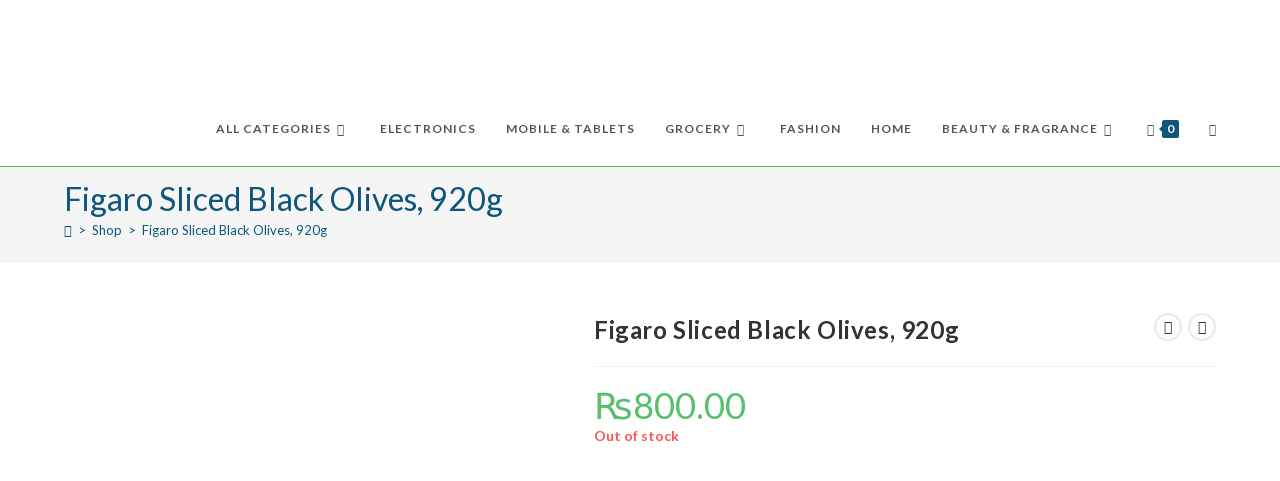

--- FILE ---
content_type: text/html; charset=UTF-8
request_url: https://ekhareedari.com/product/figaro-sliced-black-olives-920g/
body_size: 40703
content:
<!DOCTYPE html>
<html class="html" lang="en-US">
<head>
	<meta charset="UTF-8">
	<link rel="profile" href="https://gmpg.org/xfn/11">

	<meta name='robots' content='index, follow, max-image-preview:large, max-snippet:-1, max-video-preview:-1' />
	<style>img:is([sizes="auto" i], [sizes^="auto," i]) { contain-intrinsic-size: 3000px 1500px }</style>
	<meta name="viewport" content="width=device-width, initial-scale=1"><script>window._wca = window._wca || [];</script>

	<!-- This site is optimized with the Yoast SEO plugin v26.0 - https://yoast.com/wordpress/plugins/seo/ -->
	<title>Figaro Sliced Black Olives, 920g - EKhareedari</title>
	<link rel="canonical" href="https://ekhareedari.com/product/figaro-sliced-black-olives-920g/" />
	<meta property="og:locale" content="en_US" />
	<meta property="og:type" content="article" />
	<meta property="og:title" content="Figaro Sliced Black Olives, 920g - EKhareedari" />
	<meta property="og:description" content="Figaro Sliced Black Olives, 920g" />
	<meta property="og:url" content="https://ekhareedari.com/product/figaro-sliced-black-olives-920g/" />
	<meta property="og:site_name" content="EKhareedari" />
	<meta property="article:publisher" content="https://www.facebook.com/ekhareedari" />
	<meta property="article:modified_time" content="2021-06-12T13:21:16+00:00" />
	<meta property="og:image" content="https://ekhareedari.com/wp-content/uploads/2020/05/1027073-1.jpg" />
	<meta property="og:image:width" content="1000" />
	<meta property="og:image:height" content="1000" />
	<meta property="og:image:type" content="image/jpeg" />
	<meta name="twitter:card" content="summary_large_image" />
	<meta name="twitter:site" content="@ekhareedari" />
	<script type="application/ld+json" class="yoast-schema-graph">{"@context":"https://schema.org","@graph":[{"@type":"WebPage","@id":"https://ekhareedari.com/product/figaro-sliced-black-olives-920g/","url":"https://ekhareedari.com/product/figaro-sliced-black-olives-920g/","name":"Figaro Sliced Black Olives, 920g - EKhareedari","isPartOf":{"@id":"https://ekhareedari.com/#website"},"primaryImageOfPage":{"@id":"https://ekhareedari.com/product/figaro-sliced-black-olives-920g/#primaryimage"},"image":{"@id":"https://ekhareedari.com/product/figaro-sliced-black-olives-920g/#primaryimage"},"thumbnailUrl":"https://ekhareedari.com/wp-content/uploads/2020/05/1027073-1.jpg","datePublished":"2020-05-20T23:21:32+00:00","dateModified":"2021-06-12T13:21:16+00:00","breadcrumb":{"@id":"https://ekhareedari.com/product/figaro-sliced-black-olives-920g/#breadcrumb"},"inLanguage":"en-US","potentialAction":[{"@type":"ReadAction","target":["https://ekhareedari.com/product/figaro-sliced-black-olives-920g/"]}]},{"@type":"ImageObject","inLanguage":"en-US","@id":"https://ekhareedari.com/product/figaro-sliced-black-olives-920g/#primaryimage","url":"https://ekhareedari.com/wp-content/uploads/2020/05/1027073-1.jpg","contentUrl":"https://ekhareedari.com/wp-content/uploads/2020/05/1027073-1.jpg","width":1000,"height":1000},{"@type":"BreadcrumbList","@id":"https://ekhareedari.com/product/figaro-sliced-black-olives-920g/#breadcrumb","itemListElement":[{"@type":"ListItem","position":1,"name":"Home","item":"https://ekhareedari.com/"},{"@type":"ListItem","position":2,"name":"Shop","item":"https://ekhareedari.com/shop-2/"},{"@type":"ListItem","position":3,"name":"Figaro Sliced Black Olives, 920g"}]},{"@type":"WebSite","@id":"https://ekhareedari.com/#website","url":"https://ekhareedari.com/","name":"EKhareedari","description":"One stop shop for your Khareedari","publisher":{"@id":"https://ekhareedari.com/#organization"},"potentialAction":[{"@type":"SearchAction","target":{"@type":"EntryPoint","urlTemplate":"https://ekhareedari.com/?s={search_term_string}"},"query-input":{"@type":"PropertyValueSpecification","valueRequired":true,"valueName":"search_term_string"}}],"inLanguage":"en-US"},{"@type":"Organization","@id":"https://ekhareedari.com/#organization","name":"EKhareedari","url":"https://ekhareedari.com/","logo":{"@type":"ImageObject","inLanguage":"en-US","@id":"https://ekhareedari.com/#/schema/logo/image/","url":"https://ekhareedari.com/wp-content/uploads/2020/04/ekharidarii-01-e1586886704318.png","contentUrl":"https://ekhareedari.com/wp-content/uploads/2020/04/ekharidarii-01-e1586886704318.png","width":1297,"height":544,"caption":"EKhareedari"},"image":{"@id":"https://ekhareedari.com/#/schema/logo/image/"},"sameAs":["https://www.facebook.com/ekhareedari","https://x.com/ekhareedari"]}]}</script>
	<!-- / Yoast SEO plugin. -->


<link rel='dns-prefetch' href='//stats.wp.com' />
<link rel='dns-prefetch' href='//www.googletagmanager.com' />
<link rel='dns-prefetch' href='//fonts.googleapis.com' />
<link rel="alternate" type="application/rss+xml" title="EKhareedari &raquo; Feed" href="https://ekhareedari.com/feed/" />
<link rel="alternate" type="application/rss+xml" title="EKhareedari &raquo; Comments Feed" href="https://ekhareedari.com/comments/feed/" />
<script>
window._wpemojiSettings = {"baseUrl":"https:\/\/s.w.org\/images\/core\/emoji\/16.0.1\/72x72\/","ext":".png","svgUrl":"https:\/\/s.w.org\/images\/core\/emoji\/16.0.1\/svg\/","svgExt":".svg","source":{"concatemoji":"https:\/\/ekhareedari.com\/wp-includes\/js\/wp-emoji-release.min.js?ver=6.8.3"}};
/*! This file is auto-generated */
!function(s,n){var o,i,e;function c(e){try{var t={supportTests:e,timestamp:(new Date).valueOf()};sessionStorage.setItem(o,JSON.stringify(t))}catch(e){}}function p(e,t,n){e.clearRect(0,0,e.canvas.width,e.canvas.height),e.fillText(t,0,0);var t=new Uint32Array(e.getImageData(0,0,e.canvas.width,e.canvas.height).data),a=(e.clearRect(0,0,e.canvas.width,e.canvas.height),e.fillText(n,0,0),new Uint32Array(e.getImageData(0,0,e.canvas.width,e.canvas.height).data));return t.every(function(e,t){return e===a[t]})}function u(e,t){e.clearRect(0,0,e.canvas.width,e.canvas.height),e.fillText(t,0,0);for(var n=e.getImageData(16,16,1,1),a=0;a<n.data.length;a++)if(0!==n.data[a])return!1;return!0}function f(e,t,n,a){switch(t){case"flag":return n(e,"\ud83c\udff3\ufe0f\u200d\u26a7\ufe0f","\ud83c\udff3\ufe0f\u200b\u26a7\ufe0f")?!1:!n(e,"\ud83c\udde8\ud83c\uddf6","\ud83c\udde8\u200b\ud83c\uddf6")&&!n(e,"\ud83c\udff4\udb40\udc67\udb40\udc62\udb40\udc65\udb40\udc6e\udb40\udc67\udb40\udc7f","\ud83c\udff4\u200b\udb40\udc67\u200b\udb40\udc62\u200b\udb40\udc65\u200b\udb40\udc6e\u200b\udb40\udc67\u200b\udb40\udc7f");case"emoji":return!a(e,"\ud83e\udedf")}return!1}function g(e,t,n,a){var r="undefined"!=typeof WorkerGlobalScope&&self instanceof WorkerGlobalScope?new OffscreenCanvas(300,150):s.createElement("canvas"),o=r.getContext("2d",{willReadFrequently:!0}),i=(o.textBaseline="top",o.font="600 32px Arial",{});return e.forEach(function(e){i[e]=t(o,e,n,a)}),i}function t(e){var t=s.createElement("script");t.src=e,t.defer=!0,s.head.appendChild(t)}"undefined"!=typeof Promise&&(o="wpEmojiSettingsSupports",i=["flag","emoji"],n.supports={everything:!0,everythingExceptFlag:!0},e=new Promise(function(e){s.addEventListener("DOMContentLoaded",e,{once:!0})}),new Promise(function(t){var n=function(){try{var e=JSON.parse(sessionStorage.getItem(o));if("object"==typeof e&&"number"==typeof e.timestamp&&(new Date).valueOf()<e.timestamp+604800&&"object"==typeof e.supportTests)return e.supportTests}catch(e){}return null}();if(!n){if("undefined"!=typeof Worker&&"undefined"!=typeof OffscreenCanvas&&"undefined"!=typeof URL&&URL.createObjectURL&&"undefined"!=typeof Blob)try{var e="postMessage("+g.toString()+"("+[JSON.stringify(i),f.toString(),p.toString(),u.toString()].join(",")+"));",a=new Blob([e],{type:"text/javascript"}),r=new Worker(URL.createObjectURL(a),{name:"wpTestEmojiSupports"});return void(r.onmessage=function(e){c(n=e.data),r.terminate(),t(n)})}catch(e){}c(n=g(i,f,p,u))}t(n)}).then(function(e){for(var t in e)n.supports[t]=e[t],n.supports.everything=n.supports.everything&&n.supports[t],"flag"!==t&&(n.supports.everythingExceptFlag=n.supports.everythingExceptFlag&&n.supports[t]);n.supports.everythingExceptFlag=n.supports.everythingExceptFlag&&!n.supports.flag,n.DOMReady=!1,n.readyCallback=function(){n.DOMReady=!0}}).then(function(){return e}).then(function(){var e;n.supports.everything||(n.readyCallback(),(e=n.source||{}).concatemoji?t(e.concatemoji):e.wpemoji&&e.twemoji&&(t(e.twemoji),t(e.wpemoji)))}))}((window,document),window._wpemojiSettings);
</script>
<style id='wp-emoji-styles-inline-css'>

	img.wp-smiley, img.emoji {
		display: inline !important;
		border: none !important;
		box-shadow: none !important;
		height: 1em !important;
		width: 1em !important;
		margin: 0 0.07em !important;
		vertical-align: -0.1em !important;
		background: none !important;
		padding: 0 !important;
	}
</style>
<link rel='stylesheet' id='wp-block-library-css' href='https://ekhareedari.com/wp-includes/css/dist/block-library/style.min.css?ver=6.8.3' media='all' />
<style id='wp-block-library-theme-inline-css'>
.wp-block-audio :where(figcaption){color:#555;font-size:13px;text-align:center}.is-dark-theme .wp-block-audio :where(figcaption){color:#ffffffa6}.wp-block-audio{margin:0 0 1em}.wp-block-code{border:1px solid #ccc;border-radius:4px;font-family:Menlo,Consolas,monaco,monospace;padding:.8em 1em}.wp-block-embed :where(figcaption){color:#555;font-size:13px;text-align:center}.is-dark-theme .wp-block-embed :where(figcaption){color:#ffffffa6}.wp-block-embed{margin:0 0 1em}.blocks-gallery-caption{color:#555;font-size:13px;text-align:center}.is-dark-theme .blocks-gallery-caption{color:#ffffffa6}:root :where(.wp-block-image figcaption){color:#555;font-size:13px;text-align:center}.is-dark-theme :root :where(.wp-block-image figcaption){color:#ffffffa6}.wp-block-image{margin:0 0 1em}.wp-block-pullquote{border-bottom:4px solid;border-top:4px solid;color:currentColor;margin-bottom:1.75em}.wp-block-pullquote cite,.wp-block-pullquote footer,.wp-block-pullquote__citation{color:currentColor;font-size:.8125em;font-style:normal;text-transform:uppercase}.wp-block-quote{border-left:.25em solid;margin:0 0 1.75em;padding-left:1em}.wp-block-quote cite,.wp-block-quote footer{color:currentColor;font-size:.8125em;font-style:normal;position:relative}.wp-block-quote:where(.has-text-align-right){border-left:none;border-right:.25em solid;padding-left:0;padding-right:1em}.wp-block-quote:where(.has-text-align-center){border:none;padding-left:0}.wp-block-quote.is-large,.wp-block-quote.is-style-large,.wp-block-quote:where(.is-style-plain){border:none}.wp-block-search .wp-block-search__label{font-weight:700}.wp-block-search__button{border:1px solid #ccc;padding:.375em .625em}:where(.wp-block-group.has-background){padding:1.25em 2.375em}.wp-block-separator.has-css-opacity{opacity:.4}.wp-block-separator{border:none;border-bottom:2px solid;margin-left:auto;margin-right:auto}.wp-block-separator.has-alpha-channel-opacity{opacity:1}.wp-block-separator:not(.is-style-wide):not(.is-style-dots){width:100px}.wp-block-separator.has-background:not(.is-style-dots){border-bottom:none;height:1px}.wp-block-separator.has-background:not(.is-style-wide):not(.is-style-dots){height:2px}.wp-block-table{margin:0 0 1em}.wp-block-table td,.wp-block-table th{word-break:normal}.wp-block-table :where(figcaption){color:#555;font-size:13px;text-align:center}.is-dark-theme .wp-block-table :where(figcaption){color:#ffffffa6}.wp-block-video :where(figcaption){color:#555;font-size:13px;text-align:center}.is-dark-theme .wp-block-video :where(figcaption){color:#ffffffa6}.wp-block-video{margin:0 0 1em}:root :where(.wp-block-template-part.has-background){margin-bottom:0;margin-top:0;padding:1.25em 2.375em}
</style>
<style id='classic-theme-styles-inline-css'>
/*! This file is auto-generated */
.wp-block-button__link{color:#fff;background-color:#32373c;border-radius:9999px;box-shadow:none;text-decoration:none;padding:calc(.667em + 2px) calc(1.333em + 2px);font-size:1.125em}.wp-block-file__button{background:#32373c;color:#fff;text-decoration:none}
</style>
<link rel='stylesheet' id='mediaelement-css' href='https://ekhareedari.com/wp-includes/js/mediaelement/mediaelementplayer-legacy.min.css?ver=4.2.17' media='all' />
<link rel='stylesheet' id='wp-mediaelement-css' href='https://ekhareedari.com/wp-includes/js/mediaelement/wp-mediaelement.min.css?ver=6.8.3' media='all' />
<style id='jetpack-sharing-buttons-style-inline-css'>
.jetpack-sharing-buttons__services-list{display:flex;flex-direction:row;flex-wrap:wrap;gap:0;list-style-type:none;margin:5px;padding:0}.jetpack-sharing-buttons__services-list.has-small-icon-size{font-size:12px}.jetpack-sharing-buttons__services-list.has-normal-icon-size{font-size:16px}.jetpack-sharing-buttons__services-list.has-large-icon-size{font-size:24px}.jetpack-sharing-buttons__services-list.has-huge-icon-size{font-size:36px}@media print{.jetpack-sharing-buttons__services-list{display:none!important}}.editor-styles-wrapper .wp-block-jetpack-sharing-buttons{gap:0;padding-inline-start:0}ul.jetpack-sharing-buttons__services-list.has-background{padding:1.25em 2.375em}
</style>
<style id='global-styles-inline-css'>
:root{--wp--preset--aspect-ratio--square: 1;--wp--preset--aspect-ratio--4-3: 4/3;--wp--preset--aspect-ratio--3-4: 3/4;--wp--preset--aspect-ratio--3-2: 3/2;--wp--preset--aspect-ratio--2-3: 2/3;--wp--preset--aspect-ratio--16-9: 16/9;--wp--preset--aspect-ratio--9-16: 9/16;--wp--preset--color--black: #000000;--wp--preset--color--cyan-bluish-gray: #abb8c3;--wp--preset--color--white: #ffffff;--wp--preset--color--pale-pink: #f78da7;--wp--preset--color--vivid-red: #cf2e2e;--wp--preset--color--luminous-vivid-orange: #ff6900;--wp--preset--color--luminous-vivid-amber: #fcb900;--wp--preset--color--light-green-cyan: #7bdcb5;--wp--preset--color--vivid-green-cyan: #00d084;--wp--preset--color--pale-cyan-blue: #8ed1fc;--wp--preset--color--vivid-cyan-blue: #0693e3;--wp--preset--color--vivid-purple: #9b51e0;--wp--preset--gradient--vivid-cyan-blue-to-vivid-purple: linear-gradient(135deg,rgba(6,147,227,1) 0%,rgb(155,81,224) 100%);--wp--preset--gradient--light-green-cyan-to-vivid-green-cyan: linear-gradient(135deg,rgb(122,220,180) 0%,rgb(0,208,130) 100%);--wp--preset--gradient--luminous-vivid-amber-to-luminous-vivid-orange: linear-gradient(135deg,rgba(252,185,0,1) 0%,rgba(255,105,0,1) 100%);--wp--preset--gradient--luminous-vivid-orange-to-vivid-red: linear-gradient(135deg,rgba(255,105,0,1) 0%,rgb(207,46,46) 100%);--wp--preset--gradient--very-light-gray-to-cyan-bluish-gray: linear-gradient(135deg,rgb(238,238,238) 0%,rgb(169,184,195) 100%);--wp--preset--gradient--cool-to-warm-spectrum: linear-gradient(135deg,rgb(74,234,220) 0%,rgb(151,120,209) 20%,rgb(207,42,186) 40%,rgb(238,44,130) 60%,rgb(251,105,98) 80%,rgb(254,248,76) 100%);--wp--preset--gradient--blush-light-purple: linear-gradient(135deg,rgb(255,206,236) 0%,rgb(152,150,240) 100%);--wp--preset--gradient--blush-bordeaux: linear-gradient(135deg,rgb(254,205,165) 0%,rgb(254,45,45) 50%,rgb(107,0,62) 100%);--wp--preset--gradient--luminous-dusk: linear-gradient(135deg,rgb(255,203,112) 0%,rgb(199,81,192) 50%,rgb(65,88,208) 100%);--wp--preset--gradient--pale-ocean: linear-gradient(135deg,rgb(255,245,203) 0%,rgb(182,227,212) 50%,rgb(51,167,181) 100%);--wp--preset--gradient--electric-grass: linear-gradient(135deg,rgb(202,248,128) 0%,rgb(113,206,126) 100%);--wp--preset--gradient--midnight: linear-gradient(135deg,rgb(2,3,129) 0%,rgb(40,116,252) 100%);--wp--preset--font-size--small: 13px;--wp--preset--font-size--medium: 20px;--wp--preset--font-size--large: 36px;--wp--preset--font-size--x-large: 42px;--wp--preset--spacing--20: 0.44rem;--wp--preset--spacing--30: 0.67rem;--wp--preset--spacing--40: 1rem;--wp--preset--spacing--50: 1.5rem;--wp--preset--spacing--60: 2.25rem;--wp--preset--spacing--70: 3.38rem;--wp--preset--spacing--80: 5.06rem;--wp--preset--shadow--natural: 6px 6px 9px rgba(0, 0, 0, 0.2);--wp--preset--shadow--deep: 12px 12px 50px rgba(0, 0, 0, 0.4);--wp--preset--shadow--sharp: 6px 6px 0px rgba(0, 0, 0, 0.2);--wp--preset--shadow--outlined: 6px 6px 0px -3px rgba(255, 255, 255, 1), 6px 6px rgba(0, 0, 0, 1);--wp--preset--shadow--crisp: 6px 6px 0px rgba(0, 0, 0, 1);}:where(.is-layout-flex){gap: 0.5em;}:where(.is-layout-grid){gap: 0.5em;}body .is-layout-flex{display: flex;}.is-layout-flex{flex-wrap: wrap;align-items: center;}.is-layout-flex > :is(*, div){margin: 0;}body .is-layout-grid{display: grid;}.is-layout-grid > :is(*, div){margin: 0;}:where(.wp-block-columns.is-layout-flex){gap: 2em;}:where(.wp-block-columns.is-layout-grid){gap: 2em;}:where(.wp-block-post-template.is-layout-flex){gap: 1.25em;}:where(.wp-block-post-template.is-layout-grid){gap: 1.25em;}.has-black-color{color: var(--wp--preset--color--black) !important;}.has-cyan-bluish-gray-color{color: var(--wp--preset--color--cyan-bluish-gray) !important;}.has-white-color{color: var(--wp--preset--color--white) !important;}.has-pale-pink-color{color: var(--wp--preset--color--pale-pink) !important;}.has-vivid-red-color{color: var(--wp--preset--color--vivid-red) !important;}.has-luminous-vivid-orange-color{color: var(--wp--preset--color--luminous-vivid-orange) !important;}.has-luminous-vivid-amber-color{color: var(--wp--preset--color--luminous-vivid-amber) !important;}.has-light-green-cyan-color{color: var(--wp--preset--color--light-green-cyan) !important;}.has-vivid-green-cyan-color{color: var(--wp--preset--color--vivid-green-cyan) !important;}.has-pale-cyan-blue-color{color: var(--wp--preset--color--pale-cyan-blue) !important;}.has-vivid-cyan-blue-color{color: var(--wp--preset--color--vivid-cyan-blue) !important;}.has-vivid-purple-color{color: var(--wp--preset--color--vivid-purple) !important;}.has-black-background-color{background-color: var(--wp--preset--color--black) !important;}.has-cyan-bluish-gray-background-color{background-color: var(--wp--preset--color--cyan-bluish-gray) !important;}.has-white-background-color{background-color: var(--wp--preset--color--white) !important;}.has-pale-pink-background-color{background-color: var(--wp--preset--color--pale-pink) !important;}.has-vivid-red-background-color{background-color: var(--wp--preset--color--vivid-red) !important;}.has-luminous-vivid-orange-background-color{background-color: var(--wp--preset--color--luminous-vivid-orange) !important;}.has-luminous-vivid-amber-background-color{background-color: var(--wp--preset--color--luminous-vivid-amber) !important;}.has-light-green-cyan-background-color{background-color: var(--wp--preset--color--light-green-cyan) !important;}.has-vivid-green-cyan-background-color{background-color: var(--wp--preset--color--vivid-green-cyan) !important;}.has-pale-cyan-blue-background-color{background-color: var(--wp--preset--color--pale-cyan-blue) !important;}.has-vivid-cyan-blue-background-color{background-color: var(--wp--preset--color--vivid-cyan-blue) !important;}.has-vivid-purple-background-color{background-color: var(--wp--preset--color--vivid-purple) !important;}.has-black-border-color{border-color: var(--wp--preset--color--black) !important;}.has-cyan-bluish-gray-border-color{border-color: var(--wp--preset--color--cyan-bluish-gray) !important;}.has-white-border-color{border-color: var(--wp--preset--color--white) !important;}.has-pale-pink-border-color{border-color: var(--wp--preset--color--pale-pink) !important;}.has-vivid-red-border-color{border-color: var(--wp--preset--color--vivid-red) !important;}.has-luminous-vivid-orange-border-color{border-color: var(--wp--preset--color--luminous-vivid-orange) !important;}.has-luminous-vivid-amber-border-color{border-color: var(--wp--preset--color--luminous-vivid-amber) !important;}.has-light-green-cyan-border-color{border-color: var(--wp--preset--color--light-green-cyan) !important;}.has-vivid-green-cyan-border-color{border-color: var(--wp--preset--color--vivid-green-cyan) !important;}.has-pale-cyan-blue-border-color{border-color: var(--wp--preset--color--pale-cyan-blue) !important;}.has-vivid-cyan-blue-border-color{border-color: var(--wp--preset--color--vivid-cyan-blue) !important;}.has-vivid-purple-border-color{border-color: var(--wp--preset--color--vivid-purple) !important;}.has-vivid-cyan-blue-to-vivid-purple-gradient-background{background: var(--wp--preset--gradient--vivid-cyan-blue-to-vivid-purple) !important;}.has-light-green-cyan-to-vivid-green-cyan-gradient-background{background: var(--wp--preset--gradient--light-green-cyan-to-vivid-green-cyan) !important;}.has-luminous-vivid-amber-to-luminous-vivid-orange-gradient-background{background: var(--wp--preset--gradient--luminous-vivid-amber-to-luminous-vivid-orange) !important;}.has-luminous-vivid-orange-to-vivid-red-gradient-background{background: var(--wp--preset--gradient--luminous-vivid-orange-to-vivid-red) !important;}.has-very-light-gray-to-cyan-bluish-gray-gradient-background{background: var(--wp--preset--gradient--very-light-gray-to-cyan-bluish-gray) !important;}.has-cool-to-warm-spectrum-gradient-background{background: var(--wp--preset--gradient--cool-to-warm-spectrum) !important;}.has-blush-light-purple-gradient-background{background: var(--wp--preset--gradient--blush-light-purple) !important;}.has-blush-bordeaux-gradient-background{background: var(--wp--preset--gradient--blush-bordeaux) !important;}.has-luminous-dusk-gradient-background{background: var(--wp--preset--gradient--luminous-dusk) !important;}.has-pale-ocean-gradient-background{background: var(--wp--preset--gradient--pale-ocean) !important;}.has-electric-grass-gradient-background{background: var(--wp--preset--gradient--electric-grass) !important;}.has-midnight-gradient-background{background: var(--wp--preset--gradient--midnight) !important;}.has-small-font-size{font-size: var(--wp--preset--font-size--small) !important;}.has-medium-font-size{font-size: var(--wp--preset--font-size--medium) !important;}.has-large-font-size{font-size: var(--wp--preset--font-size--large) !important;}.has-x-large-font-size{font-size: var(--wp--preset--font-size--x-large) !important;}
:where(.wp-block-post-template.is-layout-flex){gap: 1.25em;}:where(.wp-block-post-template.is-layout-grid){gap: 1.25em;}
:where(.wp-block-columns.is-layout-flex){gap: 2em;}:where(.wp-block-columns.is-layout-grid){gap: 2em;}
:root :where(.wp-block-pullquote){font-size: 1.5em;line-height: 1.6;}
</style>
<link rel='stylesheet' id='contact-form-7-css' href='https://ekhareedari.com/wp-content/plugins/contact-form-7/includes/css/styles.css?ver=6.1.1' media='all' />
<link rel='stylesheet' id='woo-title-limit-css' href='https://ekhareedari.com/wp-content/plugins/woo-title-limit/public/css/woo-title-limit-public.css?ver=2.0.3' media='all' />
<link rel='stylesheet' id='photoswipe-css' href='https://ekhareedari.com/wp-content/plugins/woocommerce/assets/css/photoswipe/photoswipe.min.css?ver=10.2.3' media='all' />
<link rel='stylesheet' id='photoswipe-default-skin-css' href='https://ekhareedari.com/wp-content/plugins/woocommerce/assets/css/photoswipe/default-skin/default-skin.min.css?ver=10.2.3' media='all' />
<style id='woocommerce-inline-inline-css'>
.woocommerce form .form-row .required { visibility: visible; }
</style>
<link rel='stylesheet' id='brands-styles-css' href='https://ekhareedari.com/wp-content/plugins/woocommerce/assets/css/brands.css?ver=10.2.3' media='all' />
<link rel='stylesheet' id='oceanwp-woo-mini-cart-css' href='https://ekhareedari.com/wp-content/themes/oceanwp/assets/css/woo/woo-mini-cart.min.css?ver=6.8.3' media='all' />
<link rel='stylesheet' id='font-awesome-css' href='https://ekhareedari.com/wp-content/themes/oceanwp/assets/fonts/fontawesome/css/all.min.css?ver=6.7.2' media='all' />
<link rel='stylesheet' id='simple-line-icons-css' href='https://ekhareedari.com/wp-content/themes/oceanwp/assets/css/third/simple-line-icons.min.css?ver=2.4.0' media='all' />
<link rel='stylesheet' id='oceanwp-style-css' href='https://ekhareedari.com/wp-content/themes/oceanwp/assets/css/style.min.css?ver=4.1.3' media='all' />
<style id='oceanwp-style-inline-css'>

		.page-template-builder-fullwidth-std .page-header {
			display: none;
		}
	
div.wpforms-container-full .wpforms-form input[type=submit]:hover,
			div.wpforms-container-full .wpforms-form input[type=submit]:focus,
			div.wpforms-container-full .wpforms-form input[type=submit]:active,
			div.wpforms-container-full .wpforms-form button[type=submit]:hover,
			div.wpforms-container-full .wpforms-form button[type=submit]:focus,
			div.wpforms-container-full .wpforms-form button[type=submit]:active,
			div.wpforms-container-full .wpforms-form .wpforms-page-button:hover,
			div.wpforms-container-full .wpforms-form .wpforms-page-button:active,
			div.wpforms-container-full .wpforms-form .wpforms-page-button:focus {
				border: none;
			}
</style>
<link rel='stylesheet' id='oceanwp-hamburgers-css' href='https://ekhareedari.com/wp-content/themes/oceanwp/assets/css/third/hamburgers/hamburgers.min.css?ver=4.1.3' media='all' />
<link rel='stylesheet' id='oceanwp-collapse-css' href='https://ekhareedari.com/wp-content/themes/oceanwp/assets/css/third/hamburgers/types/collapse.css?ver=4.1.3' media='all' />
<link rel='stylesheet' id='oceanwp-google-font-lato-css' href='//fonts.googleapis.com/css?family=Lato%3A100%2C200%2C300%2C400%2C500%2C600%2C700%2C800%2C900%2C100i%2C200i%2C300i%2C400i%2C500i%2C600i%2C700i%2C800i%2C900i&#038;subset=latin&#038;display=swap&#038;ver=6.8.3' media='all' />
<link rel='stylesheet' id='awcfe-frontend-css' href='https://ekhareedari.com/wp-content/plugins/checkout-field-editor-and-manager-for-woocommerce/assets/css/frontend.css?ver=2.3.3' media='all' />
<link rel='stylesheet' id='oceanwp-woocommerce-css' href='https://ekhareedari.com/wp-content/themes/oceanwp/assets/css/woo/woocommerce.min.css?ver=6.8.3' media='all' />
<link rel='stylesheet' id='oceanwp-woo-star-font-css' href='https://ekhareedari.com/wp-content/themes/oceanwp/assets/css/woo/woo-star-font.min.css?ver=6.8.3' media='all' />
<link rel='stylesheet' id='oceanwp-woo-quick-view-css' href='https://ekhareedari.com/wp-content/themes/oceanwp/assets/css/woo/woo-quick-view.min.css?ver=6.8.3' media='all' />
<link rel='stylesheet' id='oceanwp-woo-floating-bar-css' href='https://ekhareedari.com/wp-content/themes/oceanwp/assets/css/woo/woo-floating-bar.min.css?ver=6.8.3' media='all' />
<link rel='stylesheet' id='ops-product-share-style-css' href='https://ekhareedari.com/wp-content/plugins/ocean-product-sharing/assets/css/style.min.css?ver=6.8.3' media='all' />
<link rel='stylesheet' id='oss-social-share-style-css' href='https://ekhareedari.com/wp-content/plugins/ocean-social-sharing/assets/css/style.min.css?ver=6.8.3' media='all' />
<script type="text/template" id="tmpl-variation-template">
	<div class="woocommerce-variation-description">{{{ data.variation.variation_description }}}</div>
	<div class="woocommerce-variation-price">{{{ data.variation.price_html }}}</div>
	<div class="woocommerce-variation-availability">{{{ data.variation.availability_html }}}</div>
</script>
<script type="text/template" id="tmpl-unavailable-variation-template">
	<p role="alert">Sorry, this product is unavailable. Please choose a different combination.</p>
</script>
<!--n2css--><!--n2js--><script src="https://ekhareedari.com/wp-includes/js/jquery/jquery.min.js?ver=3.7.1" id="jquery-core-js"></script>
<script src="https://ekhareedari.com/wp-includes/js/jquery/jquery-migrate.min.js?ver=3.4.1" id="jquery-migrate-js"></script>
<script id="jquery-js-after">
					function optimocha_getCookie(name) {
						var v = document.cookie.match("(^|;) ?" + name + "=([^;]*)(;|$)");
						return v ? v[2] : null;
					}

					function optimocha_check_wc_cart_script() {
					var cart_src = "https://ekhareedari.com/wp-content/plugins/woocommerce/assets/js/frontend/cart-fragments.min.js";
					var script_id = "optimocha_loaded_wc_cart_fragments";

						if( document.getElementById(script_id) !== null ) {
							return false;
						}

						if( optimocha_getCookie("woocommerce_cart_hash") ) {
							var script = document.createElement("script");
							script.id = script_id;
							script.src = cart_src;
							script.async = true;
							document.head.appendChild(script);
						}
					}

					optimocha_check_wc_cart_script();
					document.addEventListener("click", function(){setTimeout(optimocha_check_wc_cart_script,1000);});
					
</script>
<script src="https://ekhareedari.com/wp-content/plugins/woo-title-limit/public/js/woo-title-limit-public.js?ver=2.0.3" id="woo-title-limit-js"></script>
<script src="https://ekhareedari.com/wp-content/plugins/woocommerce/assets/js/jquery-blockui/jquery.blockUI.min.js?ver=2.7.0-wc.10.2.3" id="jquery-blockui-js" data-wp-strategy="defer"></script>
<script id="wc-add-to-cart-js-extra">
var wc_add_to_cart_params = {"ajax_url":"\/wp-admin\/admin-ajax.php","wc_ajax_url":"\/?wc-ajax=%%endpoint%%","i18n_view_cart":"View cart","cart_url":"https:\/\/ekhareedari.com\/cart\/","is_cart":"","cart_redirect_after_add":"yes"};
</script>
<script src="https://ekhareedari.com/wp-content/plugins/woocommerce/assets/js/frontend/add-to-cart.min.js?ver=10.2.3" id="wc-add-to-cart-js" defer data-wp-strategy="defer"></script>
<script src="https://ekhareedari.com/wp-content/plugins/woocommerce/assets/js/zoom/jquery.zoom.min.js?ver=1.7.21-wc.10.2.3" id="zoom-js" defer data-wp-strategy="defer"></script>
<script src="https://ekhareedari.com/wp-content/plugins/woocommerce/assets/js/flexslider/jquery.flexslider.min.js?ver=2.7.2-wc.10.2.3" id="flexslider-js" defer data-wp-strategy="defer"></script>
<script src="https://ekhareedari.com/wp-content/plugins/woocommerce/assets/js/photoswipe/photoswipe.min.js?ver=4.1.1-wc.10.2.3" id="photoswipe-js" defer data-wp-strategy="defer"></script>
<script src="https://ekhareedari.com/wp-content/plugins/woocommerce/assets/js/photoswipe/photoswipe-ui-default.min.js?ver=4.1.1-wc.10.2.3" id="photoswipe-ui-default-js" defer data-wp-strategy="defer"></script>
<script id="wc-single-product-js-extra">
var wc_single_product_params = {"i18n_required_rating_text":"Please select a rating","i18n_rating_options":["1 of 5 stars","2 of 5 stars","3 of 5 stars","4 of 5 stars","5 of 5 stars"],"i18n_product_gallery_trigger_text":"View full-screen image gallery","review_rating_required":"yes","flexslider":{"rtl":false,"animation":"slide","smoothHeight":true,"directionNav":false,"controlNav":"thumbnails","slideshow":false,"animationSpeed":500,"animationLoop":false,"allowOneSlide":false},"zoom_enabled":"1","zoom_options":[],"photoswipe_enabled":"1","photoswipe_options":{"shareEl":false,"closeOnScroll":false,"history":false,"hideAnimationDuration":0,"showAnimationDuration":0},"flexslider_enabled":"1"};
</script>
<script src="https://ekhareedari.com/wp-content/plugins/woocommerce/assets/js/frontend/single-product.min.js?ver=10.2.3" id="wc-single-product-js" defer data-wp-strategy="defer"></script>
<script src="https://ekhareedari.com/wp-content/plugins/woocommerce/assets/js/js-cookie/js.cookie.min.js?ver=2.1.4-wc.10.2.3" id="js-cookie-js" data-wp-strategy="defer"></script>
<script src="https://stats.wp.com/s-202604.js" id="woocommerce-analytics-js" defer data-wp-strategy="defer"></script>

<!-- Google tag (gtag.js) snippet added by Site Kit -->
<!-- Google Analytics snippet added by Site Kit -->
<script src="https://www.googletagmanager.com/gtag/js?id=GT-WBTN6ZS" id="google_gtagjs-js" async></script>
<script id="google_gtagjs-js-after">
window.dataLayer = window.dataLayer || [];function gtag(){dataLayer.push(arguments);}
gtag("set","linker",{"domains":["ekhareedari.com"]});
gtag("js", new Date());
gtag("set", "developer_id.dZTNiMT", true);
gtag("config", "GT-WBTN6ZS");
 window._googlesitekit = window._googlesitekit || {}; window._googlesitekit.throttledEvents = []; window._googlesitekit.gtagEvent = (name, data) => { var key = JSON.stringify( { name, data } ); if ( !! window._googlesitekit.throttledEvents[ key ] ) { return; } window._googlesitekit.throttledEvents[ key ] = true; setTimeout( () => { delete window._googlesitekit.throttledEvents[ key ]; }, 5 ); gtag( "event", name, { ...data, event_source: "site-kit" } ); };
</script>
<script src="https://ekhareedari.com/wp-includes/js/underscore.min.js?ver=1.13.7" id="underscore-js"></script>
<script id="wp-util-js-extra">
var _wpUtilSettings = {"ajax":{"url":"\/wp-admin\/admin-ajax.php"}};
</script>
<script src="https://ekhareedari.com/wp-includes/js/wp-util.min.js?ver=6.8.3" id="wp-util-js"></script>
<script id="wc-add-to-cart-variation-js-extra">
var wc_add_to_cart_variation_params = {"wc_ajax_url":"\/?wc-ajax=%%endpoint%%","i18n_no_matching_variations_text":"Sorry, no products matched your selection. Please choose a different combination.","i18n_make_a_selection_text":"Please select some product options before adding this product to your cart.","i18n_unavailable_text":"Sorry, this product is unavailable. Please choose a different combination.","i18n_reset_alert_text":"Your selection has been reset. Please select some product options before adding this product to your cart."};
</script>
<script src="https://ekhareedari.com/wp-content/plugins/woocommerce/assets/js/frontend/add-to-cart-variation.min.js?ver=10.2.3" id="wc-add-to-cart-variation-js" defer data-wp-strategy="defer"></script>
<script id="wc-cart-fragments-js-extra">
var wc_cart_fragments_params = {"ajax_url":"\/wp-admin\/admin-ajax.php","wc_ajax_url":"\/?wc-ajax=%%endpoint%%","cart_hash_key":"wc_cart_hash_4066f6d3157d58250e1a6bd5485d43cb","fragment_name":"wc_fragments_4066f6d3157d58250e1a6bd5485d43cb","request_timeout":"5000"};
</script>
<link rel="https://api.w.org/" href="https://ekhareedari.com/wp-json/" /><link rel="alternate" title="JSON" type="application/json" href="https://ekhareedari.com/wp-json/wp/v2/product/1589" /><link rel="EditURI" type="application/rsd+xml" title="RSD" href="https://ekhareedari.com/xmlrpc.php?rsd" />
<meta name="generator" content="WordPress 6.8.3" />
<meta name="generator" content="WooCommerce 10.2.3" />
<link rel='shortlink' href='https://ekhareedari.com/?p=1589' />
<link rel="alternate" title="oEmbed (JSON)" type="application/json+oembed" href="https://ekhareedari.com/wp-json/oembed/1.0/embed?url=https%3A%2F%2Fekhareedari.com%2Fproduct%2Ffigaro-sliced-black-olives-920g%2F" />
<link rel="alternate" title="oEmbed (XML)" type="text/xml+oembed" href="https://ekhareedari.com/wp-json/oembed/1.0/embed?url=https%3A%2F%2Fekhareedari.com%2Fproduct%2Ffigaro-sliced-black-olives-920g%2F&#038;format=xml" />
<meta name="generator" content="Site Kit by Google 1.162.1" />	<style>img#wpstats{display:none}</style>
			<noscript><style>.woocommerce-product-gallery{ opacity: 1 !important; }</style></noscript>
	
<!-- Google AdSense meta tags added by Site Kit -->
<meta name="google-adsense-platform-account" content="ca-host-pub-2644536267352236">
<meta name="google-adsense-platform-domain" content="sitekit.withgoogle.com">
<!-- End Google AdSense meta tags added by Site Kit -->
<noscript><style>.lazyload[data-src]{display:none !important;}</style></noscript><style>.lazyload{background-image:none !important;}.lazyload:before{background-image:none !important;}</style><link rel="icon" href="https://ekhareedari.com/wp-content/uploads/2020/04/cropped-ekharidarii-01-1-1-32x32.png" sizes="32x32" />
<link rel="icon" href="https://ekhareedari.com/wp-content/uploads/2020/04/cropped-ekharidarii-01-1-1-192x192.png" sizes="192x192" />
<link rel="apple-touch-icon" href="https://ekhareedari.com/wp-content/uploads/2020/04/cropped-ekharidarii-01-1-1-180x180.png" />
<meta name="msapplication-TileImage" content="https://ekhareedari.com/wp-content/uploads/2020/04/cropped-ekharidarii-01-1-1-270x270.png" />
		<style id="wp-custom-css">
			:root{--brand:#0f577a;--brand-2:#2aa36b;--ink:#0f172a;--muted:#64748b;--line:#e5e7eb;--bg:#f8fafc;--card:#ffffff}/* Layout */.ek-wrap{max-width:1200px;margin:0 auto;padding:24px 16px}.ek-section{margin:36px 0}.ek-head{display:flex;align-items:flex-end;justify-content:space-between;margin:0 0 14px}.ek-title{font-weight:800;color:var(--ink);line-height:1.12;margin:0;font-size:clamp(22px,2.4vw,32px)}.ek-sub{margin:6px 0 0;color:var(--muted)}.ek-view{display:inline-flex;gap:8px;align-items:center;padding:8px 12px;border-radius:10px;background:var(--brand);color:#fff;text-decoration:none;font-weight:600}.ek-view:hover{opacity:.92}/* Banner under slider */.ek-banner{border:1px solid var(--line);border-radius:14px;overflow:hidden;display:block}.ek-banner img{display:block;width:100%;height:auto}/* Category cards (2 per row) */.ek-cat-grid{display:grid;gap:18px;grid-template-columns:1fr 1fr}@media (max-width:680px){.ek-cat-grid{grid-template-columns:1fr}}.ek-card{background:var(--card);border:1px solid var(--line);border-radius:14px;overflow:hidden;transition:box-shadow .2s ease,transform .18s ease;display:block;text-decoration:none}.ek-card:hover{transform:translateY(-2px);box-shadow:0 14px 30px rgba(2,6,23,.08)}.ek-card img{width:100%;height:auto;display:block}.ek-card h3{font-size:16px;margin:10px 12px 12px;color:var(--ink);font-weight:700}/* USP row (3 in one) */.ek-usps{display:grid;gap:16px;background:var(--bg);border:1px solid var(--line);border-radius:14px;padding:18px}@media (min-width:768px){.ek-usps{grid-template-columns:repeat(3,1fr)}}.ek-usp{display:flex;gap:12px;align-items:flex-start;background:#fff;border:1px solid var(--line);border-radius:12px;padding:14px}.ek-ico{font-size:28px;line-height:1}.ek-usp h4{margin:0 0 4px;font-size:17px;color:var(--ink)}.ek-usp p{margin:0;color:var(--muted);font-size:14px}/* Product rails */.ek-rail{background:#fff;border:1px solid var(--line);border-radius:14px;padding:12px}.ek-rail .products{margin:0}/* Footer callout */.ek-foot{background:linear-gradient(180deg,#f0fdf4,#fff);border:1px solid var(--line);border-radius:14px;padding:26px;text-align:center}.ek-foot p{margin:8px 0;color:var(--muted)}.ek-foot .cta{color:#fff;background:var(--brand-2);padding:10px 16px;border-radius:10px;display:inline-block;text-decoration:none;font-weight:700}.ek-foot .cta:hover{filter:brightness(.95)}/* Hero Title */.elementor-element.hero-title .elementor-widget-container{display:inline-block}/* Footer Callout */.store-callout .icon-box-icon,.store-callout .icon-box-heading{display:table-cell;vertical-align:middle}.store-callout .icon-box-icon{height:1em;width:1em;line-height:1em}.store-callout .icon-box-icon i{color:#5b4f4f;font-size:34px;margin-right:15px}.store-callout .icon-box-heading{font-size:15px;font-weight:400;margin:0;color:#ffffff;letter-spacing:1px;text-transform:capitalize}@media screen and (max-width:767px){.store-callout .icon-box-icon{display:none}.store-callout .icon-box-heading{display:block;text-align:center}}/* Footer Borders */#footer-widgets .contact-info-widget i,#footer-widgets .oceanwp-recent-posts li,#footer-widgets .social-widget li a,#footer-widgets .woocommerce ul.product_list_widget li{border-color:rgba(255,255,255,0.2)}/* Footer Products */#footer-widgets .price del,#footer-widgets del .amount{color:#ddd}/* Footer Tags */#footer-widgets .tagcloud a{background-color:rgba(255,255,255,0.1);border-color:rgba(255,255,255,0.1)}#footer-widgets .tagcloud a:hover{background-color:rgba(255,255,255,0.2);color:#fff;border-color:rgba(255,255,255,0.2)}/* Checkout error notice */ul.woocommerce-error{background-color:#0f577a !important}/* 		</style>
		<!-- OceanWP CSS -->
<style type="text/css">
/* Colors */.woocommerce-MyAccount-navigation ul li a:before,.woocommerce-checkout .woocommerce-info a,.woocommerce-checkout #payment ul.payment_methods .wc_payment_method>input[type=radio]:first-child:checked+label:before,.woocommerce-checkout #payment .payment_method_paypal .about_paypal,.woocommerce ul.products li.product li.category a:hover,.woocommerce ul.products li.product .button:hover,.woocommerce ul.products li.product .product-inner .added_to_cart:hover,.product_meta .posted_in a:hover,.product_meta .tagged_as a:hover,.woocommerce div.product .woocommerce-tabs ul.tabs li a:hover,.woocommerce div.product .woocommerce-tabs ul.tabs li.active a,.woocommerce .oceanwp-grid-list a.active,.woocommerce .oceanwp-grid-list a:hover,.woocommerce .oceanwp-off-canvas-filter:hover,.widget_shopping_cart ul.cart_list li .owp-grid-wrap .owp-grid a.remove:hover,.widget_product_categories li a:hover ~ .count,.widget_layered_nav li a:hover ~ .count,.woocommerce ul.products li.product:not(.product-category) .woo-entry-buttons li a:hover,a:hover,a.light:hover,.theme-heading .text::before,.theme-heading .text::after,#top-bar-content >a:hover,#top-bar-social li.oceanwp-email a:hover,#site-navigation-wrap .dropdown-menu >li >a:hover,#site-header.medium-header #medium-searchform button:hover,.oceanwp-mobile-menu-icon a:hover,.blog-entry.post .blog-entry-header .entry-title a:hover,.blog-entry.post .blog-entry-readmore a:hover,.blog-entry.thumbnail-entry .blog-entry-category a,ul.meta li a:hover,.dropcap,.single nav.post-navigation .nav-links .title,body .related-post-title a:hover,body #wp-calendar caption,body .contact-info-widget.default i,body .contact-info-widget.big-icons i,body .custom-links-widget .oceanwp-custom-links li a:hover,body .custom-links-widget .oceanwp-custom-links li a:hover:before,body .posts-thumbnails-widget li a:hover,body .social-widget li.oceanwp-email a:hover,.comment-author .comment-meta .comment-reply-link,#respond #cancel-comment-reply-link:hover,#footer-widgets .footer-box a:hover,#footer-bottom a:hover,#footer-bottom #footer-bottom-menu a:hover,.sidr a:hover,.sidr-class-dropdown-toggle:hover,.sidr-class-menu-item-has-children.active >a,.sidr-class-menu-item-has-children.active >a >.sidr-class-dropdown-toggle,input[type=checkbox]:checked:before{color:#0f577a}.woocommerce .oceanwp-grid-list a.active .owp-icon use,.woocommerce .oceanwp-grid-list a:hover .owp-icon use,.single nav.post-navigation .nav-links .title .owp-icon use,.blog-entry.post .blog-entry-readmore a:hover .owp-icon use,body .contact-info-widget.default .owp-icon use,body .contact-info-widget.big-icons .owp-icon use{stroke:#0f577a}.woocommerce div.product div.images .open-image,.wcmenucart-details.count,.woocommerce-message a,.woocommerce-error a,.woocommerce-info a,.woocommerce .widget_price_filter .ui-slider .ui-slider-handle,.woocommerce .widget_price_filter .ui-slider .ui-slider-range,.owp-product-nav li a.owp-nav-link:hover,.woocommerce div.product.owp-tabs-layout-vertical .woocommerce-tabs ul.tabs li a:after,.woocommerce .widget_product_categories li.current-cat >a ~ .count,.woocommerce .widget_product_categories li.current-cat >a:before,.woocommerce .widget_layered_nav li.chosen a ~ .count,.woocommerce .widget_layered_nav li.chosen a:before,#owp-checkout-timeline .active .timeline-wrapper,.bag-style:hover .wcmenucart-cart-icon .wcmenucart-count,.show-cart .wcmenucart-cart-icon .wcmenucart-count,.woocommerce ul.products li.product:not(.product-category) .image-wrap .button,input[type="button"],input[type="reset"],input[type="submit"],button[type="submit"],.button,#site-navigation-wrap .dropdown-menu >li.btn >a >span,.thumbnail:hover i,.thumbnail:hover .link-post-svg-icon,.post-quote-content,.omw-modal .omw-close-modal,body .contact-info-widget.big-icons li:hover i,body .contact-info-widget.big-icons li:hover .owp-icon,body div.wpforms-container-full .wpforms-form input[type=submit],body div.wpforms-container-full .wpforms-form button[type=submit],body div.wpforms-container-full .wpforms-form .wpforms-page-button,.woocommerce-cart .wp-element-button,.woocommerce-checkout .wp-element-button,.wp-block-button__link{background-color:#0f577a}.current-shop-items-dropdown{border-top-color:#0f577a}.woocommerce div.product .woocommerce-tabs ul.tabs li.active a{border-bottom-color:#0f577a}.wcmenucart-details.count:before{border-color:#0f577a}.woocommerce ul.products li.product .button:hover{border-color:#0f577a}.woocommerce ul.products li.product .product-inner .added_to_cart:hover{border-color:#0f577a}.woocommerce div.product .woocommerce-tabs ul.tabs li.active a{border-color:#0f577a}.woocommerce .oceanwp-grid-list a.active{border-color:#0f577a}.woocommerce .oceanwp-grid-list a:hover{border-color:#0f577a}.woocommerce .oceanwp-off-canvas-filter:hover{border-color:#0f577a}.owp-product-nav li a.owp-nav-link:hover{border-color:#0f577a}.widget_shopping_cart_content .buttons .button:first-child:hover{border-color:#0f577a}.widget_shopping_cart ul.cart_list li .owp-grid-wrap .owp-grid a.remove:hover{border-color:#0f577a}.widget_product_categories li a:hover ~ .count{border-color:#0f577a}.woocommerce .widget_product_categories li.current-cat >a ~ .count{border-color:#0f577a}.woocommerce .widget_product_categories li.current-cat >a:before{border-color:#0f577a}.widget_layered_nav li a:hover ~ .count{border-color:#0f577a}.woocommerce .widget_layered_nav li.chosen a ~ .count{border-color:#0f577a}.woocommerce .widget_layered_nav li.chosen a:before{border-color:#0f577a}#owp-checkout-timeline.arrow .active .timeline-wrapper:before{border-top-color:#0f577a;border-bottom-color:#0f577a}#owp-checkout-timeline.arrow .active .timeline-wrapper:after{border-left-color:#0f577a;border-right-color:#0f577a}.bag-style:hover .wcmenucart-cart-icon .wcmenucart-count{border-color:#0f577a}.bag-style:hover .wcmenucart-cart-icon .wcmenucart-count:after{border-color:#0f577a}.show-cart .wcmenucart-cart-icon .wcmenucart-count{border-color:#0f577a}.show-cart .wcmenucart-cart-icon .wcmenucart-count:after{border-color:#0f577a}.woocommerce ul.products li.product:not(.product-category) .woo-product-gallery .active a{border-color:#0f577a}.woocommerce ul.products li.product:not(.product-category) .woo-product-gallery a:hover{border-color:#0f577a}.widget-title{border-color:#0f577a}blockquote{border-color:#0f577a}.wp-block-quote{border-color:#0f577a}#searchform-dropdown{border-color:#0f577a}.dropdown-menu .sub-menu{border-color:#0f577a}.blog-entry.large-entry .blog-entry-readmore a:hover{border-color:#0f577a}.oceanwp-newsletter-form-wrap input[type="email"]:focus{border-color:#0f577a}.social-widget li.oceanwp-email a:hover{border-color:#0f577a}#respond #cancel-comment-reply-link:hover{border-color:#0f577a}body .contact-info-widget.big-icons li:hover i{border-color:#0f577a}body .contact-info-widget.big-icons li:hover .owp-icon{border-color:#0f577a}#footer-widgets .oceanwp-newsletter-form-wrap input[type="email"]:focus{border-color:#0f577a}.woocommerce div.product div.images .open-image:hover,.woocommerce-error a:hover,.woocommerce-info a:hover,.woocommerce-message a:hover,.woocommerce-message a:focus,.woocommerce .button:focus,.woocommerce ul.products li.product:not(.product-category) .image-wrap .button:hover,input[type="button"]:hover,input[type="reset"]:hover,input[type="submit"]:hover,button[type="submit"]:hover,input[type="button"]:focus,input[type="reset"]:focus,input[type="submit"]:focus,button[type="submit"]:focus,.button:hover,.button:focus,#site-navigation-wrap .dropdown-menu >li.btn >a:hover >span,.post-quote-author,.omw-modal .omw-close-modal:hover,body div.wpforms-container-full .wpforms-form input[type=submit]:hover,body div.wpforms-container-full .wpforms-form button[type=submit]:hover,body div.wpforms-container-full .wpforms-form .wpforms-page-button:hover,.woocommerce-cart .wp-element-button:hover,.woocommerce-checkout .wp-element-button:hover,.wp-block-button__link:hover{background-color:#6cac44}.woocommerce table.shop_table,.woocommerce table.shop_table td,.woocommerce-cart .cart-collaterals .cart_totals tr td,.woocommerce-cart .cart-collaterals .cart_totals tr th,.woocommerce table.shop_table tth,.woocommerce table.shop_table tfoot td,.woocommerce table.shop_table tfoot th,.woocommerce .order_details,.woocommerce .shop_table.order_details tfoot th,.woocommerce .shop_table.customer_details th,.woocommerce .cart-collaterals .cross-sells,.woocommerce-page .cart-collaterals .cross-sells,.woocommerce .cart-collaterals .cart_totals,.woocommerce-page .cart-collaterals .cart_totals,.woocommerce .cart-collaterals h2,.woocommerce .cart-collaterals h2,.woocommerce .cart-collaterals h2,.woocommerce-cart .cart-collaterals .cart_totals .order-total th,.woocommerce-cart .cart-collaterals .cart_totals .order-total td,.woocommerce ul.order_details,.woocommerce .shop_table.order_details tfoot th,.woocommerce .shop_table.customer_details th,.woocommerce .woocommerce-checkout #customer_details h3,.woocommerce .woocommerce-checkout h3#order_review_heading,.woocommerce-checkout #payment ul.payment_methods,.woocommerce-checkout form.login,.woocommerce-checkout form.checkout_coupon,.woocommerce-checkout-review-order-table tfoot th,.woocommerce-checkout #payment,.woocommerce ul.order_details,.woocommerce #customer_login >div,.woocommerce .col-1.address,.woocommerce .col-2.address,.woocommerce-checkout .woocommerce-info,.woocommerce div.product form.cart,.product_meta,.woocommerce div.product .woocommerce-tabs ul.tabs,.woocommerce #reviews #comments ol.commentlist li .comment_container,p.stars span a,.woocommerce ul.product_list_widget li,.woocommerce .widget_shopping_cart .cart_list li,.woocommerce.widget_shopping_cart .cart_list li,.woocommerce ul.product_list_widget li:first-child,.woocommerce .widget_shopping_cart .cart_list li:first-child,.woocommerce.widget_shopping_cart .cart_list li:first-child,.widget_product_categories li a,.woocommerce .oceanwp-toolbar,.woocommerce .products.list .product,table th,table td,hr,.content-area,body.content-left-sidebar #content-wrap .content-area,.content-left-sidebar .content-area,#top-bar-wrap,#site-header,#site-header.top-header #search-toggle,.dropdown-menu ul li,.centered-minimal-page-header,.blog-entry.post,.blog-entry.grid-entry .blog-entry-inner,.blog-entry.thumbnail-entry .blog-entry-bottom,.single-post .entry-title,.single .entry-share-wrap .entry-share,.single .entry-share,.single .entry-share ul li a,.single nav.post-navigation,.single nav.post-navigation .nav-links .nav-previous,#author-bio,#author-bio .author-bio-avatar,#author-bio .author-bio-social li a,#related-posts,#comments,.comment-body,#respond #cancel-comment-reply-link,#blog-entries .type-page,.page-numbers a,.page-numbers span:not(.elementor-screen-only),.page-links span,body #wp-calendar caption,body #wp-calendar th,body #wp-calendar tbody,body .contact-info-widget.default i,body .contact-info-widget.big-icons i,body .contact-info-widget.big-icons .owp-icon,body .contact-info-widget.default .owp-icon,body .posts-thumbnails-widget li,body .tagcloud a{border-color:#6cac44}body .theme-button,body input[type="submit"],body button[type="submit"],body button,body .button,body div.wpforms-container-full .wpforms-form input[type=submit],body div.wpforms-container-full .wpforms-form button[type=submit],body div.wpforms-container-full .wpforms-form .wpforms-page-button,.woocommerce-cart .wp-element-button,.woocommerce-checkout .wp-element-button,.wp-block-button__link{border-color:#ffffff}body .theme-button:hover,body input[type="submit"]:hover,body button[type="submit"]:hover,body button:hover,body .button:hover,body div.wpforms-container-full .wpforms-form input[type=submit]:hover,body div.wpforms-container-full .wpforms-form input[type=submit]:active,body div.wpforms-container-full .wpforms-form button[type=submit]:hover,body div.wpforms-container-full .wpforms-form button[type=submit]:active,body div.wpforms-container-full .wpforms-form .wpforms-page-button:hover,body div.wpforms-container-full .wpforms-form .wpforms-page-button:active,.woocommerce-cart .wp-element-button:hover,.woocommerce-checkout .wp-element-button:hover,.wp-block-button__link:hover{border-color:#ffffff}form input[type="text"],form input[type="password"],form input[type="email"],form input[type="url"],form input[type="date"],form input[type="month"],form input[type="time"],form input[type="datetime"],form input[type="datetime-local"],form input[type="week"],form input[type="number"],form input[type="search"],form input[type="tel"],form input[type="color"],form select,form textarea,.select2-container .select2-choice,.woocommerce .woocommerce-checkout .select2-container--default .select2-selection--single{border-color:#ececec}body div.wpforms-container-full .wpforms-form input[type=date],body div.wpforms-container-full .wpforms-form input[type=datetime],body div.wpforms-container-full .wpforms-form input[type=datetime-local],body div.wpforms-container-full .wpforms-form input[type=email],body div.wpforms-container-full .wpforms-form input[type=month],body div.wpforms-container-full .wpforms-form input[type=number],body div.wpforms-container-full .wpforms-form input[type=password],body div.wpforms-container-full .wpforms-form input[type=range],body div.wpforms-container-full .wpforms-form input[type=search],body div.wpforms-container-full .wpforms-form input[type=tel],body div.wpforms-container-full .wpforms-form input[type=text],body div.wpforms-container-full .wpforms-form input[type=time],body div.wpforms-container-full .wpforms-form input[type=url],body div.wpforms-container-full .wpforms-form input[type=week],body div.wpforms-container-full .wpforms-form select,body div.wpforms-container-full .wpforms-form textarea{border-color:#ececec}form input[type="text"]:focus,form input[type="password"]:focus,form input[type="email"]:focus,form input[type="tel"]:focus,form input[type="url"]:focus,form input[type="search"]:focus,form textarea:focus,.select2-drop-active,.select2-dropdown-open.select2-drop-above .select2-choice,.select2-dropdown-open.select2-drop-above .select2-choices,.select2-drop.select2-drop-above.select2-drop-active,.select2-container-active .select2-choice,.select2-container-active .select2-choices{border-color:#dddddd}body div.wpforms-container-full .wpforms-form input:focus,body div.wpforms-container-full .wpforms-form textarea:focus,body div.wpforms-container-full .wpforms-form select:focus{border-color:#dddddd}form input[type="text"],form input[type="password"],form input[type="email"],form input[type="url"],form input[type="date"],form input[type="month"],form input[type="time"],form input[type="datetime"],form input[type="datetime-local"],form input[type="week"],form input[type="number"],form input[type="search"],form input[type="tel"],form input[type="color"],form select,form textarea{color:#666666}body div.wpforms-container-full .wpforms-form input[type=date],body div.wpforms-container-full .wpforms-form input[type=datetime],body div.wpforms-container-full .wpforms-form input[type=datetime-local],body div.wpforms-container-full .wpforms-form input[type=email],body div.wpforms-container-full .wpforms-form input[type=month],body div.wpforms-container-full .wpforms-form input[type=number],body div.wpforms-container-full .wpforms-form input[type=password],body div.wpforms-container-full .wpforms-form input[type=range],body div.wpforms-container-full .wpforms-form input[type=search],body div.wpforms-container-full .wpforms-form input[type=tel],body div.wpforms-container-full .wpforms-form input[type=text],body div.wpforms-container-full .wpforms-form input[type=time],body div.wpforms-container-full .wpforms-form input[type=url],body div.wpforms-container-full .wpforms-form input[type=week],body div.wpforms-container-full .wpforms-form select,body div.wpforms-container-full .wpforms-form textarea{color:#666666}.page-header .page-header-title,.page-header.background-image-page-header .page-header-title{color:#0f577a}.site-breadcrumbs,.background-image-page-header .site-breadcrumbs{color:#0f577a}.site-breadcrumbs ul li .breadcrumb-sep,.site-breadcrumbs ol li .breadcrumb-sep{color:#0f577a}.site-breadcrumbs a,.background-image-page-header .site-breadcrumbs a{color:#0f577a}.site-breadcrumbs a .owp-icon use,.background-image-page-header .site-breadcrumbs a .owp-icon use{stroke:#0f577a}.site-breadcrumbs a:hover,.background-image-page-header .site-breadcrumbs a:hover{color:#6cac44}.site-breadcrumbs a:hover .owp-icon use,.background-image-page-header .site-breadcrumbs a:hover .owp-icon use{stroke:#6cac44}/* OceanWP Style Settings CSS */.container{width:1400px}@media only screen and (min-width:960px){.content-area,.content-left-sidebar .content-area{width:80%}}@media only screen and (min-width:960px){.widget-area,.content-left-sidebar .widget-area{width:20%}}.boxed-layout #wrap,.boxed-layout .parallax-footer,.boxed-layout .owp-floating-bar{width:1521px}.theme-button,input[type="submit"],button[type="submit"],button,.button,body div.wpforms-container-full .wpforms-form input[type=submit],body div.wpforms-container-full .wpforms-form button[type=submit],body div.wpforms-container-full .wpforms-form .wpforms-page-button{border-style:solid}.theme-button,input[type="submit"],button[type="submit"],button,.button,body div.wpforms-container-full .wpforms-form input[type=submit],body div.wpforms-container-full .wpforms-form button[type=submit],body div.wpforms-container-full .wpforms-form .wpforms-page-button{border-width:1px}form input[type="text"],form input[type="password"],form input[type="email"],form input[type="url"],form input[type="date"],form input[type="month"],form input[type="time"],form input[type="datetime"],form input[type="datetime-local"],form input[type="week"],form input[type="number"],form input[type="search"],form input[type="tel"],form input[type="color"],form select,form textarea,.woocommerce .woocommerce-checkout .select2-container--default .select2-selection--single{border-style:solid}body div.wpforms-container-full .wpforms-form input[type=date],body div.wpforms-container-full .wpforms-form input[type=datetime],body div.wpforms-container-full .wpforms-form input[type=datetime-local],body div.wpforms-container-full .wpforms-form input[type=email],body div.wpforms-container-full .wpforms-form input[type=month],body div.wpforms-container-full .wpforms-form input[type=number],body div.wpforms-container-full .wpforms-form input[type=password],body div.wpforms-container-full .wpforms-form input[type=range],body div.wpforms-container-full .wpforms-form input[type=search],body div.wpforms-container-full .wpforms-form input[type=tel],body div.wpforms-container-full .wpforms-form input[type=text],body div.wpforms-container-full .wpforms-form input[type=time],body div.wpforms-container-full .wpforms-form input[type=url],body div.wpforms-container-full .wpforms-form input[type=week],body div.wpforms-container-full .wpforms-form select,body div.wpforms-container-full .wpforms-form textarea{border-style:solid}form input[type="text"],form input[type="password"],form input[type="email"],form input[type="url"],form input[type="date"],form input[type="month"],form input[type="time"],form input[type="datetime"],form input[type="datetime-local"],form input[type="week"],form input[type="number"],form input[type="search"],form input[type="tel"],form input[type="color"],form select,form textarea{border-radius:3px}body div.wpforms-container-full .wpforms-form input[type=date],body div.wpforms-container-full .wpforms-form input[type=datetime],body div.wpforms-container-full .wpforms-form input[type=datetime-local],body div.wpforms-container-full .wpforms-form input[type=email],body div.wpforms-container-full .wpforms-form input[type=month],body div.wpforms-container-full .wpforms-form input[type=number],body div.wpforms-container-full .wpforms-form input[type=password],body div.wpforms-container-full .wpforms-form input[type=range],body div.wpforms-container-full .wpforms-form input[type=search],body div.wpforms-container-full .wpforms-form input[type=tel],body div.wpforms-container-full .wpforms-form input[type=text],body div.wpforms-container-full .wpforms-form input[type=time],body div.wpforms-container-full .wpforms-form input[type=url],body div.wpforms-container-full .wpforms-form input[type=week],body div.wpforms-container-full .wpforms-form select,body div.wpforms-container-full .wpforms-form textarea{border-radius:3px}#scroll-top:hover{background-color:#fe5252}.page-header,.has-transparent-header .page-header{padding:10px 0 10px 0}/* Header */#site-logo #site-logo-inner,.oceanwp-social-menu .social-menu-inner,#site-header.full_screen-header .menu-bar-inner,.after-header-content .after-header-content-inner{height:74px}#site-navigation-wrap .dropdown-menu >li >a,#site-navigation-wrap .dropdown-menu >li >span.opl-logout-link,.oceanwp-mobile-menu-icon a,.mobile-menu-close,.after-header-content-inner >a{line-height:74px}#site-header.has-header-media .overlay-header-media{background-color:rgba(0,0,0,0.5)}#site-logo #site-logo-inner a img,#site-header.center-header #site-navigation-wrap .middle-site-logo a img{max-width:220px}#site-header #site-logo #site-logo-inner a img,#site-header.center-header #site-navigation-wrap .middle-site-logo a img{max-height:100px}@media (max-width:768px){#site-header #site-logo #site-logo-inner a img,#site-header.center-header #site-navigation-wrap .middle-site-logo a img{max-height:68px}}@media (max-width:480px){#site-header #site-logo #site-logo-inner a img,#site-header.center-header #site-navigation-wrap .middle-site-logo a img{max-height:73px}}#site-logo.has-responsive-logo .responsive-logo-link img{max-height:100px}.mobile-menu .hamburger-inner,.mobile-menu .hamburger-inner::before,.mobile-menu .hamburger-inner::after{background-color:#000000}/* Topbar */#top-bar{padding:16px 0 16px 0}#top-bar-content a,#top-bar-social-alt a{color:#888888}#top-bar-content a:hover,#top-bar-social-alt a:hover{color:#333333}/* Blog CSS */.ocean-single-post-header ul.meta-item li a:hover{color:#333333}/* Footer Widgets */#footer-widgets{background-color:#0f577a}#footer-widgets,#footer-widgets p,#footer-widgets li a:before,#footer-widgets .contact-info-widget span.oceanwp-contact-title,#footer-widgets .recent-posts-date,#footer-widgets .recent-posts-comments,#footer-widgets .widget-recent-posts-icons li .fa{color:#ffffff}#footer-widgets li,#footer-widgets #wp-calendar caption,#footer-widgets #wp-calendar th,#footer-widgets #wp-calendar tbody,#footer-widgets .contact-info-widget i,#footer-widgets .oceanwp-newsletter-form-wrap input[type="email"],#footer-widgets .posts-thumbnails-widget li,#footer-widgets .social-widget li a{border-color:#ffffff}#footer-widgets .contact-info-widget .owp-icon{border-color:#ffffff}#footer-widgets .footer-box a:hover,#footer-widgets a:hover{color:#6cac44}/* Footer Copyright */#footer-bottom{background-color:#221d1d}/* WooCommerce */.owp-floating-bar form.cart .quantity .minus:hover,.owp-floating-bar form.cart .quantity .plus:hover{color:#ffffff}#owp-checkout-timeline .timeline-step{color:#cccccc}#owp-checkout-timeline .timeline-step{border-color:#cccccc}.woocommerce span.onsale{background-color:#3fc387}/* Social Sharing CSS */.entry-share ul li a{border-radius:4px}/* Typography */body{font-family:Lato;font-size:14px;line-height:1.8}h1,h2,h3,h4,h5,h6,.theme-heading,.widget-title,.oceanwp-widget-recent-posts-title,.comment-reply-title,.entry-title,.sidebar-box .widget-title{line-height:1.4}h1{font-size:23px;line-height:1.4}h2{font-size:20px;line-height:1.4}h3{font-size:18px;line-height:1.4}h4{font-size:17px;line-height:1.4}h5{font-size:14px;line-height:1.4}h6{font-size:15px;line-height:1.4}.page-header .page-header-title,.page-header.background-image-page-header .page-header-title{font-size:32px;line-height:1.4}.page-header .page-subheading{font-size:15px;line-height:1.8}.site-breadcrumbs,.site-breadcrumbs a{font-size:13px;line-height:1.4}#top-bar-content,#top-bar-social-alt{font-size:13px;line-height:1.8;letter-spacing:.6px}#site-logo a.site-logo-text{font-size:24px;line-height:1.8}#site-navigation-wrap .dropdown-menu >li >a,#site-header.full_screen-header .fs-dropdown-menu >li >a,#site-header.top-header #site-navigation-wrap .dropdown-menu >li >a,#site-header.center-header #site-navigation-wrap .dropdown-menu >li >a,#site-header.medium-header #site-navigation-wrap .dropdown-menu >li >a,.oceanwp-mobile-menu-icon a{font-size:12px;letter-spacing:1px;font-weight:600;text-transform:uppercase}.dropdown-menu ul li a.menu-link,#site-header.full_screen-header .fs-dropdown-menu ul.sub-menu li a{font-size:13px;line-height:1.8;letter-spacing:.6px}.sidr-class-dropdown-menu li a,a.sidr-class-toggle-sidr-close,#mobile-dropdown ul li a,body #mobile-fullscreen ul li a{font-size:15px;line-height:1.8}.blog-entry.post .blog-entry-header .entry-title a{font-size:24px;line-height:1.4}.ocean-single-post-header .single-post-title{font-size:34px;line-height:1.4;letter-spacing:.6px}.ocean-single-post-header ul.meta-item li,.ocean-single-post-header ul.meta-item li a{font-size:13px;line-height:1.4;letter-spacing:.6px}.ocean-single-post-header .post-author-name,.ocean-single-post-header .post-author-name a{font-size:14px;line-height:1.4;letter-spacing:.6px}.ocean-single-post-header .post-author-description{font-size:12px;line-height:1.4;letter-spacing:.6px}.single-post .entry-title{line-height:1.4;letter-spacing:.6px}.single-post ul.meta li,.single-post ul.meta li a{font-size:14px;line-height:1.4;letter-spacing:.6px}.sidebar-box .widget-title,.sidebar-box.widget_block .wp-block-heading{font-size:13px;line-height:1;letter-spacing:1px}#footer-widgets .footer-box .widget-title{font-size:13px;line-height:1;letter-spacing:1px}#footer-bottom #copyright{font-size:12px;line-height:1}#footer-bottom #footer-bottom-menu{font-size:12px;line-height:1}.woocommerce-store-notice.demo_store{line-height:2;letter-spacing:1.5px}.demo_store .woocommerce-store-notice__dismiss-link{line-height:2;letter-spacing:1.5px}.woocommerce ul.products li.product li.title h2,.woocommerce ul.products li.product li.title a{font-size:14px;line-height:1.5}.woocommerce ul.products li.product li.category,.woocommerce ul.products li.product li.category a{font-size:12px;line-height:1}.woocommerce ul.products li.product .price{font-size:18px;line-height:1}.woocommerce ul.products li.product .button,.woocommerce ul.products li.product .product-inner .added_to_cart{font-size:12px;line-height:1.5;letter-spacing:1px}.woocommerce ul.products li.owp-woo-cond-notice span,.woocommerce ul.products li.owp-woo-cond-notice a{font-size:16px;line-height:1;letter-spacing:1px;font-weight:600;text-transform:capitalize}.woocommerce div.product .product_title{font-size:24px;line-height:1.4;letter-spacing:.6px}.woocommerce div.product p.price{font-size:36px;line-height:1}.woocommerce .owp-btn-normal .summary form button.button,.woocommerce .owp-btn-big .summary form button.button,.woocommerce .owp-btn-very-big .summary form button.button{font-size:12px;line-height:1.5;letter-spacing:1px;text-transform:uppercase}.woocommerce div.owp-woo-single-cond-notice span,.woocommerce div.owp-woo-single-cond-notice a{font-size:18px;line-height:2;letter-spacing:1.5px;font-weight:600;text-transform:capitalize}
</style></head>

<body class="wp-singular product-template-default single single-product postid-1589 wp-custom-logo wp-embed-responsive wp-theme-oceanwp theme-oceanwp woocommerce woocommerce-page woocommerce-no-js oceanwp-theme dropdown-mobile default-breakpoint content-full-width content-max-width has-breadcrumbs has-blog-grid has-grid-list woo-dropdown-cat account-original-style" itemscope="itemscope" itemtype="https://schema.org/WebPage">

	
	
	<div id="outer-wrap" class="site clr">

		<a class="skip-link screen-reader-text" href="#main">Skip to content</a>

		
		<div id="wrap" class="clr">

			
			
<header id="site-header" class="minimal-header center-logo clr" data-height="74" itemscope="itemscope" itemtype="https://schema.org/WPHeader" role="banner">

	
					
			<div id="site-header-inner" class="clr container">

				
	
	<div class="oceanwp-mobile-menu-icon clr mobile-left">

		
		
		
		<a href="https://ekhareedari.com/#mobile-menu-toggle" class="mobile-menu"  aria-label="Mobile Menu">
							<div class="hamburger hamburger--collapse" aria-expanded="false" role="navigation">
					<div class="hamburger-box">
						<div class="hamburger-inner"></div>
					</div>
				</div>
						</a>

		
		
		
	</div><!-- #oceanwp-mobile-menu-navbar -->

	

				

<div id="site-logo" class="clr has-responsive-logo" itemscope itemtype="https://schema.org/Brand" >

	
	<div id="site-logo-inner" class="clr">

		<a href="https://ekhareedari.com/" class="custom-logo-link" rel="home"><img width="1024" height="429" src="[data-uri]" class="custom-logo lazyload" alt="EKhareedari" decoding="async" fetchpriority="high"   data-src="https://ekhareedari.com/wp-content/uploads/2021/02/ekharidarii-01-e1586886704318-1024x429-min.png" data-srcset="https://ekhareedari.com/wp-content/uploads/2021/02/ekharidarii-01-e1586886704318-1024x429-min.png 1x, http://ekhareedari.com/wp-content/uploads/2020/04/ekharidarii-01.png 2x" data-sizes="auto" data-eio-rwidth="1024" data-eio-rheight="429" /><noscript><img width="1024" height="429" src="https://ekhareedari.com/wp-content/uploads/2021/02/ekharidarii-01-e1586886704318-1024x429-min.png" class="custom-logo" alt="EKhareedari" decoding="async" fetchpriority="high" srcset="https://ekhareedari.com/wp-content/uploads/2021/02/ekharidarii-01-e1586886704318-1024x429-min.png 1x, http://ekhareedari.com/wp-content/uploads/2020/04/ekharidarii-01.png 2x" sizes="(max-width: 1024px) 100vw, 1024px" data-eio="l" /></noscript></a><a href="https://ekhareedari.com/" class="responsive-logo-link" rel="home"><img src="[data-uri]" class="responsive-logo lazyload" width="" height="" alt="" data-src="http://ekhareedari.com/wp-content/uploads/2020/04/ekharidarii-01-e1586886704318.png" decoding="async" data-eio-rwidth="1297" data-eio-rheight="544" /><noscript><img src="http://ekhareedari.com/wp-content/uploads/2020/04/ekharidarii-01-e1586886704318.png" class="responsive-logo" width="" height="" alt="" data-eio="l" /></noscript></a>
	</div><!-- #site-logo-inner -->

	
	
</div><!-- #site-logo -->

			<div id="site-navigation-wrap" class="clr">
			
			
			
			<nav id="site-navigation" class="navigation main-navigation clr" itemscope="itemscope" itemtype="https://schema.org/SiteNavigationElement" role="navigation" >

				<ul id="menu-main-menu" class="main-menu dropdown-menu sf-menu"><li id="menu-item-731" class="menu-item menu-item-type-taxonomy menu-item-object-product_cat current-product-ancestor menu-item-has-children dropdown menu-item-731"><a href="https://ekhareedari.com/product-category/categories/" class="menu-link"><span class="text-wrap">All Categories<i class="nav-arrow fa fa-angle-down" aria-hidden="true" role="img"></i></span></a>
<ul class="sub-menu">
	<li id="menu-item-2791" class="menu-item menu-item-type-taxonomy menu-item-object-product_cat menu-item-2791"><a href="https://ekhareedari.com/product-category/categories/electronics/" class="menu-link"><span class="text-wrap">Electronics</span></a></li>	<li id="menu-item-2793" class="menu-item menu-item-type-taxonomy menu-item-object-product_cat menu-item-2793"><a href="https://ekhareedari.com/product-category/categories/mobile-tablets/" class="menu-link"><span class="text-wrap">Mobile &amp; Tablets</span></a></li>	<li id="menu-item-732" class="menu-item menu-item-type-taxonomy menu-item-object-product_cat current-product-ancestor menu-item-has-children dropdown menu-item-732"><a href="https://ekhareedari.com/product-category/categories/grocery/" class="menu-link"><span class="text-wrap">Grocery<i class="nav-arrow fa fa-angle-right" aria-hidden="true" role="img"></i></span></a>
	<ul class="sub-menu">
		<li id="menu-item-3275" class="menu-item menu-item-type-taxonomy menu-item-object-product_cat menu-item-has-children dropdown menu-item-3275"><a href="https://ekhareedari.com/product-category/categories/grocery/breakfast/" class="menu-link"><span class="text-wrap">Breakfast<i class="nav-arrow fa fa-angle-right" aria-hidden="true" role="img"></i></span></a>
		<ul class="sub-menu">
			<li id="menu-item-3276" class="menu-item menu-item-type-taxonomy menu-item-object-product_cat menu-item-3276"><a href="https://ekhareedari.com/product-category/categories/grocery/breakfast/cereals/" class="menu-link"><span class="text-wrap">Cereals</span></a></li>			<li id="menu-item-3277" class="menu-item menu-item-type-taxonomy menu-item-object-product_cat menu-item-3277"><a href="https://ekhareedari.com/product-category/categories/grocery/breakfast/jams-spreads/" class="menu-link"><span class="text-wrap">Jams &amp; Spreads</span></a></li>			<li id="menu-item-3278" class="menu-item menu-item-type-taxonomy menu-item-object-product_cat menu-item-3278"><a href="https://ekhareedari.com/product-category/categories/grocery/breakfast/oatmeals-porridge/" class="menu-link"><span class="text-wrap">Oatmeals &amp; Porridge</span></a></li>		</ul>
</li>		<li id="menu-item-1360" class="menu-item menu-item-type-custom menu-item-object-custom menu-item-has-children dropdown menu-item-1360"><a href="http://ekhareedari.com/product-category/categories/grocery/staple-foods" class="menu-link"><span class="text-wrap">Staple Foods<i class="nav-arrow fa fa-angle-right" aria-hidden="true" role="img"></i></span></a>
		<ul class="sub-menu">
			<li id="menu-item-1361" class="menu-item menu-item-type-custom menu-item-object-custom menu-item-1361"><a href="http://ekhareedari.com/product-category/categories/grocery/staple-foods/ready-to-eat" class="menu-link"><span class="text-wrap">Ready-to-Eat</span></a></li>			<li id="menu-item-1362" class="menu-item menu-item-type-custom menu-item-object-custom menu-item-1362"><a href="http://ekhareedari.com/product-category/categories/grocery/staple-foods/sauces-pickles" class="menu-link"><span class="text-wrap">Sauces &#038; Pickles</span></a></li>			<li id="menu-item-1363" class="menu-item menu-item-type-custom menu-item-object-custom menu-item-1363"><a href="http://ekhareedari.com/product-category/categories/grocery/staple-foods/spices-recipes" class="menu-link"><span class="text-wrap">Spices &#038; Recipes</span></a></li>			<li id="menu-item-1364" class="menu-item menu-item-type-custom menu-item-object-custom menu-item-1364"><a href="http://ekhareedari.com/product-category/categories/grocery/staple-foods/canned-jarred-food" class="menu-link"><span class="text-wrap">Canned &#038; Jarred Food</span></a></li>			<li id="menu-item-1365" class="menu-item menu-item-type-custom menu-item-object-custom menu-item-1365"><a href="http://ekhareedari.com/product-category/categories/grocery/staple-foods/noodles-pasta" class="menu-link"><span class="text-wrap">Noodles &#038; Pasta</span></a></li>			<li id="menu-item-1366" class="menu-item menu-item-type-custom menu-item-object-custom menu-item-1366"><a href="http://ekhareedari.com/product-category/categories/grocery/staple-foods/sugar-salt" class="menu-link"><span class="text-wrap">Sugar &#038; Salt</span></a></li>			<li id="menu-item-1367" class="menu-item menu-item-type-custom menu-item-object-custom menu-item-1367"><a href="http://ekhareedari.com/product-category/categories/grocery/staple-foods/beans-pulses" class="menu-link"><span class="text-wrap">Beans &#038; Pulses</span></a></li>			<li id="menu-item-1368" class="menu-item menu-item-type-custom menu-item-object-custom menu-item-1368"><a href="http://ekhareedari.com/product-category/categories/grocery/staple-foods/gluten-free" class="menu-link"><span class="text-wrap">Gluten Free</span></a></li>			<li id="menu-item-1369" class="menu-item menu-item-type-custom menu-item-object-custom menu-item-1369"><a href="http://ekhareedari.com/product-category/categories/grocery/staple-foods/soups-stocks" class="menu-link"><span class="text-wrap">Soups &#038; Stocks</span></a></li>			<li id="menu-item-1370" class="menu-item menu-item-type-custom menu-item-object-custom menu-item-1370"><a href="http://ekhareedari.com/product-category/categories/grocery/staple-foods/honey" class="menu-link"><span class="text-wrap">Honey</span></a></li>		</ul>
</li>		<li id="menu-item-739" class="menu-item menu-item-type-taxonomy menu-item-object-product_cat menu-item-has-children dropdown menu-item-739"><a href="https://ekhareedari.com/product-category/categories/grocery/dairy-eggs/" class="menu-link"><span class="text-wrap">Dairy &amp; Eggs<i class="nav-arrow fa fa-angle-right" aria-hidden="true" role="img"></i></span></a>
		<ul class="sub-menu">
			<li id="menu-item-740" class="menu-item menu-item-type-taxonomy menu-item-object-product_cat menu-item-740"><a href="https://ekhareedari.com/product-category/categories/grocery/dairy-eggs/fresh-milk/" class="menu-link"><span class="text-wrap">Fresh Milk</span></a></li>			<li id="menu-item-785" class="menu-item menu-item-type-taxonomy menu-item-object-product_cat menu-item-785"><a href="https://ekhareedari.com/product-category/categories/grocery/dairy-eggs/shelf-milk/" class="menu-link"><span class="text-wrap">Shelf Milk</span></a></li>		</ul>
</li>		<li id="menu-item-752" class="menu-item menu-item-type-taxonomy menu-item-object-product_cat menu-item-has-children dropdown menu-item-752"><a href="https://ekhareedari.com/product-category/categories/grocery/pasta-noodle-rice/" class="menu-link"><span class="text-wrap">Pasta, Noodle &#038; Rice<i class="nav-arrow fa fa-angle-right" aria-hidden="true" role="img"></i></span></a>
		<ul class="sub-menu">
			<li id="menu-item-753" class="menu-item menu-item-type-taxonomy menu-item-object-product_cat menu-item-753"><a href="https://ekhareedari.com/product-category/categories/grocery/pasta-noodle-rice/noodles/" class="menu-link"><span class="text-wrap">Noodles</span></a></li>			<li id="menu-item-754" class="menu-item menu-item-type-taxonomy menu-item-object-product_cat menu-item-754"><a href="https://ekhareedari.com/product-category/categories/grocery/pasta-noodle-rice/pasta/" class="menu-link"><span class="text-wrap">Pasta</span></a></li>			<li id="menu-item-755" class="menu-item menu-item-type-taxonomy menu-item-object-product_cat menu-item-755"><a href="https://ekhareedari.com/product-category/categories/grocery/pasta-noodle-rice/rice/" class="menu-link"><span class="text-wrap">Rice</span></a></li>		</ul>
</li>		<li id="menu-item-773" class="menu-item menu-item-type-taxonomy menu-item-object-product_cat menu-item-has-children dropdown menu-item-773"><a href="https://ekhareedari.com/product-category/categories/grocery/home-baking/flour-maida/" class="menu-link"><span class="text-wrap">Flour &amp; Maida<i class="nav-arrow fa fa-angle-right" aria-hidden="true" role="img"></i></span></a>
		<ul class="sub-menu">
			<li id="menu-item-774" class="menu-item menu-item-type-taxonomy menu-item-object-product_cat menu-item-774"><a href="https://ekhareedari.com/product-category/categories/grocery/home-baking/flour-maida/flour/" class="menu-link"><span class="text-wrap">Flour</span></a></li>			<li id="menu-item-775" class="menu-item menu-item-type-taxonomy menu-item-object-product_cat menu-item-775"><a href="https://ekhareedari.com/product-category/categories/grocery/home-baking/flour-maida/maida-baisan/" class="menu-link"><span class="text-wrap">Maida &amp; Baisan</span></a></li>		</ul>
</li>		<li id="menu-item-845" class="menu-item menu-item-type-taxonomy menu-item-object-product_cat menu-item-has-children dropdown menu-item-845"><a href="https://ekhareedari.com/product-category/categories/grocery/beverages/" class="menu-link"><span class="text-wrap">Beverages<i class="nav-arrow fa fa-angle-right" aria-hidden="true" role="img"></i></span></a>
		<ul class="sub-menu">
			<li id="menu-item-846" class="menu-item menu-item-type-taxonomy menu-item-object-product_cat menu-item-846"><a href="https://ekhareedari.com/product-category/categories/grocery/beverages/flavoring-syrups/" class="menu-link"><span class="text-wrap">Flavoring Syrups</span></a></li>			<li id="menu-item-847" class="menu-item menu-item-type-taxonomy menu-item-object-product_cat menu-item-847"><a href="https://ekhareedari.com/product-category/categories/grocery/beverages/soft-drinks/" class="menu-link"><span class="text-wrap">Soft Drinks</span></a></li>			<li id="menu-item-848" class="menu-item menu-item-type-taxonomy menu-item-object-product_cat menu-item-848"><a href="https://ekhareedari.com/product-category/categories/grocery/beverages/juices/" class="menu-link"><span class="text-wrap">Juices</span></a></li>			<li id="menu-item-734" class="menu-item menu-item-type-taxonomy menu-item-object-product_cat menu-item-has-children dropdown menu-item-734"><a href="https://ekhareedari.com/product-category/categories/grocery/beverages/tea-coffee/" class="menu-link"><span class="text-wrap">Tea &amp; Coffee<i class="nav-arrow fa fa-angle-right" aria-hidden="true" role="img"></i></span></a>
			<ul class="sub-menu">
				<li id="menu-item-765" class="menu-item menu-item-type-taxonomy menu-item-object-product_cat menu-item-765"><a href="https://ekhareedari.com/product-category/categories/grocery/beverages/tea-coffee/tea/" class="menu-link"><span class="text-wrap">Tea</span></a></li>				<li id="menu-item-766" class="menu-item menu-item-type-taxonomy menu-item-object-product_cat menu-item-766"><a href="https://ekhareedari.com/product-category/categories/grocery/beverages/tea-coffee/coffee/" class="menu-link"><span class="text-wrap">Coffee</span></a></li>				<li id="menu-item-767" class="menu-item menu-item-type-taxonomy menu-item-object-product_cat menu-item-767"><a href="https://ekhareedari.com/product-category/categories/grocery/beverages/tea-coffee/powdered-flavored-milk/" class="menu-link"><span class="text-wrap">Powdered &amp; Flavored Milk</span></a></li>			</ul>
</li>		</ul>
</li>		<li id="menu-item-736" class="menu-item menu-item-type-taxonomy menu-item-object-product_cat menu-item-736"><a href="https://ekhareedari.com/product-category/categories/grocery/meat-chicken/" class="menu-link"><span class="text-wrap">Meat &amp; Chicken</span></a></li>	</ul>
</li>	<li id="menu-item-2792" class="menu-item menu-item-type-taxonomy menu-item-object-product_cat menu-item-2792"><a href="https://ekhareedari.com/product-category/categories/fashion/" class="menu-link"><span class="text-wrap">Fashion</span></a></li>	<li id="menu-item-737" class="menu-item menu-item-type-taxonomy menu-item-object-product_cat menu-item-737"><a href="https://ekhareedari.com/product-category/categories/home-kitchen/" class="menu-link"><span class="text-wrap">Home</span></a></li>	<li id="menu-item-2789" class="menu-item menu-item-type-taxonomy menu-item-object-product_cat menu-item-has-children dropdown menu-item-2789"><a href="https://ekhareedari.com/product-category/categories/beauty-fragrance/" class="menu-link"><span class="text-wrap">Beauty &amp; Fragrance<i class="nav-arrow fa fa-angle-right" aria-hidden="true" role="img"></i></span></a>
	<ul class="sub-menu">
		<li id="menu-item-796" class="menu-item menu-item-type-taxonomy menu-item-object-product_cat menu-item-has-children dropdown menu-item-796"><a href="https://ekhareedari.com/product-category/categories/beauty-fragrance/bath-shower-soap/" class="menu-link"><span class="text-wrap">Bath Shower &amp; Soap<i class="nav-arrow fa fa-angle-right" aria-hidden="true" role="img"></i></span></a>
		<ul class="sub-menu">
			<li id="menu-item-797" class="menu-item menu-item-type-taxonomy menu-item-object-product_cat menu-item-797"><a href="https://ekhareedari.com/product-category/categories/beauty-fragrance/bath-shower-soap/soap-liquid/" class="menu-link"><span class="text-wrap">Soap &#8211; Liquid</span></a></li>			<li id="menu-item-798" class="menu-item menu-item-type-taxonomy menu-item-object-product_cat menu-item-798"><a href="https://ekhareedari.com/product-category/categories/beauty-fragrance/bath-shower-soap/soap-bar/" class="menu-link"><span class="text-wrap">Soap &#8211; Bar</span></a></li>		</ul>
</li>		<li id="menu-item-799" class="menu-item menu-item-type-taxonomy menu-item-object-product_cat menu-item-has-children dropdown menu-item-799"><a href="https://ekhareedari.com/product-category/categories/beauty-fragrance/oral-care/" class="menu-link"><span class="text-wrap">Oral Care<i class="nav-arrow fa fa-angle-right" aria-hidden="true" role="img"></i></span></a>
		<ul class="sub-menu">
			<li id="menu-item-800" class="menu-item menu-item-type-taxonomy menu-item-object-product_cat menu-item-800"><a href="https://ekhareedari.com/product-category/categories/beauty-fragrance/oral-care/toothpaste/" class="menu-link"><span class="text-wrap">Toothpaste</span></a></li>		</ul>
</li>	</ul>
</li>	<li id="menu-item-742" class="menu-item menu-item-type-taxonomy menu-item-object-product_cat menu-item-742"><a href="https://ekhareedari.com/product-category/categories/baby-store/" class="menu-link"><span class="text-wrap">Baby &amp; Toys</span></a></li>	<li id="menu-item-743" class="menu-item menu-item-type-taxonomy menu-item-object-product_cat menu-item-743"><a href="https://ekhareedari.com/product-category/categories/stationery/" class="menu-link"><span class="text-wrap">Stationery</span></a></li>	<li id="menu-item-738" class="menu-item menu-item-type-taxonomy menu-item-object-product_cat menu-item-738"><a href="https://ekhareedari.com/product-category/categories/pet-store/" class="menu-link"><span class="text-wrap">Pet Store</span></a></li>	<li id="menu-item-733" class="menu-item menu-item-type-taxonomy menu-item-object-product_cat menu-item-733"><a href="https://ekhareedari.com/product-category/categories/grocery/beverages/water/" class="menu-link"><span class="text-wrap">Water</span></a></li></ul>
</li><li id="menu-item-2785" class="menu-item menu-item-type-taxonomy menu-item-object-product_cat menu-item-2785"><a href="https://ekhareedari.com/product-category/categories/electronics/" class="menu-link"><span class="text-wrap">Electronics</span></a></li><li id="menu-item-2787" class="menu-item menu-item-type-taxonomy menu-item-object-product_cat menu-item-2787"><a href="https://ekhareedari.com/product-category/categories/mobile-tablets/" class="menu-link"><span class="text-wrap">Mobile &amp; Tablets</span></a></li><li id="menu-item-2790" class="menu-item menu-item-type-taxonomy menu-item-object-product_cat current-product-ancestor menu-item-has-children dropdown menu-item-2790"><a href="https://ekhareedari.com/product-category/categories/grocery/" class="menu-link"><span class="text-wrap">Grocery<i class="nav-arrow fa fa-angle-down" aria-hidden="true" role="img"></i></span></a>
<ul class="sub-menu">
	<li id="menu-item-4104" class="menu-item menu-item-type-taxonomy menu-item-object-product_cat menu-item-has-children dropdown menu-item-4104"><a href="https://ekhareedari.com/product-category/categories/grocery/household-supplies/" class="menu-link"><span class="text-wrap">Household Supplies<i class="nav-arrow fa fa-angle-right" aria-hidden="true" role="img"></i></span></a>
	<ul class="sub-menu">
		<li id="menu-item-4105" class="menu-item menu-item-type-taxonomy menu-item-object-product_cat menu-item-4105"><a href="https://ekhareedari.com/product-category/categories/grocery/household-supplies/air-fresheners/" class="menu-link"><span class="text-wrap">Air Fresheners</span></a></li>		<li id="menu-item-4106" class="menu-item menu-item-type-taxonomy menu-item-object-product_cat menu-item-4106"><a href="https://ekhareedari.com/product-category/categories/grocery/household-supplies/deodorizer-disinfectant/" class="menu-link"><span class="text-wrap">Deodorizer &amp; Disinfectant</span></a></li>		<li id="menu-item-4107" class="menu-item menu-item-type-taxonomy menu-item-object-product_cat menu-item-4107"><a href="https://ekhareedari.com/product-category/categories/grocery/household-supplies/household-cleaners/" class="menu-link"><span class="text-wrap">Household Cleaners</span></a></li>		<li id="menu-item-4108" class="menu-item menu-item-type-taxonomy menu-item-object-product_cat menu-item-4108"><a href="https://ekhareedari.com/product-category/categories/grocery/household-supplies/laundry-care/" class="menu-link"><span class="text-wrap">Laundry Care</span></a></li>		<li id="menu-item-4166" class="menu-item menu-item-type-taxonomy menu-item-object-product_cat menu-item-4166"><a href="https://ekhareedari.com/product-category/categories/grocery/household-supplies/shoe-care/" class="menu-link"><span class="text-wrap">Shoe Care</span></a></li>		<li id="menu-item-4167" class="menu-item menu-item-type-taxonomy menu-item-object-product_cat menu-item-4167"><a href="https://ekhareedari.com/product-category/categories/grocery/household-supplies/tissues-and-wipes/" class="menu-link"><span class="text-wrap">Tissues and Wipes</span></a></li>		<li id="menu-item-4165" class="menu-item menu-item-type-taxonomy menu-item-object-product_cat menu-item-4165"><a href="https://ekhareedari.com/product-category/categories/grocery/household-supplies/pest-control/" class="menu-link"><span class="text-wrap">Pest Control</span></a></li>	</ul>
</li>	<li id="menu-item-4100" class="menu-item menu-item-type-taxonomy menu-item-object-product_cat menu-item-has-children dropdown menu-item-4100"><a href="https://ekhareedari.com/product-category/categories/grocery/home-baking/" class="menu-link"><span class="text-wrap">Home Baking<i class="nav-arrow fa fa-angle-right" aria-hidden="true" role="img"></i></span></a>
	<ul class="sub-menu">
		<li id="menu-item-4101" class="menu-item menu-item-type-taxonomy menu-item-object-product_cat menu-item-has-children dropdown menu-item-4101"><a href="https://ekhareedari.com/product-category/categories/grocery/home-baking/flour-maida/" class="menu-link"><span class="text-wrap">Flour &amp; Maida<i class="nav-arrow fa fa-angle-right" aria-hidden="true" role="img"></i></span></a>
		<ul class="sub-menu">
			<li id="menu-item-4102" class="menu-item menu-item-type-taxonomy menu-item-object-product_cat menu-item-4102"><a href="https://ekhareedari.com/product-category/categories/grocery/home-baking/flour-maida/flour/" class="menu-link"><span class="text-wrap">Flour</span></a></li>			<li id="menu-item-4103" class="menu-item menu-item-type-taxonomy menu-item-object-product_cat menu-item-4103"><a href="https://ekhareedari.com/product-category/categories/grocery/home-baking/flour-maida/maida-baisan/" class="menu-link"><span class="text-wrap">Maida &amp; Baisan</span></a></li>		</ul>
</li>	</ul>
</li>	<li id="menu-item-4088" class="menu-item menu-item-type-taxonomy menu-item-object-product_cat menu-item-has-children dropdown menu-item-4088"><a href="https://ekhareedari.com/product-category/categories/grocery/beverages/" class="menu-link"><span class="text-wrap">Beverages<i class="nav-arrow fa fa-angle-right" aria-hidden="true" role="img"></i></span></a>
	<ul class="sub-menu">
		<li id="menu-item-4089" class="menu-item menu-item-type-taxonomy menu-item-object-product_cat menu-item-4089"><a href="https://ekhareedari.com/product-category/categories/grocery/beverages/flavoring-syrups/" class="menu-link"><span class="text-wrap">Flavoring Syrups</span></a></li>		<li id="menu-item-4129" class="menu-item menu-item-type-taxonomy menu-item-object-product_cat menu-item-has-children dropdown menu-item-4129"><a href="https://ekhareedari.com/product-category/categories/grocery/beverages/tea-coffee/" class="menu-link"><span class="text-wrap">Tea &amp; Coffee<i class="nav-arrow fa fa-angle-right" aria-hidden="true" role="img"></i></span></a>
		<ul class="sub-menu">
			<li id="menu-item-4118" class="menu-item menu-item-type-taxonomy menu-item-object-product_cat menu-item-4118"><a href="https://ekhareedari.com/product-category/categories/grocery/beverages/tea-coffee/tea/" class="menu-link"><span class="text-wrap">Tea</span></a></li>			<li id="menu-item-4139" class="menu-item menu-item-type-taxonomy menu-item-object-product_cat menu-item-4139"><a href="https://ekhareedari.com/product-category/categories/grocery/beverages/tea-coffee/coffee/" class="menu-link"><span class="text-wrap">Coffee</span></a></li>			<li id="menu-item-4117" class="menu-item menu-item-type-taxonomy menu-item-object-product_cat menu-item-4117"><a href="https://ekhareedari.com/product-category/categories/grocery/beverages/tea-coffee/powdered-flavored-milk/" class="menu-link"><span class="text-wrap">Powdered &amp; Flavored Milk</span></a></li>		</ul>
</li>		<li id="menu-item-4090" class="menu-item menu-item-type-taxonomy menu-item-object-product_cat menu-item-4090"><a href="https://ekhareedari.com/product-category/categories/grocery/beverages/juices/" class="menu-link"><span class="text-wrap">Juices</span></a></li>		<li id="menu-item-4128" class="menu-item menu-item-type-taxonomy menu-item-object-product_cat menu-item-4128"><a href="https://ekhareedari.com/product-category/categories/grocery/beverages/soft-drinks/" class="menu-link"><span class="text-wrap">Soft Drinks</span></a></li>		<li id="menu-item-4130" class="menu-item menu-item-type-taxonomy menu-item-object-product_cat menu-item-4130"><a href="https://ekhareedari.com/product-category/categories/grocery/beverages/water/" class="menu-link"><span class="text-wrap">Water</span></a></li>	</ul>
</li>	<li id="menu-item-4114" class="menu-item menu-item-type-taxonomy menu-item-object-product_cat menu-item-has-children dropdown menu-item-4114"><a href="https://ekhareedari.com/product-category/categories/grocery/pasta-noodle-rice/" class="menu-link"><span class="text-wrap">Pasta Noodle &amp; Rice<i class="nav-arrow fa fa-angle-right" aria-hidden="true" role="img"></i></span></a>
	<ul class="sub-menu">
		<li id="menu-item-4111" class="menu-item menu-item-type-taxonomy menu-item-object-product_cat menu-item-4111"><a href="https://ekhareedari.com/product-category/categories/grocery/pasta-noodle-rice/pasta/" class="menu-link"><span class="text-wrap">Pasta</span></a></li>		<li id="menu-item-4110" class="menu-item menu-item-type-taxonomy menu-item-object-product_cat menu-item-4110"><a href="https://ekhareedari.com/product-category/categories/grocery/pasta-noodle-rice/noodles/" class="menu-link"><span class="text-wrap">Noodles</span></a></li>		<li id="menu-item-4112" class="menu-item menu-item-type-taxonomy menu-item-object-product_cat menu-item-4112"><a href="https://ekhareedari.com/product-category/categories/grocery/pasta-noodle-rice/rice/" class="menu-link"><span class="text-wrap">Rice</span></a></li>	</ul>
</li>	<li id="menu-item-4091" class="menu-item menu-item-type-taxonomy menu-item-object-product_cat menu-item-has-children dropdown menu-item-4091"><a href="https://ekhareedari.com/product-category/categories/grocery/breakfast/" class="menu-link"><span class="text-wrap">Breakfast<i class="nav-arrow fa fa-angle-right" aria-hidden="true" role="img"></i></span></a>
	<ul class="sub-menu">
		<li id="menu-item-4092" class="menu-item menu-item-type-taxonomy menu-item-object-product_cat menu-item-4092"><a href="https://ekhareedari.com/product-category/categories/grocery/breakfast/cereals/" class="menu-link"><span class="text-wrap">Cereals</span></a></li>		<li id="menu-item-4113" class="menu-item menu-item-type-taxonomy menu-item-object-product_cat menu-item-4113"><a href="https://ekhareedari.com/product-category/categories/grocery/breakfast/oatmeals-porridge/" class="menu-link"><span class="text-wrap">Oatmeals &amp; Porridge</span></a></li>		<li id="menu-item-4093" class="menu-item menu-item-type-taxonomy menu-item-object-product_cat menu-item-4093"><a href="https://ekhareedari.com/product-category/categories/grocery/breakfast/jams-spreads/" class="menu-link"><span class="text-wrap">Jams &amp; Spreads</span></a></li>	</ul>
</li>	<li id="menu-item-4115" class="menu-item menu-item-type-taxonomy menu-item-object-product_cat menu-item-has-children dropdown menu-item-4115"><a href="https://ekhareedari.com/product-category/categories/grocery/snack-food/" class="menu-link"><span class="text-wrap">Snack Food<i class="nav-arrow fa fa-angle-right" aria-hidden="true" role="img"></i></span></a>
	<ul class="sub-menu">
		<li id="menu-item-4124" class="menu-item menu-item-type-taxonomy menu-item-object-product_cat menu-item-4124"><a href="https://ekhareedari.com/product-category/categories/grocery/snack-food/salsas-dips-spreads/" class="menu-link"><span class="text-wrap">Salsas Dips &amp; Spreads</span></a></li>		<li id="menu-item-4125" class="menu-item menu-item-type-taxonomy menu-item-object-product_cat menu-item-4125"><a href="https://ekhareedari.com/product-category/categories/grocery/snack-food/savoury-snacks/" class="menu-link"><span class="text-wrap">Savoury Snacks</span></a></li>		<li id="menu-item-4136" class="menu-item menu-item-type-taxonomy menu-item-object-product_cat menu-item-4136"><a href="https://ekhareedari.com/product-category/categories/grocery/snack-food/chips-crisps/" class="menu-link"><span class="text-wrap">Chips &amp; Crisps</span></a></li>		<li id="menu-item-4137" class="menu-item menu-item-type-taxonomy menu-item-object-product_cat menu-item-4137"><a href="https://ekhareedari.com/product-category/categories/grocery/snack-food/cookies/" class="menu-link"><span class="text-wrap">Cookies</span></a></li>		<li id="menu-item-4135" class="menu-item menu-item-type-taxonomy menu-item-object-product_cat menu-item-4135"><a href="https://ekhareedari.com/product-category/categories/grocery/snack-food/biscuits/" class="menu-link"><span class="text-wrap">Biscuits</span></a></li>		<li id="menu-item-4138" class="menu-item menu-item-type-taxonomy menu-item-object-product_cat menu-item-4138"><a href="https://ekhareedari.com/product-category/categories/grocery/snack-food/dried-fruit-nuts/" class="menu-link"><span class="text-wrap">Dried Fruit &amp; Nuts</span></a></li>		<li id="menu-item-4126" class="menu-item menu-item-type-taxonomy menu-item-object-product_cat menu-item-4126"><a href="https://ekhareedari.com/product-category/categories/grocery/snack-food/wafers/" class="menu-link"><span class="text-wrap">Wafers</span></a></li>	</ul>
</li>	<li id="menu-item-4116" class="menu-item menu-item-type-taxonomy menu-item-object-product_cat current-product-ancestor menu-item-has-children dropdown menu-item-4116"><a href="https://ekhareedari.com/product-category/categories/grocery/staple-foods/" class="menu-link"><span class="text-wrap">Staple Foods<i class="nav-arrow fa fa-angle-right" aria-hidden="true" role="img"></i></span></a>
	<ul class="sub-menu">
		<li id="menu-item-4133" class="menu-item menu-item-type-taxonomy menu-item-object-product_cat menu-item-4133"><a href="https://ekhareedari.com/product-category/categories/grocery/staple-foods/gluten-free/" class="menu-link"><span class="text-wrap">Gluten Free</span></a></li>		<li id="menu-item-4132" class="menu-item menu-item-type-taxonomy menu-item-object-product_cat menu-item-4132"><a href="https://ekhareedari.com/product-category/categories/grocery/staple-foods/canned-jarred-food/" class="menu-link"><span class="text-wrap">Canned &amp; Jarred Food</span></a></li>		<li id="menu-item-4134" class="menu-item menu-item-type-taxonomy menu-item-object-product_cat menu-item-4134"><a href="https://ekhareedari.com/product-category/categories/grocery/staple-foods/honey/" class="menu-link"><span class="text-wrap">Honey</span></a></li>		<li id="menu-item-4131" class="menu-item menu-item-type-taxonomy menu-item-object-product_cat menu-item-4131"><a href="https://ekhareedari.com/product-category/categories/grocery/staple-foods/beans-pulses/" class="menu-link"><span class="text-wrap">Beans &amp; Pulses</span></a></li>		<li id="menu-item-4121" class="menu-item menu-item-type-taxonomy menu-item-object-product_cat menu-item-4121"><a href="https://ekhareedari.com/product-category/categories/grocery/staple-foods/soups-stocks/" class="menu-link"><span class="text-wrap">Soups &amp; Stocks</span></a></li>		<li id="menu-item-4119" class="menu-item menu-item-type-taxonomy menu-item-object-product_cat menu-item-4119"><a href="https://ekhareedari.com/product-category/categories/grocery/staple-foods/ready-to-eat/" class="menu-link"><span class="text-wrap">Ready-to-Eat</span></a></li>		<li id="menu-item-4120" class="menu-item menu-item-type-taxonomy menu-item-object-product_cat current-product-ancestor current-menu-parent current-product-parent menu-item-4120"><a href="https://ekhareedari.com/product-category/categories/grocery/staple-foods/sauces-pickles/" class="menu-link"><span class="text-wrap">Sauces &amp; Pickles</span></a></li>		<li id="menu-item-4122" class="menu-item menu-item-type-taxonomy menu-item-object-product_cat menu-item-4122"><a href="https://ekhareedari.com/product-category/categories/grocery/staple-foods/spices-recipes/" class="menu-link"><span class="text-wrap">Spices &amp; Recipes</span></a></li>		<li id="menu-item-4123" class="menu-item menu-item-type-taxonomy menu-item-object-product_cat menu-item-4123"><a href="https://ekhareedari.com/product-category/categories/grocery/staple-foods/sugar-salt/" class="menu-link"><span class="text-wrap">Sugar &amp; Salt</span></a></li>	</ul>
</li>	<li id="menu-item-4095" class="menu-item menu-item-type-taxonomy menu-item-object-product_cat menu-item-has-children dropdown menu-item-4095"><a href="https://ekhareedari.com/product-category/categories/grocery/cooking-supplies/" class="menu-link"><span class="text-wrap">Cooking Supplies<i class="nav-arrow fa fa-angle-right" aria-hidden="true" role="img"></i></span></a>
	<ul class="sub-menu">
		<li id="menu-item-4096" class="menu-item menu-item-type-taxonomy menu-item-object-product_cat menu-item-4096"><a href="https://ekhareedari.com/product-category/categories/grocery/cooking-supplies/edible-oils/" class="menu-link"><span class="text-wrap">Edible Oils</span></a></li>	</ul>
</li>	<li id="menu-item-4097" class="menu-item menu-item-type-taxonomy menu-item-object-product_cat menu-item-has-children dropdown menu-item-4097"><a href="https://ekhareedari.com/product-category/categories/grocery/dairy-eggs/" class="menu-link"><span class="text-wrap">Dairy &amp; Eggs<i class="nav-arrow fa fa-angle-right" aria-hidden="true" role="img"></i></span></a>
	<ul class="sub-menu">
		<li id="menu-item-4127" class="menu-item menu-item-type-taxonomy menu-item-object-product_cat menu-item-4127"><a href="https://ekhareedari.com/product-category/categories/grocery/dairy-eggs/shelf-milk/" class="menu-link"><span class="text-wrap">Shelf Milk</span></a></li>		<li id="menu-item-4098" class="menu-item menu-item-type-taxonomy menu-item-object-product_cat menu-item-4098"><a href="https://ekhareedari.com/product-category/categories/grocery/dairy-eggs/fresh-milk/" class="menu-link"><span class="text-wrap">Fresh Milk</span></a></li>	</ul>
</li>	<li id="menu-item-4099" class="menu-item menu-item-type-taxonomy menu-item-object-product_cat menu-item-4099"><a href="https://ekhareedari.com/product-category/categories/grocery/frozen-foods/" class="menu-link"><span class="text-wrap">Frozen Foods</span></a></li>	<li id="menu-item-4109" class="menu-item menu-item-type-taxonomy menu-item-object-product_cat menu-item-4109"><a href="https://ekhareedari.com/product-category/categories/grocery/meat-chicken/" class="menu-link"><span class="text-wrap">Meat &amp; Chicken</span></a></li>	<li id="menu-item-4087" class="menu-item menu-item-type-taxonomy menu-item-object-product_cat menu-item-4087"><a href="https://ekhareedari.com/product-category/categories/grocery/bakery/" class="menu-link"><span class="text-wrap">Bakery</span></a></li>	<li id="menu-item-4094" class="menu-item menu-item-type-taxonomy menu-item-object-product_cat menu-item-4094"><a href="https://ekhareedari.com/product-category/categories/grocery/candy-chocolate/" class="menu-link"><span class="text-wrap">Candy &amp; Chocolate</span></a></li></ul>
</li><li id="menu-item-2786" class="menu-item menu-item-type-taxonomy menu-item-object-product_cat menu-item-2786"><a href="https://ekhareedari.com/product-category/categories/fashion/" class="menu-link"><span class="text-wrap">Fashion</span></a></li><li id="menu-item-2794" class="menu-item menu-item-type-taxonomy menu-item-object-product_cat menu-item-2794"><a href="https://ekhareedari.com/product-category/categories/home-kitchen/" class="menu-link"><span class="text-wrap">Home</span></a></li><li id="menu-item-5293" class="menu-item menu-item-type-taxonomy menu-item-object-product_cat menu-item-has-children dropdown menu-item-5293"><a href="https://ekhareedari.com/product-category/categories/beauty-fragrance/" class="menu-link"><span class="text-wrap">Beauty &amp; Fragrance<i class="nav-arrow fa fa-angle-down" aria-hidden="true" role="img"></i></span></a>
<ul class="sub-menu">
	<li id="menu-item-5302" class="menu-item menu-item-type-taxonomy menu-item-object-product_cat menu-item-has-children dropdown menu-item-5302"><a href="https://ekhareedari.com/product-category/categories/beauty-fragrance/oral-care/" class="menu-link"><span class="text-wrap">Oral Care<i class="nav-arrow fa fa-angle-right" aria-hidden="true" role="img"></i></span></a>
	<ul class="sub-menu">
		<li id="menu-item-5309" class="menu-item menu-item-type-taxonomy menu-item-object-product_cat menu-item-5309"><a href="https://ekhareedari.com/product-category/categories/beauty-fragrance/oral-care/toothpaste/" class="menu-link"><span class="text-wrap">Toothpaste</span></a></li>	</ul>
</li>	<li id="menu-item-5294" class="menu-item menu-item-type-taxonomy menu-item-object-product_cat menu-item-has-children dropdown menu-item-5294"><a href="https://ekhareedari.com/product-category/categories/beauty-fragrance/bath-shower-soap/" class="menu-link"><span class="text-wrap">Bath Shower &amp; Soap<i class="nav-arrow fa fa-angle-right" aria-hidden="true" role="img"></i></span></a>
	<ul class="sub-menu">
		<li id="menu-item-5307" class="menu-item menu-item-type-taxonomy menu-item-object-product_cat menu-item-5307"><a href="https://ekhareedari.com/product-category/categories/beauty-fragrance/bath-shower-soap/soap-bar/" class="menu-link"><span class="text-wrap">Soap &#8211; Bar</span></a></li>		<li id="menu-item-5308" class="menu-item menu-item-type-taxonomy menu-item-object-product_cat menu-item-5308"><a href="https://ekhareedari.com/product-category/categories/beauty-fragrance/bath-shower-soap/soap-liquid/" class="menu-link"><span class="text-wrap">Soap &#8211; Liquid</span></a></li>		<li id="menu-item-6447" class="menu-item menu-item-type-taxonomy menu-item-object-product_cat menu-item-6447"><a href="https://ekhareedari.com/product-category/categories/beauty-fragrance/bath-shower-soap/shampoo/" class="menu-link"><span class="text-wrap">Shampoo</span></a></li>	</ul>
</li>	<li id="menu-item-5303" class="menu-item menu-item-type-taxonomy menu-item-object-product_cat menu-item-has-children dropdown menu-item-5303"><a href="https://ekhareedari.com/product-category/categories/beauty-fragrance/skin-care/" class="menu-link"><span class="text-wrap">Skin Care<i class="nav-arrow fa fa-angle-right" aria-hidden="true" role="img"></i></span></a>
	<ul class="sub-menu">
		<li id="menu-item-5296" class="menu-item menu-item-type-taxonomy menu-item-object-product_cat menu-item-5296"><a href="https://ekhareedari.com/product-category/categories/beauty-fragrance/skin-care/creams-lotions/" class="menu-link"><span class="text-wrap">Creams &amp; Lotions</span></a></li>		<li id="menu-item-5300" class="menu-item menu-item-type-taxonomy menu-item-object-product_cat menu-item-5300"><a href="https://ekhareedari.com/product-category/categories/beauty-fragrance/skin-care/facial-cleansers/" class="menu-link"><span class="text-wrap">Facial Cleansers</span></a></li>		<li id="menu-item-5305" class="menu-item menu-item-type-taxonomy menu-item-object-product_cat menu-item-5305"><a href="https://ekhareedari.com/product-category/categories/beauty-fragrance/skin-care/scrubs-exfoliators/" class="menu-link"><span class="text-wrap">Scrubs &amp; Exfoliators</span></a></li>		<li id="menu-item-5306" class="menu-item menu-item-type-taxonomy menu-item-object-product_cat menu-item-5306"><a href="https://ekhareedari.com/product-category/categories/beauty-fragrance/skin-care/sunscreens/" class="menu-link"><span class="text-wrap">Sunscreens</span></a></li>		<li id="menu-item-5298" class="menu-item menu-item-type-taxonomy menu-item-object-product_cat menu-item-5298"><a href="https://ekhareedari.com/product-category/categories/beauty-fragrance/skin-care/face-wash/" class="menu-link"><span class="text-wrap">Face Wash</span></a></li>		<li id="menu-item-5295" class="menu-item menu-item-type-taxonomy menu-item-object-product_cat menu-item-5295"><a href="https://ekhareedari.com/product-category/categories/beauty-fragrance/skin-care/anti-aging-products/" class="menu-link"><span class="text-wrap">Anti-Aging Products</span></a></li>		<li id="menu-item-5310" class="menu-item menu-item-type-taxonomy menu-item-object-product_cat menu-item-5310"><a href="https://ekhareedari.com/product-category/categories/beauty-fragrance/skin-care/treatments-masks/" class="menu-link"><span class="text-wrap">Treatments &amp; Masks</span></a></li>		<li id="menu-item-5299" class="menu-item menu-item-type-taxonomy menu-item-object-product_cat menu-item-5299"><a href="https://ekhareedari.com/product-category/categories/beauty-fragrance/skin-care/face-whitening/" class="menu-link"><span class="text-wrap">Face Whitening</span></a></li>		<li id="menu-item-5301" class="menu-item menu-item-type-taxonomy menu-item-object-product_cat menu-item-5301"><a href="https://ekhareedari.com/product-category/categories/beauty-fragrance/skin-care/facial-masks/" class="menu-link"><span class="text-wrap">Facial Masks</span></a></li>		<li id="menu-item-5304" class="menu-item menu-item-type-taxonomy menu-item-object-product_cat menu-item-5304"><a href="https://ekhareedari.com/product-category/categories/beauty-fragrance/skin-care/powders/" class="menu-link"><span class="text-wrap">Powders</span></a></li>		<li id="menu-item-5297" class="menu-item menu-item-type-taxonomy menu-item-object-product_cat menu-item-5297"><a href="https://ekhareedari.com/product-category/categories/beauty-fragrance/skin-care/face-mists/" class="menu-link"><span class="text-wrap">Face Mists</span></a></li>	</ul>
</li></ul>
</li>
			<li class="woo-menu-icon wcmenucart-toggle-drop_down toggle-cart-widget">
				
			<a href="https://ekhareedari.com/cart/" class="wcmenucart">
				<span class="wcmenucart-count"><i class=" icon-handbag" aria-hidden="true" role="img"></i><span class="wcmenucart-details count">0</span></span>
			</a>

												<div class="current-shop-items-dropdown owp-mini-cart clr">
						<div class="current-shop-items-inner clr">
							<div class="widget woocommerce widget_shopping_cart"><div class="widget_shopping_cart_content"></div></div>						</div>
					</div>
							</li>

			<li class="search-toggle-li" ><a href="https://ekhareedari.com/#" class="site-search-toggle search-dropdown-toggle"><span class="screen-reader-text">Toggle website search</span><i class=" icon-magnifier" aria-hidden="true" role="img"></i></a></li></ul>
<div id="searchform-dropdown" class="header-searchform-wrap clr" >
	
<form aria-label="Search this website" role="search" method="get" class="searchform" action="https://ekhareedari.com/">	
	<input aria-label="Insert search query" type="search" id="ocean-search-form-1" class="field" autocomplete="off" placeholder="Search" name="s">
		</form>
</div><!-- #searchform-dropdown -->

			</nav><!-- #site-navigation -->

			
			
					</div><!-- #site-navigation-wrap -->
			
		
	
				<div class="oceanwp-mobile-menu-icon clr woo-menu-icon mobile-right">
			<a href="https://ekhareedari.com/cart/" class="wcmenucart">
				<span class="wcmenucart-count"><i class=" icon-handbag" aria-hidden="true" role="img"></i><span class="wcmenucart-details count">0</span></span>
			</a>

			</div>
			</div><!-- #site-header-inner -->

			
<div id="mobile-dropdown" class="clr" >

	<nav class="clr" itemscope="itemscope" itemtype="https://schema.org/SiteNavigationElement">

		<ul id="menu-main-menu-1" class="menu"><li class="menu-item menu-item-type-taxonomy menu-item-object-product_cat current-product-ancestor menu-item-has-children menu-item-731"><a href="https://ekhareedari.com/product-category/categories/">All Categories</a>
<ul class="sub-menu">
	<li class="menu-item menu-item-type-taxonomy menu-item-object-product_cat menu-item-2791"><a href="https://ekhareedari.com/product-category/categories/electronics/">Electronics</a></li>
	<li class="menu-item menu-item-type-taxonomy menu-item-object-product_cat menu-item-2793"><a href="https://ekhareedari.com/product-category/categories/mobile-tablets/">Mobile &amp; Tablets</a></li>
	<li class="menu-item menu-item-type-taxonomy menu-item-object-product_cat current-product-ancestor menu-item-has-children menu-item-732"><a href="https://ekhareedari.com/product-category/categories/grocery/">Grocery</a>
	<ul class="sub-menu">
		<li class="menu-item menu-item-type-taxonomy menu-item-object-product_cat menu-item-has-children menu-item-3275"><a href="https://ekhareedari.com/product-category/categories/grocery/breakfast/">Breakfast</a>
		<ul class="sub-menu">
			<li class="menu-item menu-item-type-taxonomy menu-item-object-product_cat menu-item-3276"><a href="https://ekhareedari.com/product-category/categories/grocery/breakfast/cereals/">Cereals</a></li>
			<li class="menu-item menu-item-type-taxonomy menu-item-object-product_cat menu-item-3277"><a href="https://ekhareedari.com/product-category/categories/grocery/breakfast/jams-spreads/">Jams &amp; Spreads</a></li>
			<li class="menu-item menu-item-type-taxonomy menu-item-object-product_cat menu-item-3278"><a href="https://ekhareedari.com/product-category/categories/grocery/breakfast/oatmeals-porridge/">Oatmeals &amp; Porridge</a></li>
		</ul>
</li>
		<li class="menu-item menu-item-type-custom menu-item-object-custom menu-item-has-children menu-item-1360"><a href="http://ekhareedari.com/product-category/categories/grocery/staple-foods">Staple Foods</a>
		<ul class="sub-menu">
			<li class="menu-item menu-item-type-custom menu-item-object-custom menu-item-1361"><a href="http://ekhareedari.com/product-category/categories/grocery/staple-foods/ready-to-eat">Ready-to-Eat</a></li>
			<li class="menu-item menu-item-type-custom menu-item-object-custom menu-item-1362"><a href="http://ekhareedari.com/product-category/categories/grocery/staple-foods/sauces-pickles">Sauces &#038; Pickles</a></li>
			<li class="menu-item menu-item-type-custom menu-item-object-custom menu-item-1363"><a href="http://ekhareedari.com/product-category/categories/grocery/staple-foods/spices-recipes">Spices &#038; Recipes</a></li>
			<li class="menu-item menu-item-type-custom menu-item-object-custom menu-item-1364"><a href="http://ekhareedari.com/product-category/categories/grocery/staple-foods/canned-jarred-food">Canned &#038; Jarred Food</a></li>
			<li class="menu-item menu-item-type-custom menu-item-object-custom menu-item-1365"><a href="http://ekhareedari.com/product-category/categories/grocery/staple-foods/noodles-pasta">Noodles &#038; Pasta</a></li>
			<li class="menu-item menu-item-type-custom menu-item-object-custom menu-item-1366"><a href="http://ekhareedari.com/product-category/categories/grocery/staple-foods/sugar-salt">Sugar &#038; Salt</a></li>
			<li class="menu-item menu-item-type-custom menu-item-object-custom menu-item-1367"><a href="http://ekhareedari.com/product-category/categories/grocery/staple-foods/beans-pulses">Beans &#038; Pulses</a></li>
			<li class="menu-item menu-item-type-custom menu-item-object-custom menu-item-1368"><a href="http://ekhareedari.com/product-category/categories/grocery/staple-foods/gluten-free">Gluten Free</a></li>
			<li class="menu-item menu-item-type-custom menu-item-object-custom menu-item-1369"><a href="http://ekhareedari.com/product-category/categories/grocery/staple-foods/soups-stocks">Soups &#038; Stocks</a></li>
			<li class="menu-item menu-item-type-custom menu-item-object-custom menu-item-1370"><a href="http://ekhareedari.com/product-category/categories/grocery/staple-foods/honey">Honey</a></li>
		</ul>
</li>
		<li class="menu-item menu-item-type-taxonomy menu-item-object-product_cat menu-item-has-children menu-item-739"><a href="https://ekhareedari.com/product-category/categories/grocery/dairy-eggs/">Dairy &amp; Eggs</a>
		<ul class="sub-menu">
			<li class="menu-item menu-item-type-taxonomy menu-item-object-product_cat menu-item-740"><a href="https://ekhareedari.com/product-category/categories/grocery/dairy-eggs/fresh-milk/">Fresh Milk</a></li>
			<li class="menu-item menu-item-type-taxonomy menu-item-object-product_cat menu-item-785"><a href="https://ekhareedari.com/product-category/categories/grocery/dairy-eggs/shelf-milk/">Shelf Milk</a></li>
		</ul>
</li>
		<li class="menu-item menu-item-type-taxonomy menu-item-object-product_cat menu-item-has-children menu-item-752"><a href="https://ekhareedari.com/product-category/categories/grocery/pasta-noodle-rice/">Pasta, Noodle &#038; Rice</a>
		<ul class="sub-menu">
			<li class="menu-item menu-item-type-taxonomy menu-item-object-product_cat menu-item-753"><a href="https://ekhareedari.com/product-category/categories/grocery/pasta-noodle-rice/noodles/">Noodles</a></li>
			<li class="menu-item menu-item-type-taxonomy menu-item-object-product_cat menu-item-754"><a href="https://ekhareedari.com/product-category/categories/grocery/pasta-noodle-rice/pasta/">Pasta</a></li>
			<li class="menu-item menu-item-type-taxonomy menu-item-object-product_cat menu-item-755"><a href="https://ekhareedari.com/product-category/categories/grocery/pasta-noodle-rice/rice/">Rice</a></li>
		</ul>
</li>
		<li class="menu-item menu-item-type-taxonomy menu-item-object-product_cat menu-item-has-children menu-item-773"><a href="https://ekhareedari.com/product-category/categories/grocery/home-baking/flour-maida/">Flour &amp; Maida</a>
		<ul class="sub-menu">
			<li class="menu-item menu-item-type-taxonomy menu-item-object-product_cat menu-item-774"><a href="https://ekhareedari.com/product-category/categories/grocery/home-baking/flour-maida/flour/">Flour</a></li>
			<li class="menu-item menu-item-type-taxonomy menu-item-object-product_cat menu-item-775"><a href="https://ekhareedari.com/product-category/categories/grocery/home-baking/flour-maida/maida-baisan/">Maida &amp; Baisan</a></li>
		</ul>
</li>
		<li class="menu-item menu-item-type-taxonomy menu-item-object-product_cat menu-item-has-children menu-item-845"><a href="https://ekhareedari.com/product-category/categories/grocery/beverages/">Beverages</a>
		<ul class="sub-menu">
			<li class="menu-item menu-item-type-taxonomy menu-item-object-product_cat menu-item-846"><a href="https://ekhareedari.com/product-category/categories/grocery/beverages/flavoring-syrups/">Flavoring Syrups</a></li>
			<li class="menu-item menu-item-type-taxonomy menu-item-object-product_cat menu-item-847"><a href="https://ekhareedari.com/product-category/categories/grocery/beverages/soft-drinks/">Soft Drinks</a></li>
			<li class="menu-item menu-item-type-taxonomy menu-item-object-product_cat menu-item-848"><a href="https://ekhareedari.com/product-category/categories/grocery/beverages/juices/">Juices</a></li>
			<li class="menu-item menu-item-type-taxonomy menu-item-object-product_cat menu-item-has-children menu-item-734"><a href="https://ekhareedari.com/product-category/categories/grocery/beverages/tea-coffee/">Tea &amp; Coffee</a>
			<ul class="sub-menu">
				<li class="menu-item menu-item-type-taxonomy menu-item-object-product_cat menu-item-765"><a href="https://ekhareedari.com/product-category/categories/grocery/beverages/tea-coffee/tea/">Tea</a></li>
				<li class="menu-item menu-item-type-taxonomy menu-item-object-product_cat menu-item-766"><a href="https://ekhareedari.com/product-category/categories/grocery/beverages/tea-coffee/coffee/">Coffee</a></li>
				<li class="menu-item menu-item-type-taxonomy menu-item-object-product_cat menu-item-767"><a href="https://ekhareedari.com/product-category/categories/grocery/beverages/tea-coffee/powdered-flavored-milk/">Powdered &amp; Flavored Milk</a></li>
			</ul>
</li>
		</ul>
</li>
		<li class="menu-item menu-item-type-taxonomy menu-item-object-product_cat menu-item-736"><a href="https://ekhareedari.com/product-category/categories/grocery/meat-chicken/">Meat &amp; Chicken</a></li>
	</ul>
</li>
	<li class="menu-item menu-item-type-taxonomy menu-item-object-product_cat menu-item-2792"><a href="https://ekhareedari.com/product-category/categories/fashion/">Fashion</a></li>
	<li class="menu-item menu-item-type-taxonomy menu-item-object-product_cat menu-item-737"><a href="https://ekhareedari.com/product-category/categories/home-kitchen/">Home</a></li>
	<li class="menu-item menu-item-type-taxonomy menu-item-object-product_cat menu-item-has-children menu-item-2789"><a href="https://ekhareedari.com/product-category/categories/beauty-fragrance/">Beauty &amp; Fragrance</a>
	<ul class="sub-menu">
		<li class="menu-item menu-item-type-taxonomy menu-item-object-product_cat menu-item-has-children menu-item-796"><a href="https://ekhareedari.com/product-category/categories/beauty-fragrance/bath-shower-soap/">Bath Shower &amp; Soap</a>
		<ul class="sub-menu">
			<li class="menu-item menu-item-type-taxonomy menu-item-object-product_cat menu-item-797"><a href="https://ekhareedari.com/product-category/categories/beauty-fragrance/bath-shower-soap/soap-liquid/">Soap &#8211; Liquid</a></li>
			<li class="menu-item menu-item-type-taxonomy menu-item-object-product_cat menu-item-798"><a href="https://ekhareedari.com/product-category/categories/beauty-fragrance/bath-shower-soap/soap-bar/">Soap &#8211; Bar</a></li>
		</ul>
</li>
		<li class="menu-item menu-item-type-taxonomy menu-item-object-product_cat menu-item-has-children menu-item-799"><a href="https://ekhareedari.com/product-category/categories/beauty-fragrance/oral-care/">Oral Care</a>
		<ul class="sub-menu">
			<li class="menu-item menu-item-type-taxonomy menu-item-object-product_cat menu-item-800"><a href="https://ekhareedari.com/product-category/categories/beauty-fragrance/oral-care/toothpaste/">Toothpaste</a></li>
		</ul>
</li>
	</ul>
</li>
	<li class="menu-item menu-item-type-taxonomy menu-item-object-product_cat menu-item-742"><a href="https://ekhareedari.com/product-category/categories/baby-store/">Baby &amp; Toys</a></li>
	<li class="menu-item menu-item-type-taxonomy menu-item-object-product_cat menu-item-743"><a href="https://ekhareedari.com/product-category/categories/stationery/">Stationery</a></li>
	<li class="menu-item menu-item-type-taxonomy menu-item-object-product_cat menu-item-738"><a href="https://ekhareedari.com/product-category/categories/pet-store/">Pet Store</a></li>
	<li class="menu-item menu-item-type-taxonomy menu-item-object-product_cat menu-item-733"><a href="https://ekhareedari.com/product-category/categories/grocery/beverages/water/">Water</a></li>
</ul>
</li>
<li class="menu-item menu-item-type-taxonomy menu-item-object-product_cat menu-item-2785"><a href="https://ekhareedari.com/product-category/categories/electronics/">Electronics</a></li>
<li class="menu-item menu-item-type-taxonomy menu-item-object-product_cat menu-item-2787"><a href="https://ekhareedari.com/product-category/categories/mobile-tablets/">Mobile &amp; Tablets</a></li>
<li class="menu-item menu-item-type-taxonomy menu-item-object-product_cat current-product-ancestor menu-item-has-children menu-item-2790"><a href="https://ekhareedari.com/product-category/categories/grocery/">Grocery</a>
<ul class="sub-menu">
	<li class="menu-item menu-item-type-taxonomy menu-item-object-product_cat menu-item-has-children menu-item-4104"><a href="https://ekhareedari.com/product-category/categories/grocery/household-supplies/">Household Supplies</a>
	<ul class="sub-menu">
		<li class="menu-item menu-item-type-taxonomy menu-item-object-product_cat menu-item-4105"><a href="https://ekhareedari.com/product-category/categories/grocery/household-supplies/air-fresheners/">Air Fresheners</a></li>
		<li class="menu-item menu-item-type-taxonomy menu-item-object-product_cat menu-item-4106"><a href="https://ekhareedari.com/product-category/categories/grocery/household-supplies/deodorizer-disinfectant/">Deodorizer &amp; Disinfectant</a></li>
		<li class="menu-item menu-item-type-taxonomy menu-item-object-product_cat menu-item-4107"><a href="https://ekhareedari.com/product-category/categories/grocery/household-supplies/household-cleaners/">Household Cleaners</a></li>
		<li class="menu-item menu-item-type-taxonomy menu-item-object-product_cat menu-item-4108"><a href="https://ekhareedari.com/product-category/categories/grocery/household-supplies/laundry-care/">Laundry Care</a></li>
		<li class="menu-item menu-item-type-taxonomy menu-item-object-product_cat menu-item-4166"><a href="https://ekhareedari.com/product-category/categories/grocery/household-supplies/shoe-care/">Shoe Care</a></li>
		<li class="menu-item menu-item-type-taxonomy menu-item-object-product_cat menu-item-4167"><a href="https://ekhareedari.com/product-category/categories/grocery/household-supplies/tissues-and-wipes/">Tissues and Wipes</a></li>
		<li class="menu-item menu-item-type-taxonomy menu-item-object-product_cat menu-item-4165"><a href="https://ekhareedari.com/product-category/categories/grocery/household-supplies/pest-control/">Pest Control</a></li>
	</ul>
</li>
	<li class="menu-item menu-item-type-taxonomy menu-item-object-product_cat menu-item-has-children menu-item-4100"><a href="https://ekhareedari.com/product-category/categories/grocery/home-baking/">Home Baking</a>
	<ul class="sub-menu">
		<li class="menu-item menu-item-type-taxonomy menu-item-object-product_cat menu-item-has-children menu-item-4101"><a href="https://ekhareedari.com/product-category/categories/grocery/home-baking/flour-maida/">Flour &amp; Maida</a>
		<ul class="sub-menu">
			<li class="menu-item menu-item-type-taxonomy menu-item-object-product_cat menu-item-4102"><a href="https://ekhareedari.com/product-category/categories/grocery/home-baking/flour-maida/flour/">Flour</a></li>
			<li class="menu-item menu-item-type-taxonomy menu-item-object-product_cat menu-item-4103"><a href="https://ekhareedari.com/product-category/categories/grocery/home-baking/flour-maida/maida-baisan/">Maida &amp; Baisan</a></li>
		</ul>
</li>
	</ul>
</li>
	<li class="menu-item menu-item-type-taxonomy menu-item-object-product_cat menu-item-has-children menu-item-4088"><a href="https://ekhareedari.com/product-category/categories/grocery/beverages/">Beverages</a>
	<ul class="sub-menu">
		<li class="menu-item menu-item-type-taxonomy menu-item-object-product_cat menu-item-4089"><a href="https://ekhareedari.com/product-category/categories/grocery/beverages/flavoring-syrups/">Flavoring Syrups</a></li>
		<li class="menu-item menu-item-type-taxonomy menu-item-object-product_cat menu-item-has-children menu-item-4129"><a href="https://ekhareedari.com/product-category/categories/grocery/beverages/tea-coffee/">Tea &amp; Coffee</a>
		<ul class="sub-menu">
			<li class="menu-item menu-item-type-taxonomy menu-item-object-product_cat menu-item-4118"><a href="https://ekhareedari.com/product-category/categories/grocery/beverages/tea-coffee/tea/">Tea</a></li>
			<li class="menu-item menu-item-type-taxonomy menu-item-object-product_cat menu-item-4139"><a href="https://ekhareedari.com/product-category/categories/grocery/beverages/tea-coffee/coffee/">Coffee</a></li>
			<li class="menu-item menu-item-type-taxonomy menu-item-object-product_cat menu-item-4117"><a href="https://ekhareedari.com/product-category/categories/grocery/beverages/tea-coffee/powdered-flavored-milk/">Powdered &amp; Flavored Milk</a></li>
		</ul>
</li>
		<li class="menu-item menu-item-type-taxonomy menu-item-object-product_cat menu-item-4090"><a href="https://ekhareedari.com/product-category/categories/grocery/beverages/juices/">Juices</a></li>
		<li class="menu-item menu-item-type-taxonomy menu-item-object-product_cat menu-item-4128"><a href="https://ekhareedari.com/product-category/categories/grocery/beverages/soft-drinks/">Soft Drinks</a></li>
		<li class="menu-item menu-item-type-taxonomy menu-item-object-product_cat menu-item-4130"><a href="https://ekhareedari.com/product-category/categories/grocery/beverages/water/">Water</a></li>
	</ul>
</li>
	<li class="menu-item menu-item-type-taxonomy menu-item-object-product_cat menu-item-has-children menu-item-4114"><a href="https://ekhareedari.com/product-category/categories/grocery/pasta-noodle-rice/">Pasta Noodle &amp; Rice</a>
	<ul class="sub-menu">
		<li class="menu-item menu-item-type-taxonomy menu-item-object-product_cat menu-item-4111"><a href="https://ekhareedari.com/product-category/categories/grocery/pasta-noodle-rice/pasta/">Pasta</a></li>
		<li class="menu-item menu-item-type-taxonomy menu-item-object-product_cat menu-item-4110"><a href="https://ekhareedari.com/product-category/categories/grocery/pasta-noodle-rice/noodles/">Noodles</a></li>
		<li class="menu-item menu-item-type-taxonomy menu-item-object-product_cat menu-item-4112"><a href="https://ekhareedari.com/product-category/categories/grocery/pasta-noodle-rice/rice/">Rice</a></li>
	</ul>
</li>
	<li class="menu-item menu-item-type-taxonomy menu-item-object-product_cat menu-item-has-children menu-item-4091"><a href="https://ekhareedari.com/product-category/categories/grocery/breakfast/">Breakfast</a>
	<ul class="sub-menu">
		<li class="menu-item menu-item-type-taxonomy menu-item-object-product_cat menu-item-4092"><a href="https://ekhareedari.com/product-category/categories/grocery/breakfast/cereals/">Cereals</a></li>
		<li class="menu-item menu-item-type-taxonomy menu-item-object-product_cat menu-item-4113"><a href="https://ekhareedari.com/product-category/categories/grocery/breakfast/oatmeals-porridge/">Oatmeals &amp; Porridge</a></li>
		<li class="menu-item menu-item-type-taxonomy menu-item-object-product_cat menu-item-4093"><a href="https://ekhareedari.com/product-category/categories/grocery/breakfast/jams-spreads/">Jams &amp; Spreads</a></li>
	</ul>
</li>
	<li class="menu-item menu-item-type-taxonomy menu-item-object-product_cat menu-item-has-children menu-item-4115"><a href="https://ekhareedari.com/product-category/categories/grocery/snack-food/">Snack Food</a>
	<ul class="sub-menu">
		<li class="menu-item menu-item-type-taxonomy menu-item-object-product_cat menu-item-4124"><a href="https://ekhareedari.com/product-category/categories/grocery/snack-food/salsas-dips-spreads/">Salsas Dips &amp; Spreads</a></li>
		<li class="menu-item menu-item-type-taxonomy menu-item-object-product_cat menu-item-4125"><a href="https://ekhareedari.com/product-category/categories/grocery/snack-food/savoury-snacks/">Savoury Snacks</a></li>
		<li class="menu-item menu-item-type-taxonomy menu-item-object-product_cat menu-item-4136"><a href="https://ekhareedari.com/product-category/categories/grocery/snack-food/chips-crisps/">Chips &amp; Crisps</a></li>
		<li class="menu-item menu-item-type-taxonomy menu-item-object-product_cat menu-item-4137"><a href="https://ekhareedari.com/product-category/categories/grocery/snack-food/cookies/">Cookies</a></li>
		<li class="menu-item menu-item-type-taxonomy menu-item-object-product_cat menu-item-4135"><a href="https://ekhareedari.com/product-category/categories/grocery/snack-food/biscuits/">Biscuits</a></li>
		<li class="menu-item menu-item-type-taxonomy menu-item-object-product_cat menu-item-4138"><a href="https://ekhareedari.com/product-category/categories/grocery/snack-food/dried-fruit-nuts/">Dried Fruit &amp; Nuts</a></li>
		<li class="menu-item menu-item-type-taxonomy menu-item-object-product_cat menu-item-4126"><a href="https://ekhareedari.com/product-category/categories/grocery/snack-food/wafers/">Wafers</a></li>
	</ul>
</li>
	<li class="menu-item menu-item-type-taxonomy menu-item-object-product_cat current-product-ancestor menu-item-has-children menu-item-4116"><a href="https://ekhareedari.com/product-category/categories/grocery/staple-foods/">Staple Foods</a>
	<ul class="sub-menu">
		<li class="menu-item menu-item-type-taxonomy menu-item-object-product_cat menu-item-4133"><a href="https://ekhareedari.com/product-category/categories/grocery/staple-foods/gluten-free/">Gluten Free</a></li>
		<li class="menu-item menu-item-type-taxonomy menu-item-object-product_cat menu-item-4132"><a href="https://ekhareedari.com/product-category/categories/grocery/staple-foods/canned-jarred-food/">Canned &amp; Jarred Food</a></li>
		<li class="menu-item menu-item-type-taxonomy menu-item-object-product_cat menu-item-4134"><a href="https://ekhareedari.com/product-category/categories/grocery/staple-foods/honey/">Honey</a></li>
		<li class="menu-item menu-item-type-taxonomy menu-item-object-product_cat menu-item-4131"><a href="https://ekhareedari.com/product-category/categories/grocery/staple-foods/beans-pulses/">Beans &amp; Pulses</a></li>
		<li class="menu-item menu-item-type-taxonomy menu-item-object-product_cat menu-item-4121"><a href="https://ekhareedari.com/product-category/categories/grocery/staple-foods/soups-stocks/">Soups &amp; Stocks</a></li>
		<li class="menu-item menu-item-type-taxonomy menu-item-object-product_cat menu-item-4119"><a href="https://ekhareedari.com/product-category/categories/grocery/staple-foods/ready-to-eat/">Ready-to-Eat</a></li>
		<li class="menu-item menu-item-type-taxonomy menu-item-object-product_cat current-product-ancestor current-menu-parent current-product-parent menu-item-4120"><a href="https://ekhareedari.com/product-category/categories/grocery/staple-foods/sauces-pickles/">Sauces &amp; Pickles</a></li>
		<li class="menu-item menu-item-type-taxonomy menu-item-object-product_cat menu-item-4122"><a href="https://ekhareedari.com/product-category/categories/grocery/staple-foods/spices-recipes/">Spices &amp; Recipes</a></li>
		<li class="menu-item menu-item-type-taxonomy menu-item-object-product_cat menu-item-4123"><a href="https://ekhareedari.com/product-category/categories/grocery/staple-foods/sugar-salt/">Sugar &amp; Salt</a></li>
	</ul>
</li>
	<li class="menu-item menu-item-type-taxonomy menu-item-object-product_cat menu-item-has-children menu-item-4095"><a href="https://ekhareedari.com/product-category/categories/grocery/cooking-supplies/">Cooking Supplies</a>
	<ul class="sub-menu">
		<li class="menu-item menu-item-type-taxonomy menu-item-object-product_cat menu-item-4096"><a href="https://ekhareedari.com/product-category/categories/grocery/cooking-supplies/edible-oils/">Edible Oils</a></li>
	</ul>
</li>
	<li class="menu-item menu-item-type-taxonomy menu-item-object-product_cat menu-item-has-children menu-item-4097"><a href="https://ekhareedari.com/product-category/categories/grocery/dairy-eggs/">Dairy &amp; Eggs</a>
	<ul class="sub-menu">
		<li class="menu-item menu-item-type-taxonomy menu-item-object-product_cat menu-item-4127"><a href="https://ekhareedari.com/product-category/categories/grocery/dairy-eggs/shelf-milk/">Shelf Milk</a></li>
		<li class="menu-item menu-item-type-taxonomy menu-item-object-product_cat menu-item-4098"><a href="https://ekhareedari.com/product-category/categories/grocery/dairy-eggs/fresh-milk/">Fresh Milk</a></li>
	</ul>
</li>
	<li class="menu-item menu-item-type-taxonomy menu-item-object-product_cat menu-item-4099"><a href="https://ekhareedari.com/product-category/categories/grocery/frozen-foods/">Frozen Foods</a></li>
	<li class="menu-item menu-item-type-taxonomy menu-item-object-product_cat menu-item-4109"><a href="https://ekhareedari.com/product-category/categories/grocery/meat-chicken/">Meat &amp; Chicken</a></li>
	<li class="menu-item menu-item-type-taxonomy menu-item-object-product_cat menu-item-4087"><a href="https://ekhareedari.com/product-category/categories/grocery/bakery/">Bakery</a></li>
	<li class="menu-item menu-item-type-taxonomy menu-item-object-product_cat menu-item-4094"><a href="https://ekhareedari.com/product-category/categories/grocery/candy-chocolate/">Candy &amp; Chocolate</a></li>
</ul>
</li>
<li class="menu-item menu-item-type-taxonomy menu-item-object-product_cat menu-item-2786"><a href="https://ekhareedari.com/product-category/categories/fashion/">Fashion</a></li>
<li class="menu-item menu-item-type-taxonomy menu-item-object-product_cat menu-item-2794"><a href="https://ekhareedari.com/product-category/categories/home-kitchen/">Home</a></li>
<li class="menu-item menu-item-type-taxonomy menu-item-object-product_cat menu-item-has-children menu-item-5293"><a href="https://ekhareedari.com/product-category/categories/beauty-fragrance/">Beauty &amp; Fragrance</a>
<ul class="sub-menu">
	<li class="menu-item menu-item-type-taxonomy menu-item-object-product_cat menu-item-has-children menu-item-5302"><a href="https://ekhareedari.com/product-category/categories/beauty-fragrance/oral-care/">Oral Care</a>
	<ul class="sub-menu">
		<li class="menu-item menu-item-type-taxonomy menu-item-object-product_cat menu-item-5309"><a href="https://ekhareedari.com/product-category/categories/beauty-fragrance/oral-care/toothpaste/">Toothpaste</a></li>
	</ul>
</li>
	<li class="menu-item menu-item-type-taxonomy menu-item-object-product_cat menu-item-has-children menu-item-5294"><a href="https://ekhareedari.com/product-category/categories/beauty-fragrance/bath-shower-soap/">Bath Shower &amp; Soap</a>
	<ul class="sub-menu">
		<li class="menu-item menu-item-type-taxonomy menu-item-object-product_cat menu-item-5307"><a href="https://ekhareedari.com/product-category/categories/beauty-fragrance/bath-shower-soap/soap-bar/">Soap &#8211; Bar</a></li>
		<li class="menu-item menu-item-type-taxonomy menu-item-object-product_cat menu-item-5308"><a href="https://ekhareedari.com/product-category/categories/beauty-fragrance/bath-shower-soap/soap-liquid/">Soap &#8211; Liquid</a></li>
		<li class="menu-item menu-item-type-taxonomy menu-item-object-product_cat menu-item-6447"><a href="https://ekhareedari.com/product-category/categories/beauty-fragrance/bath-shower-soap/shampoo/">Shampoo</a></li>
	</ul>
</li>
	<li class="menu-item menu-item-type-taxonomy menu-item-object-product_cat menu-item-has-children menu-item-5303"><a href="https://ekhareedari.com/product-category/categories/beauty-fragrance/skin-care/">Skin Care</a>
	<ul class="sub-menu">
		<li class="menu-item menu-item-type-taxonomy menu-item-object-product_cat menu-item-5296"><a href="https://ekhareedari.com/product-category/categories/beauty-fragrance/skin-care/creams-lotions/">Creams &amp; Lotions</a></li>
		<li class="menu-item menu-item-type-taxonomy menu-item-object-product_cat menu-item-5300"><a href="https://ekhareedari.com/product-category/categories/beauty-fragrance/skin-care/facial-cleansers/">Facial Cleansers</a></li>
		<li class="menu-item menu-item-type-taxonomy menu-item-object-product_cat menu-item-5305"><a href="https://ekhareedari.com/product-category/categories/beauty-fragrance/skin-care/scrubs-exfoliators/">Scrubs &amp; Exfoliators</a></li>
		<li class="menu-item menu-item-type-taxonomy menu-item-object-product_cat menu-item-5306"><a href="https://ekhareedari.com/product-category/categories/beauty-fragrance/skin-care/sunscreens/">Sunscreens</a></li>
		<li class="menu-item menu-item-type-taxonomy menu-item-object-product_cat menu-item-5298"><a href="https://ekhareedari.com/product-category/categories/beauty-fragrance/skin-care/face-wash/">Face Wash</a></li>
		<li class="menu-item menu-item-type-taxonomy menu-item-object-product_cat menu-item-5295"><a href="https://ekhareedari.com/product-category/categories/beauty-fragrance/skin-care/anti-aging-products/">Anti-Aging Products</a></li>
		<li class="menu-item menu-item-type-taxonomy menu-item-object-product_cat menu-item-5310"><a href="https://ekhareedari.com/product-category/categories/beauty-fragrance/skin-care/treatments-masks/">Treatments &amp; Masks</a></li>
		<li class="menu-item menu-item-type-taxonomy menu-item-object-product_cat menu-item-5299"><a href="https://ekhareedari.com/product-category/categories/beauty-fragrance/skin-care/face-whitening/">Face Whitening</a></li>
		<li class="menu-item menu-item-type-taxonomy menu-item-object-product_cat menu-item-5301"><a href="https://ekhareedari.com/product-category/categories/beauty-fragrance/skin-care/facial-masks/">Facial Masks</a></li>
		<li class="menu-item menu-item-type-taxonomy menu-item-object-product_cat menu-item-5304"><a href="https://ekhareedari.com/product-category/categories/beauty-fragrance/skin-care/powders/">Powders</a></li>
		<li class="menu-item menu-item-type-taxonomy menu-item-object-product_cat menu-item-5297"><a href="https://ekhareedari.com/product-category/categories/beauty-fragrance/skin-care/face-mists/">Face Mists</a></li>
	</ul>
</li>
</ul>
</li>

			<li class="woo-menu-icon wcmenucart-toggle-drop_down toggle-cart-widget">
				
			<a href="https://ekhareedari.com/cart/" class="wcmenucart">
				<span class="wcmenucart-count"><i class=" icon-handbag" aria-hidden="true" role="img"></i><span class="wcmenucart-details count">0</span></span>
			</a>

												<div class="current-shop-items-dropdown owp-mini-cart clr">
						<div class="current-shop-items-inner clr">
							<div class="widget woocommerce widget_shopping_cart"><div class="widget_shopping_cart_content"></div></div>						</div>
					</div>
							</li>

			<li class="search-toggle-li" ><a href="https://ekhareedari.com/#" class="site-search-toggle search-dropdown-toggle"><span class="screen-reader-text">Toggle website search</span><i class=" icon-magnifier" aria-hidden="true" role="img"></i></a></li></ul>
<div id="mobile-menu-search" class="clr">
	<form aria-label="Search this website" method="get" action="https://ekhareedari.com/" class="mobile-searchform">
		<input aria-label="Insert search query" value="" class="field" id="ocean-mobile-search-2" type="search" name="s" autocomplete="off" placeholder="Search" />
		<button aria-label="Submit search" type="submit" class="searchform-submit">
			<i class=" icon-magnifier" aria-hidden="true" role="img"></i>		</button>
					</form>
</div><!-- .mobile-menu-search -->

	</nav>

</div>

			
			
		
		
</header><!-- #site-header -->


			
			<div class="owp-floating-bar">
				<div class="container clr">
					<div class="left">
						<p class="selected">Selected:</p>
						<h2 class="entry-title" itemprop="name">Figaro Sliced Black Olives,&hellip;</h2>
					</div>
											<div class="right">
							<div class="product_price">
								<p class="price"><span class="woocommerce-Price-amount amount"><bdi><span class="woocommerce-Price-currencySymbol">&#8360;</span>800.00</bdi></span></p>
							</div>
																		<p class="stock out-of-stock">Out of stock</p>
												</div>
										</div>
			</div>

			
			<main id="main" class="site-main clr"  role="main">

				

<header class="page-header">

	
	<div class="container clr page-header-inner">

		
			<h1 class="page-header-title clr" itemprop="headline">Figaro Sliced Black Olives, 920g</h1>

			
		
		<nav role="navigation" aria-label="Breadcrumbs" class="site-breadcrumbs clr position-under-title"><ol class="trail-items" itemscope itemtype="http://schema.org/BreadcrumbList"><meta name="numberOfItems" content="3" /><meta name="itemListOrder" content="Ascending" /><li class="trail-item trail-begin" itemprop="itemListElement" itemscope itemtype="https://schema.org/ListItem"><a href="https://ekhareedari.com" rel="home" aria-label="Home" itemprop="item"><span itemprop="name"><i class=" icon-home" aria-hidden="true" role="img"></i><span class="breadcrumb-home has-icon">Home</span></span></a><span class="breadcrumb-sep">></span><meta itemprop="position" content="1" /></li><li class="trail-item" itemprop="itemListElement" itemscope itemtype="https://schema.org/ListItem"><a href="https://ekhareedari.com/shop-2/" itemprop="item"><span itemprop="name">Shop</span></a><span class="breadcrumb-sep">></span><meta itemprop="position" content="2" /></li><li class="trail-item trail-end" itemprop="itemListElement" itemscope itemtype="https://schema.org/ListItem"><span itemprop="name"><a href="https://ekhareedari.com/product/figaro-sliced-black-olives-920g/">Figaro Sliced Black Olives, 920g</a></span><meta itemprop="position" content="3" /></li></ol></nav>
	</div><!-- .page-header-inner -->

	
	
</header><!-- .page-header -->


	

<div id="content-wrap" class="container clr">

	
	<div id="primary" class="content-area clr">

		
		<div id="content" class="clr site-content">

			
			<article class="entry-content entry clr">

					
			<div class="woocommerce-notices-wrapper"></div>
<div id="product-1589" class="entry has-media owp-thumbs-layout-horizontal owp-btn-big owp-tabs-layout-horizontal has-no-thumbnails has-product-nav product type-product post-1589 status-publish first outofstock product_cat-sauces-pickles has-post-thumbnail featured shipping-taxable purchasable product-type-simple">

	
			<div class="owp-product-nav-wrap clr">
				<ul class="owp-product-nav">
					
				<li class="prev-li">
				<a href="https://ekhareedari.com/product/mitchells-mango-pickle-360g/" class="owp-nav-link prev" rel="next" aria-label="View previous product"><i class=" fa fa-angle-left" aria-hidden="true" role="img"></i></a>
					<a href="https://ekhareedari.com/product/mitchells-mango-pickle-360g/" class="owp-nav-text prev-text">Previous Product</a>
					<div class="owp-nav-thumb">
						<a title="Mitchell&#8217;s Mango Pickle 360g" href="https://ekhareedari.com/product/mitchells-mango-pickle-360g/"><img width="100" height="100" src="[data-uri]" class="attachment-shop_thumbnail size-shop_thumbnail wp-post-image lazyload" alt="" decoding="async"   data-src="https://ekhareedari.com/wp-content/uploads/2020/05/1008950-1-100x100.jpg" data-srcset="https://ekhareedari.com/wp-content/uploads/2020/05/1008950-1-100x100.jpg 100w, https://ekhareedari.com/wp-content/uploads/2020/05/1008950-1-300x300.jpg 300w, https://ekhareedari.com/wp-content/uploads/2020/05/1008950-1-150x150.jpg 150w, https://ekhareedari.com/wp-content/uploads/2020/05/1008950-1-768x768.jpg 768w, https://ekhareedari.com/wp-content/uploads/2020/05/1008950-1-504x504.jpg 504w, https://ekhareedari.com/wp-content/uploads/2020/05/1008950-1.jpg 1000w" data-sizes="auto" data-eio-rwidth="100" data-eio-rheight="100" /><noscript><img width="100" height="100" src="https://ekhareedari.com/wp-content/uploads/2020/05/1008950-1-100x100.jpg" class="attachment-shop_thumbnail size-shop_thumbnail wp-post-image" alt="" decoding="async" srcset="https://ekhareedari.com/wp-content/uploads/2020/05/1008950-1-100x100.jpg 100w, https://ekhareedari.com/wp-content/uploads/2020/05/1008950-1-300x300.jpg 300w, https://ekhareedari.com/wp-content/uploads/2020/05/1008950-1-150x150.jpg 150w, https://ekhareedari.com/wp-content/uploads/2020/05/1008950-1-768x768.jpg 768w, https://ekhareedari.com/wp-content/uploads/2020/05/1008950-1-504x504.jpg 504w, https://ekhareedari.com/wp-content/uploads/2020/05/1008950-1.jpg 1000w" sizes="(max-width: 100px) 100vw, 100px" data-eio="l" /></noscript></a>
					</div>
				</li>

				
				<li class="next-li">
					<a href="https://ekhareedari.com/product/berrak-hot-pepper-pickles-340g/" class="owp-nav-text next-text">Next Product</a>
					<a href="https://ekhareedari.com/product/berrak-hot-pepper-pickles-340g/" class="owp-nav-link next" rel="next" aria-label="View next product"><i class=" fa fa-angle-right" aria-hidden="true" role="img"></i></i></a>
					<div class="owp-nav-thumb">
						<a title="Berrak Hot Pepper Pickles, 340g" href="https://ekhareedari.com/product/berrak-hot-pepper-pickles-340g/"><img width="100" height="100" src="[data-uri]" class="attachment-shop_thumbnail size-shop_thumbnail wp-post-image lazyload" alt="" decoding="async"   data-src="https://ekhareedari.com/wp-content/uploads/2020/05/1187061-1-100x100.jpg" data-srcset="https://ekhareedari.com/wp-content/uploads/2020/05/1187061-1-100x100.jpg 100w, https://ekhareedari.com/wp-content/uploads/2020/05/1187061-1-300x300.jpg 300w, https://ekhareedari.com/wp-content/uploads/2020/05/1187061-1-150x150.jpg 150w, https://ekhareedari.com/wp-content/uploads/2020/05/1187061-1-768x768.jpg 768w, https://ekhareedari.com/wp-content/uploads/2020/05/1187061-1-504x504.jpg 504w, https://ekhareedari.com/wp-content/uploads/2020/05/1187061-1.jpg 1000w" data-sizes="auto" data-eio-rwidth="100" data-eio-rheight="100" /><noscript><img width="100" height="100" src="https://ekhareedari.com/wp-content/uploads/2020/05/1187061-1-100x100.jpg" class="attachment-shop_thumbnail size-shop_thumbnail wp-post-image" alt="" decoding="async" srcset="https://ekhareedari.com/wp-content/uploads/2020/05/1187061-1-100x100.jpg 100w, https://ekhareedari.com/wp-content/uploads/2020/05/1187061-1-300x300.jpg 300w, https://ekhareedari.com/wp-content/uploads/2020/05/1187061-1-150x150.jpg 150w, https://ekhareedari.com/wp-content/uploads/2020/05/1187061-1-768x768.jpg 768w, https://ekhareedari.com/wp-content/uploads/2020/05/1187061-1-504x504.jpg 504w, https://ekhareedari.com/wp-content/uploads/2020/05/1187061-1.jpg 1000w" sizes="(max-width: 100px) 100vw, 100px" data-eio="l" /></noscript></a>
					</div>
				</li>

								</ul>
			</div>

			<div class="woocommerce-product-gallery woocommerce-product-gallery--with-images woocommerce-product-gallery--columns-4 images" data-columns="4" style="opacity: 0; transition: opacity .25s ease-in-out;">
		<figure class="woocommerce-product-gallery__wrapper">
		<div data-thumb="https://ekhareedari.com/wp-content/uploads/2020/05/1027073-1-100x100.jpg" data-thumb-alt="Figaro Sliced Black Olives, 920g" data-thumb-srcset="https://ekhareedari.com/wp-content/uploads/2020/05/1027073-1-100x100.jpg 100w, https://ekhareedari.com/wp-content/uploads/2020/05/1027073-1-300x300.jpg 300w, https://ekhareedari.com/wp-content/uploads/2020/05/1027073-1-150x150.jpg 150w, https://ekhareedari.com/wp-content/uploads/2020/05/1027073-1-768x768.jpg 768w, https://ekhareedari.com/wp-content/uploads/2020/05/1027073-1-504x504.jpg 504w, https://ekhareedari.com/wp-content/uploads/2020/05/1027073-1.jpg 1000w"  data-thumb-sizes="(max-width: 100px) 100vw, 100px" class="woocommerce-product-gallery__image"><a href="https://ekhareedari.com/wp-content/uploads/2020/05/1027073-1.jpg"><img width="504" height="504" src="https://ekhareedari.com/wp-content/uploads/2020/05/1027073-1-504x504.jpg" class="wp-post-image" alt="Figaro Sliced Black Olives, 920g" data-caption="" data-src="https://ekhareedari.com/wp-content/uploads/2020/05/1027073-1.jpg" data-large_image="https://ekhareedari.com/wp-content/uploads/2020/05/1027073-1.jpg" data-large_image_width="1000" data-large_image_height="1000" decoding="async" srcset="https://ekhareedari.com/wp-content/uploads/2020/05/1027073-1-504x504.jpg 504w, https://ekhareedari.com/wp-content/uploads/2020/05/1027073-1-300x300.jpg 300w, https://ekhareedari.com/wp-content/uploads/2020/05/1027073-1-150x150.jpg 150w, https://ekhareedari.com/wp-content/uploads/2020/05/1027073-1-768x768.jpg 768w, https://ekhareedari.com/wp-content/uploads/2020/05/1027073-1-100x100.jpg 100w, https://ekhareedari.com/wp-content/uploads/2020/05/1027073-1.jpg 1000w" sizes="(max-width: 504px) 100vw, 504px" /></a></div>	</figure>
</div>

		<div class="summary entry-summary">
			
<h2 class="single-post-title product_title entry-title" itemprop="name">Figaro Sliced Black Olives, 920g</h2>
<p class="price"><span class="woocommerce-Price-amount amount"><bdi><span class="woocommerce-Price-currencySymbol">&#8360;</span>800.00</bdi></span></p>
<p class="stock out-of-stock">Out of stock</p>
		</div>

		<div class="clear-after-summary clr"></div>
	<div class="woocommerce-tabs wc-tabs-wrapper">
		<ul class="tabs wc-tabs" role="tablist">
							<li role="presentation" class="description_tab" id="tab-title-description">
					<a href="#tab-description" role="tab" aria-controls="tab-description">
						Description					</a>
				</li>
							<li role="presentation" class="additional_information_tab" id="tab-title-additional_information">
					<a href="#tab-additional_information" role="tab" aria-controls="tab-additional_information">
						Additional information					</a>
				</li>
					</ul>
					<div class="woocommerce-Tabs-panel woocommerce-Tabs-panel--description panel entry-content wc-tab" id="tab-description" role="tabpanel" aria-labelledby="tab-title-description">
				
	<h2>Description</h2>

<p>Figaro Sliced Black Olives, 920g</p>
			</div>
					<div class="woocommerce-Tabs-panel woocommerce-Tabs-panel--additional_information panel entry-content wc-tab" id="tab-additional_information" role="tabpanel" aria-labelledby="tab-title-additional_information">
				
	<h2>Additional information</h2>

<table class="woocommerce-product-attributes shop_attributes" aria-label="Product Details">
			<tr class="woocommerce-product-attributes-item woocommerce-product-attributes-item--weight">
			<th class="woocommerce-product-attributes-item__label" scope="row">Weight</th>
			<td class="woocommerce-product-attributes-item__value">0.1 kg</td>
		</tr>
			<tr class="woocommerce-product-attributes-item woocommerce-product-attributes-item--dimensions">
			<th class="woocommerce-product-attributes-item__label" scope="row">Dimensions</th>
			<td class="woocommerce-product-attributes-item__value">1 &times; 1 &times; 1 cm</td>
		</tr>
			<tr class="woocommerce-product-attributes-item woocommerce-product-attributes-item--attribute_brand">
			<th class="woocommerce-product-attributes-item__label" scope="row">Brand</th>
			<td class="woocommerce-product-attributes-item__value"><p>Figaro</p>
</td>
		</tr>
			<tr class="woocommerce-product-attributes-item woocommerce-product-attributes-item--attribute_category">
			<th class="woocommerce-product-attributes-item__label" scope="row">Category</th>
			<td class="woocommerce-product-attributes-item__value"><p>Sauces &amp; Pickles</p>
</td>
		</tr>
	</table>
			</div>
		
			</div>


<div class="oew-product-share clr">

	<ul class="ocean-social-share clr" aria-label="Share this product on social media">

		
				<li class="twitter">
					<a aria-label="Share this product on X" class="twitter-share-button" href="https://twitter.com/intent/tweet?text=Figaro Sliced Black Olives, 920g+https://ekhareedari.com/product/figaro-sliced-black-olives-920g/" onclick="ops_onClick( this.href );return false;">
						<span class="screen-reader-text">Opens in a new window</span>
						<span class="ops-icon-wrap">
							<svg class="ops-icon" role="img" viewBox="0 0 512 512" xmlns="http://www.w3.org/2000/svg" aria-hidden="true" focusable="false">
								<path d="M389.2 48h70.6L305.6 224.2 487 464H345L233.7 318.6 106.5 464H35.8L200.7 275.5 26.8 48H172.4L272.9 180.9 389.2 48zM364.4 421.8h39.1L151.1 88h-42L364.4 421.8z"/>
							</svg>
						</span>
						<div class="product-share-text" aria-hidden="true">Tweet This Product</div>
					</a>
				</li>

				
		
				<li class="facebook">
					<a href="https://www.facebook.com/sharer.php?u=https%3A%2F%2Fekhareedari.com%2Fproduct%2Ffigaro-sliced-black-olives-920g%2F" target="_blank" aria-label="Share on Facebook" onclick="ops_onClick( this.href );return false;">
						<span class="screen-reader-text">Opens in a new window</span>
						<span class="ops-icon-wrap">
							<svg class="ops-icon" role="img" viewBox="0 0 512 512" xmlns="http://www.w3.org/2000/svg" aria-hidden="true" focusable="false">
								<path d="M504 256C504 119 393 8 256 8S8 119 8 256c0 123.78 90.69 226.38 209.25 245V327.69h-63V256h63v-54.64c0-62.15
								37-96.48 93.67-96.48 27.14 0 55.52 4.84 55.52 4.84v61h-31.28c-30.8 0-40.41 19.12-40.41 38.73V256h68.78l-11
								71.69h-57.78V501C413.31 482.38 504 379.78 504 256z"/>
							</svg>
						</span>
						<div class="product-share-text" aria-hidden="true">Share on Facebook</div>
					</a>
				</li>

				
		
				<li class="pinterest">
					<a href="https://www.pinterest.com/pin/create/button/?url=https%3A%2F%2Fekhareedari.com%2Fproduct%2Ffigaro-sliced-black-olives-920g%2F&amp;media=https://ekhareedari.com/wp-content/uploads/2020/05/1027073-1.jpg&amp;description=Figaro%20Sliced%20Black%20Olives%2C%20920g" target="_blank" aria-label="Share on Pinterest" onclick="ops_onClick( this.href );return false;">
						<span class="screen-reader-text">Opens in a new window</span>
						<span class="ops-icon-wrap">
							<svg class="ops-icon" role="img" viewBox="0 0 496 512" xmlns="http://www.w3.org/2000/svg" aria-hidden="true" focusable="false">
								<path d="M496 256c0 137-111 248-248 248-25.6 0-50.2-3.9-73.4-11.1 10.1-16.5 25.2-43.5 30.8-65 3-11.6 15.4-59 15.4-59
								8.1 15.4 31.7 28.5 56.8 28.5 74.8 0 128.7-68.8 128.7-154.3 0-81.9-66.9-143.2-152.9-143.2-107 0-163.9 71.8-163.9
								150.1 0 36.4 19.4 81.7 50.3 96.1 4.7 2.2 7.2 1.2 8.3-3.3.8-3.4 5-20.3 6.9-28.1.6-2.5.3-4.7-1.7-7.1-10.1-12.5-18.3-35.3-18.3-56.6
								0-54.7 41.4-107.6 112-107.6 60.9 0 103.6 41.5 103.6 100.9 0 67.1-33.9 113.6-78 113.6-24.3 0-42.6-20.1-36.7-44.8
								7-29.5 20.5-61.3 20.5-82.6 0-19-10.2-34.9-31.4-34.9-24.9 0-44.9 25.7-44.9 60.2 0 22 7.4 36.8 7.4 36.8s-24.5 103.8-29
								123.2c-5 21.4-3 51.6-.9 71.2C65.4 450.9 0 361.1 0 256 0 119 111 8 248 8s248 111 248 248z"/>
							</svg>
						</span>
						<div class="product-share-text" aria-hidden="true">Pin This Product</div>
					</a>
				</li>

				
		
				<li class="email">
					<a href="mailto:?subject=Figaro Sliced Black Olives, 920g&amp;body=https://ekhareedari.com/product/figaro-sliced-black-olives-920g/" target="_blank" aria-label="Share via email" onclick="ops_onClick( this.href );return false;">
						<span class="screen-reader-text">Opens in a new window</span>
						<span class="ops-icon-wrap">
							<svg class="ops-icon" role="img" viewBox="0 0 512 512" xmlns="http://www.w3.org/2000/svg" aria-hidden="true" focusable="false">
								<path d="M48 64C21.5 64 0 85.5 0 112c0 15.1 7.1 29.3 19.2 38.4L236.8 313.6c11.4 8.5 27 8.5 38.4 0L492.8 150.4c12.1-9.1 19.2-23.3
								19.2-38.4c0-26.5-21.5-48-48-48H48zM0 176V384c0 35.3 28.7 64 64 64H448c35.3 0 64-28.7 64-64V176L294.4 339.2c-22.8 17.1-54 17.1-76.8 0L0 176z"/>
							</svg>
						</span>
						<div class="product-share-text" aria-hidden="true">Mail This Product</div>
					</a>
				</li>

			
		
	</ul>

</div><!-- .entry-share -->

	<section class="related products">

					<h2>Related products</h2>
				
<ul class="products oceanwp-row clr grid tablet-col tablet-2-col mobile-col mobile-2-col">

			
					<li class="entry has-media has-product-nav col span_1_of_4 owp-content-center owp-thumbs-layout-horizontal owp-btn-big owp-tabs-layout-horizontal has-no-thumbnails product type-product post-1424 status-publish first outofstock product_cat-sauces-pickles has-post-thumbnail featured shipping-taxable purchasable product-type-simple">
	<div class="product-inner clr">
	<div class="woo-entry-image clr">
		<a href="https://ekhareedari.com/product/suree-light-soya-sauce-150ml/" class="woocommerce-LoopProduct-link"><img width="265" height="331" src="[data-uri]" class="woo-entry-image-main lazyload" alt="Suree Light Soya Sauce, 150ml" itemprop="image" decoding="async" data-src="https://ekhareedari.com/wp-content/uploads/2020/05/1033788-1-265x331.jpg" data-eio-rwidth="265" data-eio-rheight="331" /><noscript><img width="265" height="331" src="https://ekhareedari.com/wp-content/uploads/2020/05/1033788-1-265x331.jpg" class="woo-entry-image-main" alt="Suree Light Soya Sauce, 150ml" itemprop="image" decoding="async" data-eio="l" /></noscript></a><a href="#" id="product_id_1424" class="owp-quick-view" data-product_id="1424" aria-label="Quickly preview product Suree Light Soya Sauce, 150ml"><i class=" icon-eye" aria-hidden="true" role="img"></i> Quick View</a>	</div><!-- .woo-entry-image -->

<ul class="woo-entry-inner clr"><li class="image-wrap">				<div class="outofstock-badge">
					Out of Stock				</div><!-- .product-entry-out-of-stock-badge -->
				
	<div class="woo-entry-image clr">
		<a href="https://ekhareedari.com/product/suree-light-soya-sauce-150ml/" class="woocommerce-LoopProduct-link"><img width="265" height="331" src="[data-uri]" class="woo-entry-image-main lazyload" alt="Suree Light Soya Sauce, 150ml" itemprop="image" decoding="async" data-src="https://ekhareedari.com/wp-content/uploads/2020/05/1033788-1-265x331.jpg" data-eio-rwidth="265" data-eio-rheight="331" /><noscript><img width="265" height="331" src="https://ekhareedari.com/wp-content/uploads/2020/05/1033788-1-265x331.jpg" class="woo-entry-image-main" alt="Suree Light Soya Sauce, 150ml" itemprop="image" decoding="async" data-eio="l" /></noscript></a><a href="#" id="product_id_1424" class="owp-quick-view" data-product_id="1424" aria-label="Quickly preview product Suree Light Soya Sauce, 150ml"><i class=" icon-eye" aria-hidden="true" role="img"></i> Quick View</a>	</div><!-- .woo-entry-image -->

</li><li class="category"><a href="https://ekhareedari.com/product-category/categories/grocery/staple-foods/sauces-pickles/" rel="tag">Sauces &amp; Pickles</a></li><li class="title"><h2><a href="https://ekhareedari.com/product/suree-light-soya-sauce-150ml/">Suree Light Soya Sauce, 150ml</a></h2></li><li class="price-wrap">
	<span class="price"><span class="woocommerce-Price-amount amount"><bdi><span class="woocommerce-Price-currencySymbol">&#8360;</span>295.00</bdi></span></span>
</li><li class="rating"></li><li class="btn-wrap clr"><a href="https://ekhareedari.com/product/suree-light-soya-sauce-150ml/" aria-describedby="woocommerce_loop_add_to_cart_link_describedby_1424" data-quantity="1" class="button product_type_simple" data-product_id="1424" data-product_sku="stafood37" aria-label="Read more about &ldquo;Suree Light Soya Sauce, 150ml&rdquo;" rel="nofollow" data-success_message="">Read more</a>	<span id="woocommerce_loop_add_to_cart_link_describedby_1424" class="screen-reader-text">
			</span>
</li></ul></div><!-- .product-inner .clr --></li>

			
					<li class="entry has-media has-product-nav col span_1_of_4 owp-content-center owp-thumbs-layout-horizontal owp-btn-big owp-tabs-layout-horizontal has-no-thumbnails product type-product post-1430 status-publish outofstock product_cat-sauces-pickles has-post-thumbnail featured shipping-taxable purchasable product-type-simple">
	<div class="product-inner clr">
	<div class="woo-entry-image clr">
		<a href="https://ekhareedari.com/product/suree-green-chilli-garlic-sauce-150ml/" class="woocommerce-LoopProduct-link"><img width="265" height="331" src="[data-uri]" class="woo-entry-image-main lazyload" alt="Suree Green Chilli &#038; Garlic Sauce, 150ml" itemprop="image" decoding="async" data-src="https://ekhareedari.com/wp-content/uploads/2020/05/1036434-1-265x331.jpg" data-eio-rwidth="265" data-eio-rheight="331" /><noscript><img width="265" height="331" src="https://ekhareedari.com/wp-content/uploads/2020/05/1036434-1-265x331.jpg" class="woo-entry-image-main" alt="Suree Green Chilli &#038; Garlic Sauce, 150ml" itemprop="image" decoding="async" data-eio="l" /></noscript></a><a href="#" id="product_id_1430" class="owp-quick-view" data-product_id="1430" aria-label="Quickly preview product Suree Green Chilli & Garlic Sauce, 150ml"><i class=" icon-eye" aria-hidden="true" role="img"></i> Quick View</a>	</div><!-- .woo-entry-image -->

<ul class="woo-entry-inner clr"><li class="image-wrap">				<div class="outofstock-badge">
					Out of Stock				</div><!-- .product-entry-out-of-stock-badge -->
				
	<div class="woo-entry-image clr">
		<a href="https://ekhareedari.com/product/suree-green-chilli-garlic-sauce-150ml/" class="woocommerce-LoopProduct-link"><img width="265" height="331" src="[data-uri]" class="woo-entry-image-main lazyload" alt="Suree Green Chilli &#038; Garlic Sauce, 150ml" itemprop="image" decoding="async" data-src="https://ekhareedari.com/wp-content/uploads/2020/05/1036434-1-265x331.jpg" data-eio-rwidth="265" data-eio-rheight="331" /><noscript><img width="265" height="331" src="https://ekhareedari.com/wp-content/uploads/2020/05/1036434-1-265x331.jpg" class="woo-entry-image-main" alt="Suree Green Chilli &#038; Garlic Sauce, 150ml" itemprop="image" decoding="async" data-eio="l" /></noscript></a><a href="#" id="product_id_1430" class="owp-quick-view" data-product_id="1430" aria-label="Quickly preview product Suree Green Chilli & Garlic Sauce, 150ml"><i class=" icon-eye" aria-hidden="true" role="img"></i> Quick View</a>	</div><!-- .woo-entry-image -->

</li><li class="category"><a href="https://ekhareedari.com/product-category/categories/grocery/staple-foods/sauces-pickles/" rel="tag">Sauces &amp; Pickles</a></li><li class="title"><h2><a href="https://ekhareedari.com/product/suree-green-chilli-garlic-sauce-150ml/">Suree Green Chilli &#038; Garlic Sauce, 150ml</a></h2></li><li class="price-wrap">
	<span class="price"><span class="woocommerce-Price-amount amount"><bdi><span class="woocommerce-Price-currencySymbol">&#8360;</span>295.00</bdi></span></span>
</li><li class="rating"></li><li class="btn-wrap clr"><a href="https://ekhareedari.com/product/suree-green-chilli-garlic-sauce-150ml/" aria-describedby="woocommerce_loop_add_to_cart_link_describedby_1430" data-quantity="1" class="button product_type_simple" data-product_id="1430" data-product_sku="stafood48" aria-label="Read more about &ldquo;Suree Green Chilli &amp; Garlic Sauce, 150ml&rdquo;" rel="nofollow" data-success_message="">Read more</a>	<span id="woocommerce_loop_add_to_cart_link_describedby_1430" class="screen-reader-text">
			</span>
</li></ul></div><!-- .product-inner .clr --></li>

			
					<li class="entry has-media has-product-nav col span_1_of_4 owp-content-center owp-thumbs-layout-horizontal owp-btn-big owp-tabs-layout-horizontal has-no-thumbnails product type-product post-1428 status-publish outofstock product_cat-sauces-pickles has-post-thumbnail featured shipping-taxable purchasable product-type-simple">
	<div class="product-inner clr">
	<div class="woo-entry-image clr">
		<a href="https://ekhareedari.com/product/berrak-stuffed-green-olives-720ml/" class="woocommerce-LoopProduct-link"><img width="265" height="331" src="[data-uri]" class="woo-entry-image-main lazyload" alt="Berrak Stuffed Green Olives, 720ml" itemprop="image" decoding="async" data-src="https://ekhareedari.com/wp-content/uploads/2020/05/1191747-1-265x331.jpg" data-eio-rwidth="265" data-eio-rheight="331" /><noscript><img width="265" height="331" src="https://ekhareedari.com/wp-content/uploads/2020/05/1191747-1-265x331.jpg" class="woo-entry-image-main" alt="Berrak Stuffed Green Olives, 720ml" itemprop="image" decoding="async" data-eio="l" /></noscript></a><a href="#" id="product_id_1428" class="owp-quick-view" data-product_id="1428" aria-label="Quickly preview product Berrak Stuffed Green Olives, 720ml"><i class=" icon-eye" aria-hidden="true" role="img"></i> Quick View</a>	</div><!-- .woo-entry-image -->

<ul class="woo-entry-inner clr"><li class="image-wrap">				<div class="outofstock-badge">
					Out of Stock				</div><!-- .product-entry-out-of-stock-badge -->
				
	<div class="woo-entry-image clr">
		<a href="https://ekhareedari.com/product/berrak-stuffed-green-olives-720ml/" class="woocommerce-LoopProduct-link"><img width="265" height="331" src="[data-uri]" class="woo-entry-image-main lazyload" alt="Berrak Stuffed Green Olives, 720ml" itemprop="image" decoding="async" data-src="https://ekhareedari.com/wp-content/uploads/2020/05/1191747-1-265x331.jpg" data-eio-rwidth="265" data-eio-rheight="331" /><noscript><img width="265" height="331" src="https://ekhareedari.com/wp-content/uploads/2020/05/1191747-1-265x331.jpg" class="woo-entry-image-main" alt="Berrak Stuffed Green Olives, 720ml" itemprop="image" decoding="async" data-eio="l" /></noscript></a><a href="#" id="product_id_1428" class="owp-quick-view" data-product_id="1428" aria-label="Quickly preview product Berrak Stuffed Green Olives, 720ml"><i class=" icon-eye" aria-hidden="true" role="img"></i> Quick View</a>	</div><!-- .woo-entry-image -->

</li><li class="category"><a href="https://ekhareedari.com/product-category/categories/grocery/staple-foods/sauces-pickles/" rel="tag">Sauces &amp; Pickles</a></li><li class="title"><h2><a href="https://ekhareedari.com/product/berrak-stuffed-green-olives-720ml/">Berrak Stuffed Green Olives, 720ml</a></h2></li><li class="price-wrap">
	<span class="price"><span class="woocommerce-Price-amount amount"><bdi><span class="woocommerce-Price-currencySymbol">&#8360;</span>595.00</bdi></span></span>
</li><li class="rating"></li><li class="btn-wrap clr"><a href="https://ekhareedari.com/product/berrak-stuffed-green-olives-720ml/" aria-describedby="woocommerce_loop_add_to_cart_link_describedby_1428" data-quantity="1" class="button product_type_simple" data-product_id="1428" data-product_sku="stafood47" aria-label="Read more about &ldquo;Berrak Stuffed Green Olives, 720ml&rdquo;" rel="nofollow" data-success_message="">Read more</a>	<span id="woocommerce_loop_add_to_cart_link_describedby_1428" class="screen-reader-text">
			</span>
</li></ul></div><!-- .product-inner .clr --></li>

			
					<li class="entry has-media has-product-nav col span_1_of_4 owp-content-center owp-thumbs-layout-horizontal owp-btn-big owp-tabs-layout-horizontal has-no-thumbnails product type-product post-1412 status-publish last outofstock product_cat-sauces-pickles has-post-thumbnail featured shipping-taxable purchasable product-type-simple">
	<div class="product-inner clr">
	<div class="woo-entry-image clr">
		<a href="https://ekhareedari.com/product/suree-sweet-chilli-dipping-sauce-150ml/" class="woocommerce-LoopProduct-link"><img width="265" height="331" src="[data-uri]" class="woo-entry-image-main lazyload" alt="Suree Sweet Chilli Dipping Sauce, 150ml" itemprop="image" decoding="async" data-src="https://ekhareedari.com/wp-content/uploads/2020/05/1033280-1-265x331.jpg" data-eio-rwidth="265" data-eio-rheight="331" /><noscript><img width="265" height="331" src="https://ekhareedari.com/wp-content/uploads/2020/05/1033280-1-265x331.jpg" class="woo-entry-image-main" alt="Suree Sweet Chilli Dipping Sauce, 150ml" itemprop="image" decoding="async" data-eio="l" /></noscript></a><a href="#" id="product_id_1412" class="owp-quick-view" data-product_id="1412" aria-label="Quickly preview product Suree Sweet Chilli Dipping Sauce, 150ml"><i class=" icon-eye" aria-hidden="true" role="img"></i> Quick View</a>	</div><!-- .woo-entry-image -->

<ul class="woo-entry-inner clr"><li class="image-wrap">				<div class="outofstock-badge">
					Out of Stock				</div><!-- .product-entry-out-of-stock-badge -->
				
	<div class="woo-entry-image clr">
		<a href="https://ekhareedari.com/product/suree-sweet-chilli-dipping-sauce-150ml/" class="woocommerce-LoopProduct-link"><img width="265" height="331" src="[data-uri]" class="woo-entry-image-main lazyload" alt="Suree Sweet Chilli Dipping Sauce, 150ml" itemprop="image" decoding="async" data-src="https://ekhareedari.com/wp-content/uploads/2020/05/1033280-1-265x331.jpg" data-eio-rwidth="265" data-eio-rheight="331" /><noscript><img width="265" height="331" src="https://ekhareedari.com/wp-content/uploads/2020/05/1033280-1-265x331.jpg" class="woo-entry-image-main" alt="Suree Sweet Chilli Dipping Sauce, 150ml" itemprop="image" decoding="async" data-eio="l" /></noscript></a><a href="#" id="product_id_1412" class="owp-quick-view" data-product_id="1412" aria-label="Quickly preview product Suree Sweet Chilli Dipping Sauce, 150ml"><i class=" icon-eye" aria-hidden="true" role="img"></i> Quick View</a>	</div><!-- .woo-entry-image -->

</li><li class="category"><a href="https://ekhareedari.com/product-category/categories/grocery/staple-foods/sauces-pickles/" rel="tag">Sauces &amp; Pickles</a></li><li class="title"><h2><a href="https://ekhareedari.com/product/suree-sweet-chilli-dipping-sauce-150ml/">Suree Sweet Chilli Dipping Sauce, 150ml</a></h2></li><li class="price-wrap">
	<span class="price"><span class="woocommerce-Price-amount amount"><bdi><span class="woocommerce-Price-currencySymbol">&#8360;</span>295.00</bdi></span></span>
</li><li class="rating"></li><li class="btn-wrap clr"><a href="https://ekhareedari.com/product/suree-sweet-chilli-dipping-sauce-150ml/" aria-describedby="woocommerce_loop_add_to_cart_link_describedby_1412" data-quantity="1" class="button product_type_simple" data-product_id="1412" data-product_sku="stafood27" aria-label="Read more about &ldquo;Suree Sweet Chilli Dipping Sauce, 150ml&rdquo;" rel="nofollow" data-success_message="">Read more</a>	<span id="woocommerce_loop_add_to_cart_link_describedby_1412" class="screen-reader-text">
			</span>
</li></ul></div><!-- .product-inner .clr --></li>

			
		</ul>

	</section>
	</div>


		
	
			</article><!-- #post -->

			
		</div><!-- #content -->

		
	</div><!-- #primary -->

	
</div><!-- #content-wrap -->


	

	</main><!-- #main -->

	
	
	
		
<footer id="footer" class="site-footer" itemscope="itemscope" itemtype="https://schema.org/WPFooter" role="contentinfo">

	
	<div id="footer-inner" class="clr">

		

<div id="footer-widgets" class="oceanwp-row clr">

	
	<div class="footer-widgets-inner container">

					<div class="footer-box span_1_of_4 col col-1">
							</div><!-- .footer-one-box -->

							<div class="footer-box span_1_of_4 col col-2">
									</div><!-- .footer-one-box -->
				
							<div class="footer-box span_1_of_4 col col-3 ">
									</div><!-- .footer-one-box -->
				
							<div class="footer-box span_1_of_4 col col-4">
									</div><!-- .footer-box -->
				
			
	</div><!-- .container -->

	
</div><!-- #footer-widgets -->


	</div><!-- #footer-inner -->

	
</footer><!-- #footer -->

	
	
</div><!-- #wrap -->


</div><!-- #outer-wrap -->



<a aria-label="Scroll to the top of the page" href="#" id="scroll-top" class="scroll-top-right"><i class=" fa fa-angle-up" aria-hidden="true" role="img"></i></a>




<script type="speculationrules">
{"prefetch":[{"source":"document","where":{"and":[{"href_matches":"\/*"},{"not":{"href_matches":["\/wp-*.php","\/wp-admin\/*","\/wp-content\/uploads\/*","\/wp-content\/*","\/wp-content\/plugins\/*","\/wp-content\/themes\/oceanwp\/*","\/*\\?(.+)"]}},{"not":{"selector_matches":"a[rel~=\"nofollow\"]"}},{"not":{"selector_matches":".no-prefetch, .no-prefetch a"}}]},"eagerness":"conservative"}]}
</script>

<div id="owp-qv-wrap">
	<div class="owp-qv-container">
		<div class="owp-qv-content-wrap">
			<div class="owp-qv-content-inner">
				<a href="#" class="owp-qv-close" aria-label="Close quick preview">×</a>
				<div id="owp-qv-content" class="woocommerce single-product"></div>
			</div>
		</div>
	</div>
	<div class="owp-qv-overlay"></div>
</div>
<div id="oceanwp-cart-sidebar-wrap"><div class="oceanwp-cart-sidebar"><a href="#" class="oceanwp-cart-close">×</a><p class="owp-cart-title">Cart</p><div class="divider"></div><div class="owp-mini-cart"><div class="widget woocommerce widget_shopping_cart"><div class="widget_shopping_cart_content"></div></div></div></div><div class="oceanwp-cart-sidebar-overlay"></div></div><script type="application/ld+json">{"@context":"https:\/\/schema.org\/","@type":"Product","@id":"https:\/\/ekhareedari.com\/product\/figaro-sliced-black-olives-920g\/#product","name":"Figaro Sliced Black Olives, 920g","url":"https:\/\/ekhareedari.com\/product\/figaro-sliced-black-olives-920g\/","description":"Figaro Sliced Black Olives, 920g","image":"https:\/\/ekhareedari.com\/wp-content\/uploads\/2020\/05\/1027073-1.jpg","sku":"stafood246","offers":[{"@type":"Offer","priceSpecification":[{"@type":"UnitPriceSpecification","price":"800.00","priceCurrency":"PKR","valueAddedTaxIncluded":false,"validThrough":"2027-12-31"}],"priceValidUntil":"2027-12-31","availability":"http:\/\/schema.org\/OutOfStock","url":"https:\/\/ekhareedari.com\/product\/figaro-sliced-black-olives-920g\/","seller":{"@type":"Organization","name":"EKhareedari","url":"https:\/\/ekhareedari.com"}}]}</script>
<div id="photoswipe-fullscreen-dialog" class="pswp" tabindex="-1" role="dialog" aria-modal="true" aria-hidden="true" aria-label="Full screen image">
	<div class="pswp__bg"></div>
	<div class="pswp__scroll-wrap">
		<div class="pswp__container">
			<div class="pswp__item"></div>
			<div class="pswp__item"></div>
			<div class="pswp__item"></div>
		</div>
		<div class="pswp__ui pswp__ui--hidden">
			<div class="pswp__top-bar">
				<div class="pswp__counter"></div>
				<button class="pswp__button pswp__button--zoom" aria-label="Zoom in/out"></button>
				<button class="pswp__button pswp__button--fs" aria-label="Toggle fullscreen"></button>
				<button class="pswp__button pswp__button--share" aria-label="Share"></button>
				<button class="pswp__button pswp__button--close" aria-label="Close (Esc)"></button>
				<div class="pswp__preloader">
					<div class="pswp__preloader__icn">
						<div class="pswp__preloader__cut">
							<div class="pswp__preloader__donut"></div>
						</div>
					</div>
				</div>
			</div>
			<div class="pswp__share-modal pswp__share-modal--hidden pswp__single-tap">
				<div class="pswp__share-tooltip"></div>
			</div>
			<button class="pswp__button pswp__button--arrow--left" aria-label="Previous (arrow left)"></button>
			<button class="pswp__button pswp__button--arrow--right" aria-label="Next (arrow right)"></button>
			<div class="pswp__caption">
				<div class="pswp__caption__center"></div>
			</div>
		</div>
	</div>
</div>
	<script>
		(function () {
			var c = document.body.className;
			c = c.replace(/woocommerce-no-js/, 'woocommerce-js');
			document.body.className = c;
		})();
	</script>
	<link rel='stylesheet' id='wc-blocks-style-css' href='https://ekhareedari.com/wp-content/plugins/woocommerce/assets/client/blocks/wc-blocks.css?ver=wc-10.2.3' media='all' />
<script id="eio-lazy-load-js-before">
var eio_lazy_vars = {"exactdn_domain":"","skip_autoscale":0,"threshold":0,"use_dpr":1};
</script>
<script src="https://ekhareedari.com/wp-content/plugins/ewww-image-optimizer/includes/lazysizes.min.js?ver=821" id="eio-lazy-load-js" async data-wp-strategy="async"></script>
<script src="https://ekhareedari.com/wp-includes/js/dist/hooks.min.js?ver=4d63a3d491d11ffd8ac6" id="wp-hooks-js"></script>
<script src="https://ekhareedari.com/wp-includes/js/dist/i18n.min.js?ver=5e580eb46a90c2b997e6" id="wp-i18n-js"></script>
<script id="wp-i18n-js-after">
wp.i18n.setLocaleData( { 'text direction\u0004ltr': [ 'ltr' ] } );
</script>
<script src="https://ekhareedari.com/wp-content/plugins/contact-form-7/includes/swv/js/index.js?ver=6.1.1" id="swv-js"></script>
<script id="contact-form-7-js-before">
var wpcf7 = {
    "api": {
        "root": "https:\/\/ekhareedari.com\/wp-json\/",
        "namespace": "contact-form-7\/v1"
    }
};
</script>
<script src="https://ekhareedari.com/wp-content/plugins/contact-form-7/includes/js/index.js?ver=6.1.1" id="contact-form-7-js"></script>
<script id="woocommerce-js-extra">
var woocommerce_params = {"ajax_url":"\/wp-admin\/admin-ajax.php","wc_ajax_url":"\/?wc-ajax=%%endpoint%%","i18n_password_show":"Show password","i18n_password_hide":"Hide password"};
</script>
<script src="https://ekhareedari.com/wp-content/plugins/woocommerce/assets/js/frontend/woocommerce.min.js?ver=10.2.3" id="woocommerce-js" data-wp-strategy="defer"></script>
<script src="https://ekhareedari.com/wp-includes/js/imagesloaded.min.js?ver=5.0.0" id="imagesloaded-js"></script>
<script id="oceanwp-main-js-extra">
var oceanwpLocalize = {"nonce":"2ebdf332f5","isRTL":"","menuSearchStyle":"drop_down","mobileMenuSearchStyle":"disabled","sidrSource":null,"sidrDisplace":"1","sidrSide":"left","sidrDropdownTarget":"link","verticalHeaderTarget":"link","customScrollOffset":"0","customSelects":".woocommerce-ordering .orderby, #dropdown_product_cat, .widget_categories select, .widget_archive select, .single-product .variations_form .variations select","loadMoreLoadingText":"Loading...","wooCartStyle":"drop_down","ajax_url":"https:\/\/ekhareedari.com\/wp-admin\/admin-ajax.php","cart_url":"https:\/\/ekhareedari.com\/cart\/","cart_redirect_after_add":"yes","view_cart":"View cart","floating_bar":"on","grouped_text":"View products","multistep_checkout_error":"Some required fields are empty. Please fill the required fields to go to the next step.","stickElements":""};
</script>
<script src="https://ekhareedari.com/wp-content/themes/oceanwp/assets/js/theme.min.js?ver=4.1.3" id="oceanwp-main-js"></script>
<script src="https://ekhareedari.com/wp-content/themes/oceanwp/assets/js/drop-down-mobile-menu.min.js?ver=4.1.3" id="oceanwp-drop-down-mobile-menu-js"></script>
<script src="https://ekhareedari.com/wp-content/themes/oceanwp/assets/js/drop-down-search.min.js?ver=4.1.3" id="oceanwp-drop-down-search-js"></script>
<script src="https://ekhareedari.com/wp-content/themes/oceanwp/assets/js/vendors/magnific-popup.min.js?ver=4.1.3" id="ow-magnific-popup-js"></script>
<script src="https://ekhareedari.com/wp-content/themes/oceanwp/assets/js/ow-lightbox.min.js?ver=4.1.3" id="oceanwp-lightbox-js"></script>
<script src="https://ekhareedari.com/wp-content/themes/oceanwp/assets/js/vendors/flickity.pkgd.min.js?ver=4.1.3" id="ow-flickity-js"></script>
<script src="https://ekhareedari.com/wp-content/themes/oceanwp/assets/js/ow-slider.min.js?ver=4.1.3" id="oceanwp-slider-js"></script>
<script src="https://ekhareedari.com/wp-content/themes/oceanwp/assets/js/scroll-effect.min.js?ver=4.1.3" id="oceanwp-scroll-effect-js"></script>
<script src="https://ekhareedari.com/wp-content/themes/oceanwp/assets/js/scroll-top.min.js?ver=4.1.3" id="oceanwp-scroll-top-js"></script>
<script src="https://ekhareedari.com/wp-content/themes/oceanwp/assets/js/select.min.js?ver=4.1.3" id="oceanwp-select-js"></script>
<script id="oceanwp-woocommerce-custom-features-js-extra">
var oceanwpLocalize = {"nonce":"2ebdf332f5","isRTL":"","menuSearchStyle":"drop_down","mobileMenuSearchStyle":"disabled","sidrSource":null,"sidrDisplace":"1","sidrSide":"left","sidrDropdownTarget":"link","verticalHeaderTarget":"link","customScrollOffset":"0","customSelects":".woocommerce-ordering .orderby, #dropdown_product_cat, .widget_categories select, .widget_archive select, .single-product .variations_form .variations select","loadMoreLoadingText":"Loading...","wooCartStyle":"drop_down","ajax_url":"https:\/\/ekhareedari.com\/wp-admin\/admin-ajax.php","cart_url":"https:\/\/ekhareedari.com\/cart\/","cart_redirect_after_add":"yes","view_cart":"View cart","floating_bar":"on","grouped_text":"View products","multistep_checkout_error":"Some required fields are empty. Please fill the required fields to go to the next step.","stickElements":""};
</script>
<script src="https://ekhareedari.com/wp-content/themes/oceanwp/assets/js/wp-plugins/woocommerce/woo-custom-features.min.js?ver=4.1.3" id="oceanwp-woocommerce-custom-features-js"></script>
<script src="https://ekhareedari.com/wp-content/plugins/woocommerce/assets/js/sourcebuster/sourcebuster.min.js?ver=10.2.3" id="sourcebuster-js-js"></script>
<script id="wc-order-attribution-js-extra">
var wc_order_attribution = {"params":{"lifetime":1.0e-5,"session":30,"base64":false,"ajaxurl":"https:\/\/ekhareedari.com\/wp-admin\/admin-ajax.php","prefix":"wc_order_attribution_","allowTracking":true},"fields":{"source_type":"current.typ","referrer":"current_add.rf","utm_campaign":"current.cmp","utm_source":"current.src","utm_medium":"current.mdm","utm_content":"current.cnt","utm_id":"current.id","utm_term":"current.trm","utm_source_platform":"current.plt","utm_creative_format":"current.fmt","utm_marketing_tactic":"current.tct","session_entry":"current_add.ep","session_start_time":"current_add.fd","session_pages":"session.pgs","session_count":"udata.vst","user_agent":"udata.uag"}};
</script>
<script src="https://ekhareedari.com/wp-content/plugins/woocommerce/assets/js/frontend/order-attribution.min.js?ver=10.2.3" id="wc-order-attribution-js"></script>
<script src="https://ekhareedari.com/wp-content/plugins/google-site-kit/dist/assets/js/googlesitekit-events-provider-contact-form-7-10f93ca20bbdedf1f7dd.js" id="googlesitekit-events-provider-contact-form-7-js" defer></script>
<script id="googlesitekit-events-provider-woocommerce-js-before">
window._googlesitekit.wcdata = window._googlesitekit.wcdata || {};
window._googlesitekit.wcdata.products = [{"id":1424,"name":"Suree Light Soya Sauce, 150ml","categories":[{"name":"Sauces &amp; Pickles"}],"price":29500},{"id":1430,"name":"Suree Green Chilli & Garlic Sauce, 150ml","categories":[{"name":"Sauces &amp; Pickles"}],"price":29500},{"id":1428,"name":"Berrak Stuffed Green Olives, 720ml","categories":[{"name":"Sauces &amp; Pickles"}],"price":59500},{"id":1412,"name":"Suree Sweet Chilli Dipping Sauce, 150ml","categories":[{"name":"Sauces &amp; Pickles"}],"price":29500}];
window._googlesitekit.wcdata.add_to_cart = null;
window._googlesitekit.wcdata.currency = "PKR";
window._googlesitekit.wcdata.eventsToTrack = ["add_to_cart","purchase"];
</script>
<script src="https://ekhareedari.com/wp-content/plugins/google-site-kit/dist/assets/js/googlesitekit-events-provider-woocommerce-8317e4f1e6fd3ba5a52e.js" id="googlesitekit-events-provider-woocommerce-js" defer></script>
<script src="https://ekhareedari.com/wp-content/plugins/google-site-kit/dist/assets/js/googlesitekit-events-provider-wpforms-2d1e2a896ca7befe287a.js" id="googlesitekit-events-provider-wpforms-js" defer></script>
<script src="https://ekhareedari.com/wp-content/themes/oceanwp/assets/js/wp-plugins/woocommerce/woo-cat-widget.min.js?ver=4.1.3" id="oceanwp-woo-cat-widget-js"></script>
<script src="https://ekhareedari.com/wp-content/themes/oceanwp/assets/js/wp-plugins/woocommerce/woo-quick-view.min.js?ver=4.1.3" id="oceanwp-woo-quick-view-js"></script>
<script src="https://ekhareedari.com/wp-content/themes/oceanwp/assets/js/wp-plugins/woocommerce/woo-floating-bar.min.js?ver=4.1.3" id="oceanwp-woo-floating-bar-js"></script>
<script src="https://ekhareedari.com/wp-content/themes/oceanwp/assets/js/wp-plugins/woocommerce/woo-mini-cart.min.js?ver=4.1.3" id="oceanwp-woo-mini-cart-js"></script>
<script id="jetpack-stats-js-before">
_stq = window._stq || [];
_stq.push([ "view", JSON.parse("{\"v\":\"ext\",\"blog\":\"189294049\",\"post\":\"1589\",\"tz\":\"0\",\"srv\":\"ekhareedari.com\",\"j\":\"1:15.0.2\"}") ]);
_stq.push([ "clickTrackerInit", "189294049", "1589" ]);
</script>
<script src="https://stats.wp.com/e-202604.js" id="jetpack-stats-js" defer data-wp-strategy="defer"></script>
<script src="https://ekhareedari.com/wp-content/plugins/ocean-product-sharing/assets/js/social.js?ver=2.2.1" id="ops-product-share-script-js"></script>
<script src="https://ekhareedari.com/wp-content/plugins/ocean-social-sharing/assets/js/social.js?ver=2.2.2" id="oss-social-share-script-js"></script>
<script src="https://ekhareedari.com/wp-content/plugins/ocean-stick-anything/assets/js/vendors/sticky-kit.min.js?ver=2.0.8" id="sticky-kit-js"></script>
<script src="https://ekhareedari.com/wp-content/plugins/ocean-stick-anything/assets/js/stick-anythings.min.js?ver=2.0.8" id="osa-script-js"></script>
<!-- WooCommerce JavaScript -->
<script type="text/javascript">
jQuery(function($) { 
_wca.push({'_en': 'woocommerceanalytics_product_view','session_id': '', 'blog_id': '189294049', 'store_id': '1af1b7e0-ef1c-4190-a5d8-7caa09e6bfb7', 'ui': '', 'url': 'https://ekhareedari.com', 'landing_page': '', 'woo_version': '10.2.3', 'wp_version': '6.8.3', 'store_admin': '0', 'device': 'desktop', 'template_used': '0', 'additional_blocks_on_cart_page': [],'additional_blocks_on_checkout_page': [],'store_currency': 'PKR', 'timezone': '+00:00', 'is_guest': '1', 'order_value': '0', 'order_total': '0', 'total_tax': '0.00', 'total_discount': '0', 'total_shipping': '0', 'products_count': '0', 'cart_page_contains_cart_block': '0', 'cart_page_contains_cart_shortcode': '1', 'checkout_page_contains_checkout_block': '0', 'checkout_page_contains_checkout_shortcode': '1', 'pi': '1589', 'pn': 'Figaro Sliced Black Olives, 920g', 'pc': 'Sauces &amp; Pickles', 'pp': '800', 'pt': 'simple', });

_wca.push({'_en': 'woocommerceanalytics_page_view','session_id': '', 'blog_id': '189294049', 'store_id': '1af1b7e0-ef1c-4190-a5d8-7caa09e6bfb7', 'ui': '', 'url': 'https://ekhareedari.com', 'landing_page': '', 'woo_version': '10.2.3', 'wp_version': '6.8.3', 'store_admin': '0', 'device': 'desktop', 'template_used': '0', 'additional_blocks_on_cart_page': [],'additional_blocks_on_checkout_page': [],'store_currency': 'PKR', 'timezone': '+00:00', 'is_guest': '1', 'order_value': '0', 'order_total': '0', 'total_tax': '0.00', 'total_discount': '0', 'total_shipping': '0', 'products_count': '0', 'cart_page_contains_cart_block': '0', 'cart_page_contains_cart_shortcode': '1', 'checkout_page_contains_checkout_block': '0', 'checkout_page_contains_checkout_shortcode': '1', });
 });
</script>
</body>
</html>
